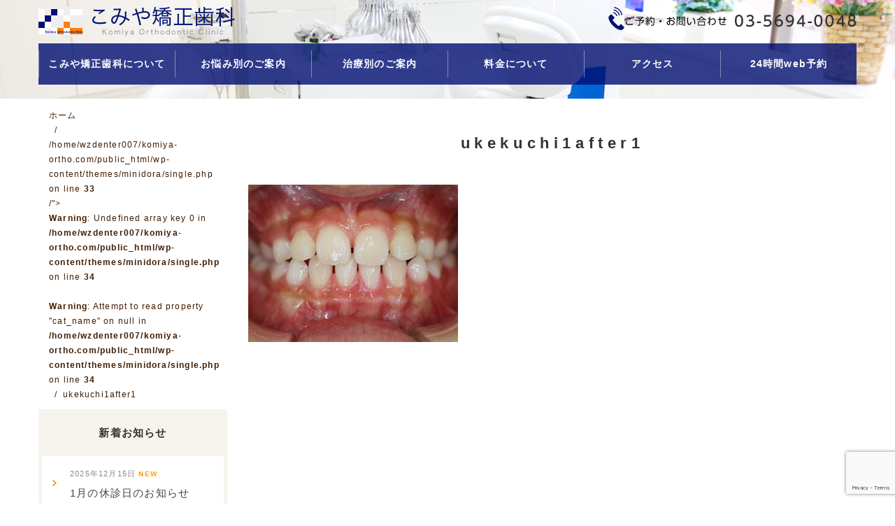

--- FILE ---
content_type: text/html; charset=UTF-8
request_url: https://komiya-ortho.com/ukekuchi1after1/
body_size: 13419
content:
<!DOCTYPE html>
<html lang="ja">
<head>
<title>
ukekuchi1after1 | こみや矯正歯科こみや矯正歯科</title>
<meta charset="utf-8">
<meta name="viewport" content="width=device-width,initial-scale=1.0,minimum-scale=1.0,maximum-scale=1.0,user-scalable=no">

<link rel="stylesheet" href="https://komiya-ortho.com/wp-content/themes/minidora/reset.css" />
<link rel="stylesheet" href="https://komiya-ortho.com/wp-content/themes/minidora/uikit.min.css" />
<link rel="stylesheet" href="https://komiya-ortho.com/wp-content/themes/minidora/sticky.min.css" />
<link rel="stylesheet" href="https://komiya-ortho.com/wp-content/themes/minidora/cover.min.css" />
<link rel="stylesheet" href="https://komiya-ortho.com/wp-content/themes/minidora/slider-pro.css" />
<link rel="stylesheet" href="https://komiya-ortho.com/wp-content/themes/minidora/slideshow.min.css" />
<link rel="stylesheet" href="https://komiya-ortho.com/wp-content/themes/minidora/uikit.docs.min.css" />
<link href="//netdna.bootstrapcdn.com/font-awesome/4.0.3/css/font-awesome.min.css" rel="stylesheet">
<link rel="stylesheet" href="https://komiya-ortho.com/wp-content/themes/minidora/style.css" />
<script src="https://komiya-ortho.com/wp-content/themes/minidora/js/jquery-2.1.3.min.js" defer></script>
<script src="https://komiya-ortho.com/wp-content/themes/minidora/js/uikit.min.js" defer></script>
<script src="https://komiya-ortho.com/wp-content/themes/minidora/js/sticky.min.js" defer></script>
<script src="https://komiya-ortho.com/wp-content/themes/minidora/js/cover.min.js" defer></script>
<script src="https://komiya-ortho.com/wp-content/themes/minidora/js/accordion.min.js" defer></script>
<script src="https://komiya-ortho.com/wp-content/themes/minidora/js/jquery.sliderPro.js" defer></script>
<script src="https://komiya-ortho.com/wp-content/themes/minidora/js/slideshow.min.js" defer></script>
<script src="https://komiya-ortho.com/wp-content/themes/minidora/js/slideshow-fx.min.js" defer></script>
<script src="https://komiya-ortho.com/wp-content/themes/minidora/js/js.js" defer></script>
<LINK REL="SHORTCUT ICON" HREF="https://komiya-ortho.com/wp-content/themes/minidora/img/favicon.ico" />

		<!-- All in One SEO 4.9.2 - aioseo.com -->
	<meta name="robots" content="max-image-preview:large" />
	<meta name="author" content="komiya-wzwzwebmaster"/>
	<link rel="canonical" href="https://komiya-ortho.com/ukekuchi1after1/" />
	<meta name="generator" content="All in One SEO (AIOSEO) 4.9.2" />
		<meta property="og:locale" content="ja_JP" />
		<meta property="og:site_name" content="こみや矯正歯科 |" />
		<meta property="og:type" content="article" />
		<meta property="og:title" content="ukekuchi1after1 | こみや矯正歯科" />
		<meta property="og:url" content="https://komiya-ortho.com/ukekuchi1after1/" />
		<meta property="article:published_time" content="2017-12-13T04:24:35+00:00" />
		<meta property="article:modified_time" content="2017-12-13T04:24:35+00:00" />
		<meta name="twitter:card" content="summary" />
		<meta name="twitter:title" content="ukekuchi1after1 | こみや矯正歯科" />
		<script type="application/ld+json" class="aioseo-schema">
			{"@context":"https:\/\/schema.org","@graph":[{"@type":"BreadcrumbList","@id":"https:\/\/komiya-ortho.com\/ukekuchi1after1\/#breadcrumblist","itemListElement":[{"@type":"ListItem","@id":"https:\/\/komiya-ortho.com#listItem","position":1,"name":"Home","item":"https:\/\/komiya-ortho.com","nextItem":{"@type":"ListItem","@id":"https:\/\/komiya-ortho.com\/ukekuchi1after1\/#listItem","name":"ukekuchi1after1"}},{"@type":"ListItem","@id":"https:\/\/komiya-ortho.com\/ukekuchi1after1\/#listItem","position":2,"name":"ukekuchi1after1","previousItem":{"@type":"ListItem","@id":"https:\/\/komiya-ortho.com#listItem","name":"Home"}}]},{"@type":"ItemPage","@id":"https:\/\/komiya-ortho.com\/ukekuchi1after1\/#itempage","url":"https:\/\/komiya-ortho.com\/ukekuchi1after1\/","name":"ukekuchi1after1 | \u3053\u307f\u3084\u77ef\u6b63\u6b6f\u79d1","inLanguage":"ja","isPartOf":{"@id":"https:\/\/komiya-ortho.com\/#website"},"breadcrumb":{"@id":"https:\/\/komiya-ortho.com\/ukekuchi1after1\/#breadcrumblist"},"author":{"@id":"https:\/\/komiya-ortho.com\/author\/komiya-wzwzwebmaster\/#author"},"creator":{"@id":"https:\/\/komiya-ortho.com\/author\/komiya-wzwzwebmaster\/#author"},"datePublished":"2017-12-13T13:24:35+09:00","dateModified":"2017-12-13T13:24:35+09:00"},{"@type":"Organization","@id":"https:\/\/komiya-ortho.com\/#organization","name":"\u3053\u307f\u3084\u77ef\u6b63\u6b6f\u79d1","url":"https:\/\/komiya-ortho.com\/"},{"@type":"Person","@id":"https:\/\/komiya-ortho.com\/author\/komiya-wzwzwebmaster\/#author","url":"https:\/\/komiya-ortho.com\/author\/komiya-wzwzwebmaster\/","name":"komiya-wzwzwebmaster","image":{"@type":"ImageObject","@id":"https:\/\/komiya-ortho.com\/ukekuchi1after1\/#authorImage","url":"https:\/\/secure.gravatar.com\/avatar\/cc68b089c8ecc588f7bd73b645dc40c1377f865c57450af1c258861c78560b6e?s=96&d=mm&r=g","width":96,"height":96,"caption":"komiya-wzwzwebmaster"}},{"@type":"WebSite","@id":"https:\/\/komiya-ortho.com\/#website","url":"https:\/\/komiya-ortho.com\/","name":"\u3053\u307f\u3084\u77ef\u6b63\u6b6f\u79d1","inLanguage":"ja","publisher":{"@id":"https:\/\/komiya-ortho.com\/#organization"}}]}
		</script>
		<!-- All in One SEO -->

<link rel='dns-prefetch' href='//code.jquery.com' />
<link rel="alternate" title="oEmbed (JSON)" type="application/json+oembed" href="https://komiya-ortho.com/wp-json/oembed/1.0/embed?url=https%3A%2F%2Fkomiya-ortho.com%2Fukekuchi1after1%2F" />
<link rel="alternate" title="oEmbed (XML)" type="text/xml+oembed" href="https://komiya-ortho.com/wp-json/oembed/1.0/embed?url=https%3A%2F%2Fkomiya-ortho.com%2Fukekuchi1after1%2F&#038;format=xml" />
<style id='wp-img-auto-sizes-contain-inline-css' type='text/css'>
img:is([sizes=auto i],[sizes^="auto," i]){contain-intrinsic-size:3000px 1500px}
/*# sourceURL=wp-img-auto-sizes-contain-inline-css */
</style>
<style id='wp-emoji-styles-inline-css' type='text/css'>

	img.wp-smiley, img.emoji {
		display: inline !important;
		border: none !important;
		box-shadow: none !important;
		height: 1em !important;
		width: 1em !important;
		margin: 0 0.07em !important;
		vertical-align: -0.1em !important;
		background: none !important;
		padding: 0 !important;
	}
/*# sourceURL=wp-emoji-styles-inline-css */
</style>
<style id='wp-block-library-inline-css' type='text/css'>
:root{--wp-block-synced-color:#7a00df;--wp-block-synced-color--rgb:122,0,223;--wp-bound-block-color:var(--wp-block-synced-color);--wp-editor-canvas-background:#ddd;--wp-admin-theme-color:#007cba;--wp-admin-theme-color--rgb:0,124,186;--wp-admin-theme-color-darker-10:#006ba1;--wp-admin-theme-color-darker-10--rgb:0,107,160.5;--wp-admin-theme-color-darker-20:#005a87;--wp-admin-theme-color-darker-20--rgb:0,90,135;--wp-admin-border-width-focus:2px}@media (min-resolution:192dpi){:root{--wp-admin-border-width-focus:1.5px}}.wp-element-button{cursor:pointer}:root .has-very-light-gray-background-color{background-color:#eee}:root .has-very-dark-gray-background-color{background-color:#313131}:root .has-very-light-gray-color{color:#eee}:root .has-very-dark-gray-color{color:#313131}:root .has-vivid-green-cyan-to-vivid-cyan-blue-gradient-background{background:linear-gradient(135deg,#00d084,#0693e3)}:root .has-purple-crush-gradient-background{background:linear-gradient(135deg,#34e2e4,#4721fb 50%,#ab1dfe)}:root .has-hazy-dawn-gradient-background{background:linear-gradient(135deg,#faaca8,#dad0ec)}:root .has-subdued-olive-gradient-background{background:linear-gradient(135deg,#fafae1,#67a671)}:root .has-atomic-cream-gradient-background{background:linear-gradient(135deg,#fdd79a,#004a59)}:root .has-nightshade-gradient-background{background:linear-gradient(135deg,#330968,#31cdcf)}:root .has-midnight-gradient-background{background:linear-gradient(135deg,#020381,#2874fc)}:root{--wp--preset--font-size--normal:16px;--wp--preset--font-size--huge:42px}.has-regular-font-size{font-size:1em}.has-larger-font-size{font-size:2.625em}.has-normal-font-size{font-size:var(--wp--preset--font-size--normal)}.has-huge-font-size{font-size:var(--wp--preset--font-size--huge)}.has-text-align-center{text-align:center}.has-text-align-left{text-align:left}.has-text-align-right{text-align:right}.has-fit-text{white-space:nowrap!important}#end-resizable-editor-section{display:none}.aligncenter{clear:both}.items-justified-left{justify-content:flex-start}.items-justified-center{justify-content:center}.items-justified-right{justify-content:flex-end}.items-justified-space-between{justify-content:space-between}.screen-reader-text{border:0;clip-path:inset(50%);height:1px;margin:-1px;overflow:hidden;padding:0;position:absolute;width:1px;word-wrap:normal!important}.screen-reader-text:focus{background-color:#ddd;clip-path:none;color:#444;display:block;font-size:1em;height:auto;left:5px;line-height:normal;padding:15px 23px 14px;text-decoration:none;top:5px;width:auto;z-index:100000}html :where(.has-border-color){border-style:solid}html :where([style*=border-top-color]){border-top-style:solid}html :where([style*=border-right-color]){border-right-style:solid}html :where([style*=border-bottom-color]){border-bottom-style:solid}html :where([style*=border-left-color]){border-left-style:solid}html :where([style*=border-width]){border-style:solid}html :where([style*=border-top-width]){border-top-style:solid}html :where([style*=border-right-width]){border-right-style:solid}html :where([style*=border-bottom-width]){border-bottom-style:solid}html :where([style*=border-left-width]){border-left-style:solid}html :where(img[class*=wp-image-]){height:auto;max-width:100%}:where(figure){margin:0 0 1em}html :where(.is-position-sticky){--wp-admin--admin-bar--position-offset:var(--wp-admin--admin-bar--height,0px)}@media screen and (max-width:600px){html :where(.is-position-sticky){--wp-admin--admin-bar--position-offset:0px}}

/*# sourceURL=wp-block-library-inline-css */
</style><style id='global-styles-inline-css' type='text/css'>
:root{--wp--preset--aspect-ratio--square: 1;--wp--preset--aspect-ratio--4-3: 4/3;--wp--preset--aspect-ratio--3-4: 3/4;--wp--preset--aspect-ratio--3-2: 3/2;--wp--preset--aspect-ratio--2-3: 2/3;--wp--preset--aspect-ratio--16-9: 16/9;--wp--preset--aspect-ratio--9-16: 9/16;--wp--preset--color--black: #000000;--wp--preset--color--cyan-bluish-gray: #abb8c3;--wp--preset--color--white: #ffffff;--wp--preset--color--pale-pink: #f78da7;--wp--preset--color--vivid-red: #cf2e2e;--wp--preset--color--luminous-vivid-orange: #ff6900;--wp--preset--color--luminous-vivid-amber: #fcb900;--wp--preset--color--light-green-cyan: #7bdcb5;--wp--preset--color--vivid-green-cyan: #00d084;--wp--preset--color--pale-cyan-blue: #8ed1fc;--wp--preset--color--vivid-cyan-blue: #0693e3;--wp--preset--color--vivid-purple: #9b51e0;--wp--preset--gradient--vivid-cyan-blue-to-vivid-purple: linear-gradient(135deg,rgb(6,147,227) 0%,rgb(155,81,224) 100%);--wp--preset--gradient--light-green-cyan-to-vivid-green-cyan: linear-gradient(135deg,rgb(122,220,180) 0%,rgb(0,208,130) 100%);--wp--preset--gradient--luminous-vivid-amber-to-luminous-vivid-orange: linear-gradient(135deg,rgb(252,185,0) 0%,rgb(255,105,0) 100%);--wp--preset--gradient--luminous-vivid-orange-to-vivid-red: linear-gradient(135deg,rgb(255,105,0) 0%,rgb(207,46,46) 100%);--wp--preset--gradient--very-light-gray-to-cyan-bluish-gray: linear-gradient(135deg,rgb(238,238,238) 0%,rgb(169,184,195) 100%);--wp--preset--gradient--cool-to-warm-spectrum: linear-gradient(135deg,rgb(74,234,220) 0%,rgb(151,120,209) 20%,rgb(207,42,186) 40%,rgb(238,44,130) 60%,rgb(251,105,98) 80%,rgb(254,248,76) 100%);--wp--preset--gradient--blush-light-purple: linear-gradient(135deg,rgb(255,206,236) 0%,rgb(152,150,240) 100%);--wp--preset--gradient--blush-bordeaux: linear-gradient(135deg,rgb(254,205,165) 0%,rgb(254,45,45) 50%,rgb(107,0,62) 100%);--wp--preset--gradient--luminous-dusk: linear-gradient(135deg,rgb(255,203,112) 0%,rgb(199,81,192) 50%,rgb(65,88,208) 100%);--wp--preset--gradient--pale-ocean: linear-gradient(135deg,rgb(255,245,203) 0%,rgb(182,227,212) 50%,rgb(51,167,181) 100%);--wp--preset--gradient--electric-grass: linear-gradient(135deg,rgb(202,248,128) 0%,rgb(113,206,126) 100%);--wp--preset--gradient--midnight: linear-gradient(135deg,rgb(2,3,129) 0%,rgb(40,116,252) 100%);--wp--preset--font-size--small: 13px;--wp--preset--font-size--medium: 20px;--wp--preset--font-size--large: 36px;--wp--preset--font-size--x-large: 42px;--wp--preset--spacing--20: 0.44rem;--wp--preset--spacing--30: 0.67rem;--wp--preset--spacing--40: 1rem;--wp--preset--spacing--50: 1.5rem;--wp--preset--spacing--60: 2.25rem;--wp--preset--spacing--70: 3.38rem;--wp--preset--spacing--80: 5.06rem;--wp--preset--shadow--natural: 6px 6px 9px rgba(0, 0, 0, 0.2);--wp--preset--shadow--deep: 12px 12px 50px rgba(0, 0, 0, 0.4);--wp--preset--shadow--sharp: 6px 6px 0px rgba(0, 0, 0, 0.2);--wp--preset--shadow--outlined: 6px 6px 0px -3px rgb(255, 255, 255), 6px 6px rgb(0, 0, 0);--wp--preset--shadow--crisp: 6px 6px 0px rgb(0, 0, 0);}:where(.is-layout-flex){gap: 0.5em;}:where(.is-layout-grid){gap: 0.5em;}body .is-layout-flex{display: flex;}.is-layout-flex{flex-wrap: wrap;align-items: center;}.is-layout-flex > :is(*, div){margin: 0;}body .is-layout-grid{display: grid;}.is-layout-grid > :is(*, div){margin: 0;}:where(.wp-block-columns.is-layout-flex){gap: 2em;}:where(.wp-block-columns.is-layout-grid){gap: 2em;}:where(.wp-block-post-template.is-layout-flex){gap: 1.25em;}:where(.wp-block-post-template.is-layout-grid){gap: 1.25em;}.has-black-color{color: var(--wp--preset--color--black) !important;}.has-cyan-bluish-gray-color{color: var(--wp--preset--color--cyan-bluish-gray) !important;}.has-white-color{color: var(--wp--preset--color--white) !important;}.has-pale-pink-color{color: var(--wp--preset--color--pale-pink) !important;}.has-vivid-red-color{color: var(--wp--preset--color--vivid-red) !important;}.has-luminous-vivid-orange-color{color: var(--wp--preset--color--luminous-vivid-orange) !important;}.has-luminous-vivid-amber-color{color: var(--wp--preset--color--luminous-vivid-amber) !important;}.has-light-green-cyan-color{color: var(--wp--preset--color--light-green-cyan) !important;}.has-vivid-green-cyan-color{color: var(--wp--preset--color--vivid-green-cyan) !important;}.has-pale-cyan-blue-color{color: var(--wp--preset--color--pale-cyan-blue) !important;}.has-vivid-cyan-blue-color{color: var(--wp--preset--color--vivid-cyan-blue) !important;}.has-vivid-purple-color{color: var(--wp--preset--color--vivid-purple) !important;}.has-black-background-color{background-color: var(--wp--preset--color--black) !important;}.has-cyan-bluish-gray-background-color{background-color: var(--wp--preset--color--cyan-bluish-gray) !important;}.has-white-background-color{background-color: var(--wp--preset--color--white) !important;}.has-pale-pink-background-color{background-color: var(--wp--preset--color--pale-pink) !important;}.has-vivid-red-background-color{background-color: var(--wp--preset--color--vivid-red) !important;}.has-luminous-vivid-orange-background-color{background-color: var(--wp--preset--color--luminous-vivid-orange) !important;}.has-luminous-vivid-amber-background-color{background-color: var(--wp--preset--color--luminous-vivid-amber) !important;}.has-light-green-cyan-background-color{background-color: var(--wp--preset--color--light-green-cyan) !important;}.has-vivid-green-cyan-background-color{background-color: var(--wp--preset--color--vivid-green-cyan) !important;}.has-pale-cyan-blue-background-color{background-color: var(--wp--preset--color--pale-cyan-blue) !important;}.has-vivid-cyan-blue-background-color{background-color: var(--wp--preset--color--vivid-cyan-blue) !important;}.has-vivid-purple-background-color{background-color: var(--wp--preset--color--vivid-purple) !important;}.has-black-border-color{border-color: var(--wp--preset--color--black) !important;}.has-cyan-bluish-gray-border-color{border-color: var(--wp--preset--color--cyan-bluish-gray) !important;}.has-white-border-color{border-color: var(--wp--preset--color--white) !important;}.has-pale-pink-border-color{border-color: var(--wp--preset--color--pale-pink) !important;}.has-vivid-red-border-color{border-color: var(--wp--preset--color--vivid-red) !important;}.has-luminous-vivid-orange-border-color{border-color: var(--wp--preset--color--luminous-vivid-orange) !important;}.has-luminous-vivid-amber-border-color{border-color: var(--wp--preset--color--luminous-vivid-amber) !important;}.has-light-green-cyan-border-color{border-color: var(--wp--preset--color--light-green-cyan) !important;}.has-vivid-green-cyan-border-color{border-color: var(--wp--preset--color--vivid-green-cyan) !important;}.has-pale-cyan-blue-border-color{border-color: var(--wp--preset--color--pale-cyan-blue) !important;}.has-vivid-cyan-blue-border-color{border-color: var(--wp--preset--color--vivid-cyan-blue) !important;}.has-vivid-purple-border-color{border-color: var(--wp--preset--color--vivid-purple) !important;}.has-vivid-cyan-blue-to-vivid-purple-gradient-background{background: var(--wp--preset--gradient--vivid-cyan-blue-to-vivid-purple) !important;}.has-light-green-cyan-to-vivid-green-cyan-gradient-background{background: var(--wp--preset--gradient--light-green-cyan-to-vivid-green-cyan) !important;}.has-luminous-vivid-amber-to-luminous-vivid-orange-gradient-background{background: var(--wp--preset--gradient--luminous-vivid-amber-to-luminous-vivid-orange) !important;}.has-luminous-vivid-orange-to-vivid-red-gradient-background{background: var(--wp--preset--gradient--luminous-vivid-orange-to-vivid-red) !important;}.has-very-light-gray-to-cyan-bluish-gray-gradient-background{background: var(--wp--preset--gradient--very-light-gray-to-cyan-bluish-gray) !important;}.has-cool-to-warm-spectrum-gradient-background{background: var(--wp--preset--gradient--cool-to-warm-spectrum) !important;}.has-blush-light-purple-gradient-background{background: var(--wp--preset--gradient--blush-light-purple) !important;}.has-blush-bordeaux-gradient-background{background: var(--wp--preset--gradient--blush-bordeaux) !important;}.has-luminous-dusk-gradient-background{background: var(--wp--preset--gradient--luminous-dusk) !important;}.has-pale-ocean-gradient-background{background: var(--wp--preset--gradient--pale-ocean) !important;}.has-electric-grass-gradient-background{background: var(--wp--preset--gradient--electric-grass) !important;}.has-midnight-gradient-background{background: var(--wp--preset--gradient--midnight) !important;}.has-small-font-size{font-size: var(--wp--preset--font-size--small) !important;}.has-medium-font-size{font-size: var(--wp--preset--font-size--medium) !important;}.has-large-font-size{font-size: var(--wp--preset--font-size--large) !important;}.has-x-large-font-size{font-size: var(--wp--preset--font-size--x-large) !important;}
/*# sourceURL=global-styles-inline-css */
</style>

<style id='classic-theme-styles-inline-css' type='text/css'>
/*! This file is auto-generated */
.wp-block-button__link{color:#fff;background-color:#32373c;border-radius:9999px;box-shadow:none;text-decoration:none;padding:calc(.667em + 2px) calc(1.333em + 2px);font-size:1.125em}.wp-block-file__button{background:#32373c;color:#fff;text-decoration:none}
/*# sourceURL=/wp-includes/css/classic-themes.min.css */
</style>
<link rel='stylesheet' id='biz-cal-style-css' href='https://komiya-ortho.com/wp-content/plugins/biz-calendar/biz-cal.css?ver=2.2.0' type='text/css' media='all' />
<link rel='stylesheet' id='contact-form-7-css' href='https://komiya-ortho.com/wp-content/plugins/contact-form-7/includes/css/styles.css?ver=6.1.4' type='text/css' media='all' />
<script type="text/javascript" src="https://code.jquery.com/jquery-1.10.0.min.js?ver=1.10.0" id="jquery-js"></script>
<script type="text/javascript" id="biz-cal-script-js-extra">
/* <![CDATA[ */
var bizcalOptions = {"holiday_title":"\u4f11\u8a3a\u65e5","mon":"on","thu":"on","holiday":"on","temp_holidays":"2019-03-17\r\n2019-03-24\r\n2019-03-31\r\n2019-04-14\r\n2019-04-28\r\n2019-04-29\r\n2019-04-30\r\n2019-04-31\r\n2019-05-01\r\n2019-05-02\r\n2019-05-03\r\n2019-05-04\r\n2019-05-05\r\n2019-05-06\r\n","temp_weekdays":"","eventday_title":"","eventday_url":"","eventdays":"","month_limit":"\u5236\u9650\u306a\u3057","nextmonthlimit":"2","prevmonthlimit":"12","plugindir":"https://komiya-ortho.com/wp-content/plugins/biz-calendar/","national_holiday":""};
//# sourceURL=biz-cal-script-js-extra
/* ]]> */
</script>
<script type="text/javascript" src="https://komiya-ortho.com/wp-content/plugins/biz-calendar/calendar.js?ver=2.2.0" id="biz-cal-script-js"></script>
<link rel="https://api.w.org/" href="https://komiya-ortho.com/wp-json/" /><link rel="alternate" title="JSON" type="application/json" href="https://komiya-ortho.com/wp-json/wp/v2/media/188" /><noscript><style>.lazyload[data-src]{display:none !important;}</style></noscript><style>.lazyload{background-image:none !important;}.lazyload:before{background-image:none !important;}</style>		<style type="text/css" id="wp-custom-css">
			.footer-link {
	display:none;
}
@media screen and (max-width:768px) {
	.footer-link {
		display:flex;
		justify-content:center;
		position:fixed;
		bottom:0;
		background-color:#ff7f00;
		width:100%;
		z-index:100;
	}
	.footer-link a {
		width:50%;
		color:#ffffff;
		font-size:14px;
		font-weight:600;
		text-align:center;
		padding:20px 10px;
	}	
	.footer-link a:first-child {
		border-right:1px solid #ffffff;
	}
	.footer-link a i {
		color:#ffffff;
	}
}		</style>
		<!-- Google Tag Manager -->
<script>(function(w,d,s,l,i){w[l]=w[l]||[];w[l].push({'gtm.start':
new Date().getTime(),event:'gtm.js'});var f=d.getElementsByTagName(s)[0],
j=d.createElement(s),dl=l!='dataLayer'?'&l='+l:'';j.async=true;j.src=
'https://www.googletagmanager.com/gtm.js?id='+i+dl;f.parentNode.insertBefore(j,f);
})(window,document,'script','dataLayer','GTM-KKLD3GZ');</script>
<!-- End Google Tag Manager -->

</head>
<body>
<!-- Google Tag Manager (noscript) -->
<noscript><iframe src="https://www.googletagmanager.com/ns.html?id=GTM-KKLD3GZ"
height="0" width="0" style="display:none;visibility:hidden"></iframe></noscript>
<!-- End Google Tag Manager (noscript) -->
<!-- Menu for sp -->	
<div id="js-spMenu" class="uk-offcanvas">
  <div class="uk-offcanvas-bar  uk-offcanvas-bar-flip">
    <ul class="uk-nav uk-nav-offcanvas" data-uk-nav>
      <li><a href="/">ホーム</a></li>
      <li><a href="/staff"><i class="uk-icon-chevron-right"></i> 院長・スタッフ紹介</a></li>
      <li><a href="/first"><i class="uk-icon-chevron-right"></i> 初めての方へ</a></li>
      <li><a href="/ortho"><i class="uk-icon-chevron-right"></i> 矯正治療とは</a></li>
      <li><a href="/flow"><i class="uk-icon-chevron-right"></i> 矯正治療の流れ</a></li>
		 <li><a href="/point/"><i class="uk-icon-chevron-right"></i> 矯正治療成功のポイント</a></li>
		 <li><a href="/cost/"><i class="uk-icon-chevron-right"></i> 矯正治療費</a></li>
       <li><a href="/faq/"><i class="uk-icon-chevron-right"></i> よくある質問</a></li>
		 <li><a href="/concept/"><i class="uk-icon-chevron-right"></i> 医院コンセプト</a></li>
		 <li><a href="/omotegawakyousei/"><i class="uk-icon-chevron-right"></i> 表側矯正</a></li>
		 <li><a href="/uragawakyousei/"><i class="uk-icon-chevron-right"></i> 舌側矯正（裏側矯正）</a></li>
		 <li><a href="/mienaikyousei/"><i class="uk-icon-chevron-right"></i> マウスピース型矯正装置</a></li>
		 <li><a href="/bubunnkyousei/"><i class="uk-icon-chevron-right"></i> 部分矯正</a></li>
		 <li><a href="/gakuhenkeisyou/"><i class="uk-icon-chevron-right"></i> 顎変形症治療</a></li>
		 <li><a href="/kousinkougairetsu/"><i class="uk-icon-chevron-right"></i> 口唇口蓋裂治療</a></li>
		<li><a href="/whitening/"><i class="uk-icon-chevron-right"></i> ホワイトニング</a></li>
		<li><a href="/ukekuchi/"><i class="uk-icon-chevron-right"></i> 受け口・しゃくれ</a></li>
		<li><a href="/deppa/"><i class="uk-icon-chevron-right"></i> 出っ歯</a></li>
		<li><a href="/sousei/"><i class="uk-icon-chevron-right"></i> 叢生・乱杭歯・八重歯</a></li>
		<li><a href="/kaikou/"><i class="uk-icon-chevron-right"></i> 開口</a></li>
		<li><a href="/sukippa/"><i class="uk-icon-chevron-right"></i> すきっ歯</a></li>
		<li><a href="/recruit/"><i class="uk-icon-chevron-right"></i> 求人情報</a></li>
      <li><a href="/access/"><i class="uk-icon-chevron-right"></i> アクセス</a></li>
      <li><a href="https://ssl.haisha-yoyaku.jp/x1498908/login/serviceAppoint/index?SITE_CODE=hp"target="_blank"><i class="uk-icon-chevron-right"></i> ご予約</a></li>
      <li><a href="/news/"><i class="uk-icon-chevron-right"></i> お知らせ</a></li>

    </ul>
  </div>
</div>
<!-- /Menu for sp -->
<!-- Tel for sp -->
<div id="js-spTel" class="uk-modal">
  <div class="uk-modal-dialog">
    <a class="uk-modal-close uk-close"></a>
    <div class="uk-modal-header">お問い合わせ・ご予約</div>
	 <h2>ご予約・お問い合わせ</h2>
    <p class="more uk-text-center mb20"><a href="tel:0356940048" onClick="gtag('event','tel-tap',{'event_category':'click','event_label':'header'});">03-5694-0048</a></p>
	  <h2>Web診療予約</h2>
    <p class="more uk-text-center"><a href="https://ssl.haisha-yoyaku.jp/x1498908/login/serviceAppoint/index?SITE_CODE=hp"target="_blank">診療予約をする</a></p>
  </div>
</div>
<!-- /Tel for sp -->

<header class="page_head">
  <div class="uk-container uk-container-center uk-hidden-small">
    <div class="header_sec" data-uk-sticky>
				      <div class="uk-grid mb10">
        <div class="uk-width-1-2  mt10 pb0">
           <a href="/"><img src="[data-uri]" alt="こみや矯正歯科" loading="lazy" data-src="https://komiya-ortho.com/wp-content/themes/minidora/img/logo.png" decoding="async" class="lazyload" data-eio-rwidth="281" data-eio-rheight="42"><noscript><img src="https://komiya-ortho.com/wp-content/themes/minidora/img/logo.png" alt="こみや矯正歯科" loading="lazy" data-eio="l"></noscript></a>
         </div>
         <div class="uk-width-1-2 uk-text-right pb0 mt10">
           <img src="[data-uri]" alt="tel:03-5694-0048" data-src="https://komiya-ortho.com/wp-content/themes/minidora/img/head-tel.png" decoding="async" class="lazyload" data-eio-rwidth="360" data-eio-rheight="33"><noscript><img src="https://komiya-ortho.com/wp-content/themes/minidora/img/head-tel.png" alt="tel:03-5694-0048" data-eio="l"></noscript>
         </div>
      </div>
      <div class="nav_area uk-navbar uk-hidden-small">
  <nav id="nav">
    <ul id="header_navPc" class="nav_items uk-navbar-nav">
		<li><span class="nolink">こみや矯正歯科について</span>
        <ul id="menu-gn01" class="menu"><li id="menu-item-64" class="menu-item menu-item-type-post_type menu-item-object-page menu-item-64"><a href="https://komiya-ortho.com/staff/">院長・スタッフ紹介</a></li>
<li id="menu-item-62" class="menu-item menu-item-type-post_type menu-item-object-page menu-item-62"><a href="https://komiya-ortho.com/first/">初めての方へ</a></li>
<li id="menu-item-63" class="menu-item menu-item-type-post_type menu-item-object-page menu-item-63"><a href="https://komiya-ortho.com/concept/">医院コンセプト</a></li>
</ul>      </li>
      <li><span class="nolink">お悩み別のご案内</span>
        <ul id="menu-gn02" class="menu"><li id="menu-item-68" class="menu-item menu-item-type-post_type menu-item-object-page menu-item-68"><a href="https://komiya-ortho.com/ukekuchi/">受け口・しゃくれ</a></li>
<li id="menu-item-67" class="menu-item menu-item-type-post_type menu-item-object-page menu-item-67"><a href="https://komiya-ortho.com/deppa/">出っ歯</a></li>
<li id="menu-item-69" class="menu-item menu-item-type-post_type menu-item-object-page menu-item-69"><a href="https://komiya-ortho.com/sousei/">叢生・乱杭歯・八重歯</a></li>
<li id="menu-item-71" class="menu-item menu-item-type-post_type menu-item-object-page menu-item-71"><a href="https://komiya-ortho.com/kaikou/">開口</a></li>
<li id="menu-item-65" class="menu-item menu-item-type-post_type menu-item-object-page menu-item-65"><a href="https://komiya-ortho.com/sukippa/">すきっ歯</a></li>
<li id="menu-item-66" class="menu-item menu-item-type-post_type menu-item-object-page menu-item-66"><a href="https://komiya-ortho.com/whitening/">歯を白くしたい</a></li>
</ul>      </li>
      <li><span class="nolink">治療別のご案内</span>
        <ul id="menu-gn03" class="menu"><li id="menu-item-74" class="menu-item menu-item-type-post_type menu-item-object-page menu-item-74"><a href="https://komiya-ortho.com/omotegawakyousei/">表側矯正</a></li>
<li id="menu-item-75" class="menu-item menu-item-type-post_type menu-item-object-page menu-item-75"><a href="https://komiya-ortho.com/uragawakyousei/">舌側矯正（裏側矯正）</a></li>
<li id="menu-item-76" class="menu-item menu-item-type-post_type menu-item-object-page menu-item-76"><a href="https://komiya-ortho.com/mienaikyousei/">マウスピース型矯正装置</a></li>
<li id="menu-item-77" class="menu-item menu-item-type-post_type menu-item-object-page menu-item-77"><a href="https://komiya-ortho.com/bubunnkyousei/">部分矯正</a></li>
<li id="menu-item-78" class="menu-item menu-item-type-post_type menu-item-object-page menu-item-78"><a href="https://komiya-ortho.com/gakuhenkeisyou/">顎変形症治療</a></li>
<li id="menu-item-73" class="menu-item menu-item-type-post_type menu-item-object-page menu-item-73"><a href="https://komiya-ortho.com/kousinkougairetsu/">口唇口蓋裂治療</a></li>
<li id="menu-item-72" class="menu-item menu-item-type-post_type menu-item-object-page menu-item-72"><a href="https://komiya-ortho.com/whitening/">ホワイトニング</a></li>
</ul>      </li>
		<li><a href="/cost/">料金について</a></li>
		<li><a href="/access">アクセス</a></li>
		 <li><a href="https://ssl.haisha-yoyaku.jp/x1498908/login/serviceAppoint/index?SITE_CODE=hp"target="_blank">24時間web予約</a></li>
      
    </ul>
  </nav>
</div>    </div>
  </div>

  <div class="header_info uk-visible-small" data-uk-sticky>
    <div class="uk-container uk-container-center">
      <div class="uk-grid">
        <div class="uk-width-3-5 mt5">
          <a href="/"><img src="[data-uri]" alt="こみや矯正歯科" class="logo lazyload" loading="lazy" data-src="https://komiya-ortho.com/wp-content/themes/minidora/img/logo.png" decoding="async" data-eio-rwidth="281" data-eio-rheight="42"><noscript><img src="https://komiya-ortho.com/wp-content/themes/minidora/img/logo.png" alt="こみや矯正歯科" class="logo" loading="lazy" data-eio="l"></noscript></a>
        </div>
        <div class="uk-width-1-5">
          <button class="uk-button header_spBtn" data-uk-modal="{target:'#js-spTel'}"><i class="uk-icon-phone"></i></button>
        </div>
        <div class="uk-width-1-5">
          <button class="uk-button header_spBtn" data-uk-offcanvas="{target:'#js-spMenu'}"><i class="uk-icon-bars"></i></button>
        </div>
      </div>
    </div>
  </div>
</header>



<main role="main">

<div class="uk-container uk-container-center head_margin">
  <div class="uk-grid mb40">
    <div class="uk-width-medium-3-4 uk-push-1-4 mb80">
    <article>
    <section>
      <div class="mb40">
        <h1 class="title"><span>ukekuchi1after1</span></h1>

                <p class="attachment"><a href='https://komiya-ortho.com/wp-content/uploads/2017/12/ukekuchi1after1.jpg'><img fetchpriority="high" decoding="async" width="300" height="225" src="[data-uri]" class="attachment-medium size-medium lazyload" alt=""   data-src="https://komiya-ortho.com/wp-content/uploads/2017/12/ukekuchi1after1-300x225.jpg" data-srcset="https://komiya-ortho.com/wp-content/uploads/2017/12/ukekuchi1after1-300x225.jpg 300w, https://komiya-ortho.com/wp-content/uploads/2017/12/ukekuchi1after1.jpg 400w" data-sizes="auto" data-eio-rwidth="300" data-eio-rheight="225" /><noscript><img fetchpriority="high" decoding="async" width="300" height="225" src="https://komiya-ortho.com/wp-content/uploads/2017/12/ukekuchi1after1-300x225.jpg" class="attachment-medium size-medium" alt="" srcset="https://komiya-ortho.com/wp-content/uploads/2017/12/ukekuchi1after1-300x225.jpg 300w, https://komiya-ortho.com/wp-content/uploads/2017/12/ukekuchi1after1.jpg 400w" sizes="(max-width: 300px) 100vw, 300px" data-eio="l" /></noscript></a></p>

              </div>
    </section>
    </article>
    </div>

    <div class="uk-width-medium-1-4 uk-pull-3-4">
		<div class="mb40 bl">
			<ul class="uk-breadcrumb uk-container uk-container-center" itemscope itemtype="https://schema.org/BreadcrumbList">
				<li itemprop="itemListElement" itemscope itemtype="https://schema.org/ListItem">
					<a itemprop="item" href="/">
						<span itemprop="name">ホーム</span>
					</a>
					<meta itemprop="position" content="1" />
				</li>
				<li itemprop="itemListElement" itemscope itemtype="https://schema.org/ListItem">
					<a itemprop="item" href="/<br />
<b>Warning</b>:  Undefined array key 0 in <b>/home/wzdenter007/komiya-ortho.com/public_html/wp-content/themes/minidora/single.php</b> on line <b>33</b><br />
<br />
<b>Warning</b>:  Attempt to read property "slug" on null in <b>/home/wzdenter007/komiya-ortho.com/public_html/wp-content/themes/minidora/single.php</b> on line <b>33</b><br />
/">
						<span itemprop="name"><br />
<b>Warning</b>:  Undefined array key 0 in <b>/home/wzdenter007/komiya-ortho.com/public_html/wp-content/themes/minidora/single.php</b> on line <b>34</b><br />
<br />
<b>Warning</b>:  Attempt to read property "cat_name" on null in <b>/home/wzdenter007/komiya-ortho.com/public_html/wp-content/themes/minidora/single.php</b> on line <b>34</b><br />
</span>
					</a>
					<meta itemprop="position" content="2" />
				</li>
				<li><span>ukekuchi1after1</span></li>
			</ul>
		</div>

      	<!-- 投稿 (シングルページかアーカイブページ)の場合の内容をここに -->
	<div class="side_nav mb20">
		<ul class="uk-nav">
			<li class="uk-parent uk-nav-heade side_nav_ttl">新着お知らせ</li>
			<li class="side_nav_item">
				<ul class="uk-nav-sub">
															<li>
						<a href="https://komiya-ortho.com/news/202601/">
							<span class="date">
								2025年12月15日								<span class="new">NEW</span>							</span><br>
							1月の休診日のお知らせ						</a>
					</li>
										<li>
						<a href="https://komiya-ortho.com/news/2512/">
							<span class="date">
								2025年11月15日															</span><br>
							12月の休診日のお知らせ						</a>
					</li>
										<li>
						<a href="https://komiya-ortho.com/news/2511/">
							<span class="date">
								2025年10月15日															</span><br>
							11月の休診日のお知らせ						</a>
					</li>
														</ul>
			</li>
		</ul>
	</div>


		<!-- bannner Area -->
	<div class="side-bnr uk-hidden-small">
		<div class="side-contact mb20">
			<img src="[data-uri]" alt="お問合せ" class="img_responsive lazyload" data-src="/wp-content/uploads/2023/10/side_bg.png" decoding="async" data-eio-rwidth="270" data-eio-rheight="164"><noscript><img src="/wp-content/uploads/2023/10/side_bg.png" alt="お問合せ" class="img_responsive" data-eio="l"></noscript>
			<div class="sn-btn2">
				<p class="more"><a href="https://ssl.haisha-yoyaku.jp/x1498908/login/serviceAppoint/index?SITE_CODE=hp" target="_blank">24時間web予約</a></p>
			</div>
		</div>
	</div>	
	<!-- /bannner Area -->


</aside>    </div>
  </div>
</div>

</main>
<div data-uk-scrollspy="{cls:'uk-animation-fade', repeat: true}" class="uk-hidden-small">
  <div class="mainslide mb60"></div>
</div>

<div class="footer-link">
	<a href="tel:03-5694-0048">
		<i class="uk-icon-phone"></i> TEL
	</a>
	<a href="https://ssl.haisha-yoyaku.jp/x1498908/login/serviceAppoint/index?SITE_CODE=hp"target="_blank">
		<i class="uk-icon-envelope-o"></i> WEB予約
	</a>
</div>

<section>
	<div class="uk-container uk-container-center mb60" data-uk-scrollspy="{cls:'uk-animation-fade', repeat: true}">
		<div class="uk-grid uk-grid-match">
			<div class="uk-width-medium-1-2">
				<div>
				<div class="uk-grid uk-grid-collapse mb10">
					<div class="uk-width-medium-1-2">
						<img src="[data-uri]" alt="" data-src="https://komiya-ortho.com/wp-content/themes/minidora/img/logo.png" decoding="async" class="lazyload" data-eio-rwidth="281" data-eio-rheight="42"><noscript><img src="https://komiya-ortho.com/wp-content/themes/minidora/img/logo.png" alt="" data-eio="l"></noscript>
						<p class="about_address">〒133-0056<br>東京都江戸川区南小岩7-27-2　地場ビル2F<br><br>
						JR総武線小岩駅南口から徒歩1分。<br>昭和通り商店街に入ってすぐです。<br><br>
						忙しい方も通いやすいよう、毎週土曜日、隔週日曜日も営業しております。<br>詳しい営業日については営業カレンダーをご確認ください。</p>
					</div>

				</div>
				<div class="uk-hidden-small">
					<img src="[data-uri]" alt="tel:03-5694-0048" class="mb20 lazyload" data-src="https://komiya-ortho.com/wp-content/themes/minidora/img/head-tel.png" decoding="async" data-eio-rwidth="360" data-eio-rheight="33"><noscript><img src="https://komiya-ortho.com/wp-content/themes/minidora/img/head-tel.png" alt="tel:03-5694-0048" class="mb20" data-eio="l"></noscript>
					<p class="more"><a href="https://ssl.haisha-yoyaku.jp/x1498908/login/serviceAppoint/index?SITE_CODE=hp" target="_blank">24時間web予約はこちらから</a></p>
				</div>
				<div class="uk-visible-small">
					<div class="top-access-tel">
						<p>ご予約・お問い合わせ<span><a href="tel:0356940048" onClick="gtag('event','tel-tap',{'event_category':'click','event_label':'footer'});">03-5694-0048</a></span></p>
						<p class="more"><a href="https://ssl.haisha-yoyaku.jp/x1498908/login/serviceAppoint/index?SITE_CODE=hp" target="_blank">24時間web予約はこちらから</a></p>
					</div>
				</div>
				<div class="top-access-time mt30">
					<table class="sheet-time">
						<tr>
						  <th width="20%"></th><th>月</th><th>火</th><th>水</th><th>木</th><th>金</th><th>土</th><th>日</th><th>祝</th>
						</tr>
						<tr>
						  <td>10：00〜13：00</td><td>-</td><td>●</td><td>●</td><td>-</td><td>●</td><td>●</td><td>◯</td><td>-</td>
						</tr>
						<tr>
						  <td>14：30〜19：00</td><td>-</td><td>●</td><td>●</td><td>-</td><td>●</td><td>●</td><td>◯</td><td>-</td>
						</tr>
					</table>
				</div>
				<p class="about_time">休診日：隔週日曜・月曜・木曜・祝日</p>
				</div>
			</div>
			<div class="uk-width-medium-1-2">
				<section>
					<iframe  width="100%" height="100%" frameborder="0" scrolling="no" data-src="https://calendar.google.com/calendar/embed?height=600&wkst=1&bgcolor=%23ffffff&ctz=Asia%2FTokyo&src=N2NqdjlhYzhrYWRzYWZxdjlhZjRjdnRsZmNAZ3JvdXAuY2FsZW5kYXIuZ29vZ2xlLmNvbQ&color=%23B39DDB" class="lazyload"></iframe>
				</section>
			</div>
			
		</div>
	</div>
	<iframe  width="100%" height="200" frameborder="0" style="border:0" allowfullscreen data-src="https://www.google.com/maps/embed?pb=!1m18!1m12!1m3!1d3238.739854474213!2d139.8806081509925!3d35.732615934662!2m3!1f0!2f0!3f0!3m2!1i1024!2i768!4f13.1!3m3!1m2!1s0x601886762a62d1df%3A0x4673dfb2ffaa0cb7!2z44GT44G_44KE55-v5q2j5q2v56eR!5e0!3m2!1sja!2sjp!4v1512536862476" class="lazyload"></iframe>
</section>



<footer>
	<div class="footer-sitemap clearfix">
		<div class="uk-container uk-container-center">
			<div class="uk-grid">
				<div class="uk-width-1-2 uk-width-medium-1-5">
					<p><a href="/">ホーム</a></p>
					<p><a href="/staff/">院長・スタッフ紹介</a></p>
					<p><a href="/first/">初めての方へ</a></p>
					<p><a href="/concept/">医院コンセプト</a></p>
					<p><a href="/access">アクセス</a></p>
					<p><a href="/recruit">求人情報</a></p>
				</div>
				<div class="uk-width-1-2 uk-width-medium-1-5">
					<p><a href="/ortho/">矯正治療とは</a></p>
					<p><a href="/flow/">矯正治療の流れ</a></p>
					<p><a href="/point/">矯正治療成功のポイント</a></p>
					<p><a href="/cost/">料金について</a></p>
					<p><a href="/faq/">よくある質問</a></p>
					<p><a href="/risk/">一般的なリスクと副作用</a></p>
				</div>
				<div class="uk-width-1-2 uk-width-medium-1-5">
					<p><a href="/omotegawakyousei">表側矯正</a></p>
					<p><a href="/uragawakyousei">舌側矯正（裏側矯正）</a></p>
					<p><a href="/mienaikyousei">マウスピース型矯正装置</a></p>
					<p><a href="/bubunnkyousei">部分矯正</a></p>
					<p><a href="/gakuhenkeisyou">顎変形症治療</a></p>
					<p><a href="/kousinkougairetsu">口唇口蓋裂治療</a></p>
					<p><a href="/whitening">ホワイトニング</a></p>
				</div>
				<div class="uk-width-1-2 uk-width-medium-1-5">
					<p><a href="/ukekuchi">受け口・しゃくれ</a></p>
					<p><a href="/deppa">出っ歯</a></p>
					<p><a href="/sousei">叢生・乱杭歯・八重歯</a></p>
					<p><a href="/kaikou">開咬</a></p>
					<p><a href="/sukippa">すきっ歯</a></p>
				</div>
				<div class="uk-width-1-2 uk-width-medium-1-5">
					<p><a href="https://ssl.haisha-yoyaku.jp/x1498908/login/serviceAppoint/index?SITE_CODE=hp"target="_blank">初診相談予約</a></p>
					<p><a href="/news">お知らせ</a></p>
				</div>
			</div>
		</div>
	</div>

	<div class="footer_sign">
		<div class="uk-container uk-container-center">
			<p>&copy; 2017 Komiya Orthodpntic Clinic. all rights reserved.</p>
		</div>
	</div>
</footer>

<!--page-top-->
<div class="uk-hidden-small">
  <p id="page-top"><a href="#wrapper">PAGE TOP</a></p>
</div>
<!--page-top-->

<script type="speculationrules">
{"prefetch":[{"source":"document","where":{"and":[{"href_matches":"/*"},{"not":{"href_matches":["/wp-*.php","/wp-admin/*","/wp-content/uploads/*","/wp-content/*","/wp-content/plugins/*","/wp-content/themes/minidora/*","/*\\?(.+)"]}},{"not":{"selector_matches":"a[rel~=\"nofollow\"]"}},{"not":{"selector_matches":".no-prefetch, .no-prefetch a"}}]},"eagerness":"conservative"}]}
</script>
<script type="text/javascript">
document.addEventListener( 'wpcf7mailsent', function( event ) {
	location = 'https://komiya-ortho.com/thanks/';
}, false );
</script>
<script type="text/javascript" id="eio-lazy-load-js-before">
/* <![CDATA[ */
var eio_lazy_vars = {"exactdn_domain":"","skip_autoscale":0,"bg_min_dpr":1.100000000000000088817841970012523233890533447265625,"threshold":0,"use_dpr":1};
//# sourceURL=eio-lazy-load-js-before
/* ]]> */
</script>
<script type="text/javascript" src="https://komiya-ortho.com/wp-content/plugins/ewww-image-optimizer/includes/lazysizes.min.js?ver=831" id="eio-lazy-load-js" async="async" data-wp-strategy="async"></script>
<script type="module"  src="https://komiya-ortho.com/wp-content/plugins/all-in-one-seo-pack/dist/Lite/assets/table-of-contents.95d0dfce.js?ver=4.9.2" id="aioseo/js/src/vue/standalone/blocks/table-of-contents/frontend.js-js"></script>
<script type="text/javascript" src="https://komiya-ortho.com/wp-includes/js/dist/hooks.min.js?ver=dd5603f07f9220ed27f1" id="wp-hooks-js"></script>
<script type="text/javascript" src="https://komiya-ortho.com/wp-includes/js/dist/i18n.min.js?ver=c26c3dc7bed366793375" id="wp-i18n-js"></script>
<script type="text/javascript" id="wp-i18n-js-after">
/* <![CDATA[ */
wp.i18n.setLocaleData( { 'text direction\u0004ltr': [ 'ltr' ] } );
//# sourceURL=wp-i18n-js-after
/* ]]> */
</script>
<script type="text/javascript" src="https://komiya-ortho.com/wp-content/plugins/contact-form-7/includes/swv/js/index.js?ver=6.1.4" id="swv-js"></script>
<script type="text/javascript" id="contact-form-7-js-translations">
/* <![CDATA[ */
( function( domain, translations ) {
	var localeData = translations.locale_data[ domain ] || translations.locale_data.messages;
	localeData[""].domain = domain;
	wp.i18n.setLocaleData( localeData, domain );
} )( "contact-form-7", {"translation-revision-date":"2025-11-30 08:12:23+0000","generator":"GlotPress\/4.0.3","domain":"messages","locale_data":{"messages":{"":{"domain":"messages","plural-forms":"nplurals=1; plural=0;","lang":"ja_JP"},"This contact form is placed in the wrong place.":["\u3053\u306e\u30b3\u30f3\u30bf\u30af\u30c8\u30d5\u30a9\u30fc\u30e0\u306f\u9593\u9055\u3063\u305f\u4f4d\u7f6e\u306b\u7f6e\u304b\u308c\u3066\u3044\u307e\u3059\u3002"],"Error:":["\u30a8\u30e9\u30fc:"]}},"comment":{"reference":"includes\/js\/index.js"}} );
//# sourceURL=contact-form-7-js-translations
/* ]]> */
</script>
<script type="text/javascript" id="contact-form-7-js-before">
/* <![CDATA[ */
var wpcf7 = {
    "api": {
        "root": "https:\/\/komiya-ortho.com\/wp-json\/",
        "namespace": "contact-form-7\/v1"
    }
};
//# sourceURL=contact-form-7-js-before
/* ]]> */
</script>
<script type="text/javascript" src="https://komiya-ortho.com/wp-content/plugins/contact-form-7/includes/js/index.js?ver=6.1.4" id="contact-form-7-js"></script>
<script type="text/javascript" src="https://www.google.com/recaptcha/api.js?render=6LdB8mkdAAAAAC_PjEvVNP4hiav5ndXETIjW2AV-&amp;ver=3.0" id="google-recaptcha-js"></script>
<script type="text/javascript" src="https://komiya-ortho.com/wp-includes/js/dist/vendor/wp-polyfill.min.js?ver=3.15.0" id="wp-polyfill-js"></script>
<script type="text/javascript" id="wpcf7-recaptcha-js-before">
/* <![CDATA[ */
var wpcf7_recaptcha = {
    "sitekey": "6LdB8mkdAAAAAC_PjEvVNP4hiav5ndXETIjW2AV-",
    "actions": {
        "homepage": "homepage",
        "contactform": "contactform"
    }
};
//# sourceURL=wpcf7-recaptcha-js-before
/* ]]> */
</script>
<script type="text/javascript" src="https://komiya-ortho.com/wp-content/plugins/contact-form-7/modules/recaptcha/index.js?ver=6.1.4" id="wpcf7-recaptcha-js"></script>
<script id="wp-emoji-settings" type="application/json">
{"baseUrl":"https://s.w.org/images/core/emoji/17.0.2/72x72/","ext":".png","svgUrl":"https://s.w.org/images/core/emoji/17.0.2/svg/","svgExt":".svg","source":{"concatemoji":"https://komiya-ortho.com/wp-includes/js/wp-emoji-release.min.js?ver=6.9"}}
</script>
<script type="module">
/* <![CDATA[ */
/*! This file is auto-generated */
const a=JSON.parse(document.getElementById("wp-emoji-settings").textContent),o=(window._wpemojiSettings=a,"wpEmojiSettingsSupports"),s=["flag","emoji"];function i(e){try{var t={supportTests:e,timestamp:(new Date).valueOf()};sessionStorage.setItem(o,JSON.stringify(t))}catch(e){}}function c(e,t,n){e.clearRect(0,0,e.canvas.width,e.canvas.height),e.fillText(t,0,0);t=new Uint32Array(e.getImageData(0,0,e.canvas.width,e.canvas.height).data);e.clearRect(0,0,e.canvas.width,e.canvas.height),e.fillText(n,0,0);const a=new Uint32Array(e.getImageData(0,0,e.canvas.width,e.canvas.height).data);return t.every((e,t)=>e===a[t])}function p(e,t){e.clearRect(0,0,e.canvas.width,e.canvas.height),e.fillText(t,0,0);var n=e.getImageData(16,16,1,1);for(let e=0;e<n.data.length;e++)if(0!==n.data[e])return!1;return!0}function u(e,t,n,a){switch(t){case"flag":return n(e,"\ud83c\udff3\ufe0f\u200d\u26a7\ufe0f","\ud83c\udff3\ufe0f\u200b\u26a7\ufe0f")?!1:!n(e,"\ud83c\udde8\ud83c\uddf6","\ud83c\udde8\u200b\ud83c\uddf6")&&!n(e,"\ud83c\udff4\udb40\udc67\udb40\udc62\udb40\udc65\udb40\udc6e\udb40\udc67\udb40\udc7f","\ud83c\udff4\u200b\udb40\udc67\u200b\udb40\udc62\u200b\udb40\udc65\u200b\udb40\udc6e\u200b\udb40\udc67\u200b\udb40\udc7f");case"emoji":return!a(e,"\ud83e\u1fac8")}return!1}function f(e,t,n,a){let r;const o=(r="undefined"!=typeof WorkerGlobalScope&&self instanceof WorkerGlobalScope?new OffscreenCanvas(300,150):document.createElement("canvas")).getContext("2d",{willReadFrequently:!0}),s=(o.textBaseline="top",o.font="600 32px Arial",{});return e.forEach(e=>{s[e]=t(o,e,n,a)}),s}function r(e){var t=document.createElement("script");t.src=e,t.defer=!0,document.head.appendChild(t)}a.supports={everything:!0,everythingExceptFlag:!0},new Promise(t=>{let n=function(){try{var e=JSON.parse(sessionStorage.getItem(o));if("object"==typeof e&&"number"==typeof e.timestamp&&(new Date).valueOf()<e.timestamp+604800&&"object"==typeof e.supportTests)return e.supportTests}catch(e){}return null}();if(!n){if("undefined"!=typeof Worker&&"undefined"!=typeof OffscreenCanvas&&"undefined"!=typeof URL&&URL.createObjectURL&&"undefined"!=typeof Blob)try{var e="postMessage("+f.toString()+"("+[JSON.stringify(s),u.toString(),c.toString(),p.toString()].join(",")+"));",a=new Blob([e],{type:"text/javascript"});const r=new Worker(URL.createObjectURL(a),{name:"wpTestEmojiSupports"});return void(r.onmessage=e=>{i(n=e.data),r.terminate(),t(n)})}catch(e){}i(n=f(s,u,c,p))}t(n)}).then(e=>{for(const n in e)a.supports[n]=e[n],a.supports.everything=a.supports.everything&&a.supports[n],"flag"!==n&&(a.supports.everythingExceptFlag=a.supports.everythingExceptFlag&&a.supports[n]);var t;a.supports.everythingExceptFlag=a.supports.everythingExceptFlag&&!a.supports.flag,a.supports.everything||((t=a.source||{}).concatemoji?r(t.concatemoji):t.wpemoji&&t.twemoji&&(r(t.twemoji),r(t.wpemoji)))});
//# sourceURL=https://komiya-ortho.com/wp-includes/js/wp-emoji-loader.min.js
/* ]]> */
</script>

</body>
</html>

--- FILE ---
content_type: text/html; charset=utf-8
request_url: https://www.google.com/recaptcha/api2/anchor?ar=1&k=6LdB8mkdAAAAAC_PjEvVNP4hiav5ndXETIjW2AV-&co=aHR0cHM6Ly9rb21peWEtb3J0aG8uY29tOjQ0Mw..&hl=en&v=7gg7H51Q-naNfhmCP3_R47ho&size=invisible&anchor-ms=20000&execute-ms=30000&cb=4zzzjdx9pe8
body_size: 48300
content:
<!DOCTYPE HTML><html dir="ltr" lang="en"><head><meta http-equiv="Content-Type" content="text/html; charset=UTF-8">
<meta http-equiv="X-UA-Compatible" content="IE=edge">
<title>reCAPTCHA</title>
<style type="text/css">
/* cyrillic-ext */
@font-face {
  font-family: 'Roboto';
  font-style: normal;
  font-weight: 400;
  font-stretch: 100%;
  src: url(//fonts.gstatic.com/s/roboto/v48/KFO7CnqEu92Fr1ME7kSn66aGLdTylUAMa3GUBHMdazTgWw.woff2) format('woff2');
  unicode-range: U+0460-052F, U+1C80-1C8A, U+20B4, U+2DE0-2DFF, U+A640-A69F, U+FE2E-FE2F;
}
/* cyrillic */
@font-face {
  font-family: 'Roboto';
  font-style: normal;
  font-weight: 400;
  font-stretch: 100%;
  src: url(//fonts.gstatic.com/s/roboto/v48/KFO7CnqEu92Fr1ME7kSn66aGLdTylUAMa3iUBHMdazTgWw.woff2) format('woff2');
  unicode-range: U+0301, U+0400-045F, U+0490-0491, U+04B0-04B1, U+2116;
}
/* greek-ext */
@font-face {
  font-family: 'Roboto';
  font-style: normal;
  font-weight: 400;
  font-stretch: 100%;
  src: url(//fonts.gstatic.com/s/roboto/v48/KFO7CnqEu92Fr1ME7kSn66aGLdTylUAMa3CUBHMdazTgWw.woff2) format('woff2');
  unicode-range: U+1F00-1FFF;
}
/* greek */
@font-face {
  font-family: 'Roboto';
  font-style: normal;
  font-weight: 400;
  font-stretch: 100%;
  src: url(//fonts.gstatic.com/s/roboto/v48/KFO7CnqEu92Fr1ME7kSn66aGLdTylUAMa3-UBHMdazTgWw.woff2) format('woff2');
  unicode-range: U+0370-0377, U+037A-037F, U+0384-038A, U+038C, U+038E-03A1, U+03A3-03FF;
}
/* math */
@font-face {
  font-family: 'Roboto';
  font-style: normal;
  font-weight: 400;
  font-stretch: 100%;
  src: url(//fonts.gstatic.com/s/roboto/v48/KFO7CnqEu92Fr1ME7kSn66aGLdTylUAMawCUBHMdazTgWw.woff2) format('woff2');
  unicode-range: U+0302-0303, U+0305, U+0307-0308, U+0310, U+0312, U+0315, U+031A, U+0326-0327, U+032C, U+032F-0330, U+0332-0333, U+0338, U+033A, U+0346, U+034D, U+0391-03A1, U+03A3-03A9, U+03B1-03C9, U+03D1, U+03D5-03D6, U+03F0-03F1, U+03F4-03F5, U+2016-2017, U+2034-2038, U+203C, U+2040, U+2043, U+2047, U+2050, U+2057, U+205F, U+2070-2071, U+2074-208E, U+2090-209C, U+20D0-20DC, U+20E1, U+20E5-20EF, U+2100-2112, U+2114-2115, U+2117-2121, U+2123-214F, U+2190, U+2192, U+2194-21AE, U+21B0-21E5, U+21F1-21F2, U+21F4-2211, U+2213-2214, U+2216-22FF, U+2308-230B, U+2310, U+2319, U+231C-2321, U+2336-237A, U+237C, U+2395, U+239B-23B7, U+23D0, U+23DC-23E1, U+2474-2475, U+25AF, U+25B3, U+25B7, U+25BD, U+25C1, U+25CA, U+25CC, U+25FB, U+266D-266F, U+27C0-27FF, U+2900-2AFF, U+2B0E-2B11, U+2B30-2B4C, U+2BFE, U+3030, U+FF5B, U+FF5D, U+1D400-1D7FF, U+1EE00-1EEFF;
}
/* symbols */
@font-face {
  font-family: 'Roboto';
  font-style: normal;
  font-weight: 400;
  font-stretch: 100%;
  src: url(//fonts.gstatic.com/s/roboto/v48/KFO7CnqEu92Fr1ME7kSn66aGLdTylUAMaxKUBHMdazTgWw.woff2) format('woff2');
  unicode-range: U+0001-000C, U+000E-001F, U+007F-009F, U+20DD-20E0, U+20E2-20E4, U+2150-218F, U+2190, U+2192, U+2194-2199, U+21AF, U+21E6-21F0, U+21F3, U+2218-2219, U+2299, U+22C4-22C6, U+2300-243F, U+2440-244A, U+2460-24FF, U+25A0-27BF, U+2800-28FF, U+2921-2922, U+2981, U+29BF, U+29EB, U+2B00-2BFF, U+4DC0-4DFF, U+FFF9-FFFB, U+10140-1018E, U+10190-1019C, U+101A0, U+101D0-101FD, U+102E0-102FB, U+10E60-10E7E, U+1D2C0-1D2D3, U+1D2E0-1D37F, U+1F000-1F0FF, U+1F100-1F1AD, U+1F1E6-1F1FF, U+1F30D-1F30F, U+1F315, U+1F31C, U+1F31E, U+1F320-1F32C, U+1F336, U+1F378, U+1F37D, U+1F382, U+1F393-1F39F, U+1F3A7-1F3A8, U+1F3AC-1F3AF, U+1F3C2, U+1F3C4-1F3C6, U+1F3CA-1F3CE, U+1F3D4-1F3E0, U+1F3ED, U+1F3F1-1F3F3, U+1F3F5-1F3F7, U+1F408, U+1F415, U+1F41F, U+1F426, U+1F43F, U+1F441-1F442, U+1F444, U+1F446-1F449, U+1F44C-1F44E, U+1F453, U+1F46A, U+1F47D, U+1F4A3, U+1F4B0, U+1F4B3, U+1F4B9, U+1F4BB, U+1F4BF, U+1F4C8-1F4CB, U+1F4D6, U+1F4DA, U+1F4DF, U+1F4E3-1F4E6, U+1F4EA-1F4ED, U+1F4F7, U+1F4F9-1F4FB, U+1F4FD-1F4FE, U+1F503, U+1F507-1F50B, U+1F50D, U+1F512-1F513, U+1F53E-1F54A, U+1F54F-1F5FA, U+1F610, U+1F650-1F67F, U+1F687, U+1F68D, U+1F691, U+1F694, U+1F698, U+1F6AD, U+1F6B2, U+1F6B9-1F6BA, U+1F6BC, U+1F6C6-1F6CF, U+1F6D3-1F6D7, U+1F6E0-1F6EA, U+1F6F0-1F6F3, U+1F6F7-1F6FC, U+1F700-1F7FF, U+1F800-1F80B, U+1F810-1F847, U+1F850-1F859, U+1F860-1F887, U+1F890-1F8AD, U+1F8B0-1F8BB, U+1F8C0-1F8C1, U+1F900-1F90B, U+1F93B, U+1F946, U+1F984, U+1F996, U+1F9E9, U+1FA00-1FA6F, U+1FA70-1FA7C, U+1FA80-1FA89, U+1FA8F-1FAC6, U+1FACE-1FADC, U+1FADF-1FAE9, U+1FAF0-1FAF8, U+1FB00-1FBFF;
}
/* vietnamese */
@font-face {
  font-family: 'Roboto';
  font-style: normal;
  font-weight: 400;
  font-stretch: 100%;
  src: url(//fonts.gstatic.com/s/roboto/v48/KFO7CnqEu92Fr1ME7kSn66aGLdTylUAMa3OUBHMdazTgWw.woff2) format('woff2');
  unicode-range: U+0102-0103, U+0110-0111, U+0128-0129, U+0168-0169, U+01A0-01A1, U+01AF-01B0, U+0300-0301, U+0303-0304, U+0308-0309, U+0323, U+0329, U+1EA0-1EF9, U+20AB;
}
/* latin-ext */
@font-face {
  font-family: 'Roboto';
  font-style: normal;
  font-weight: 400;
  font-stretch: 100%;
  src: url(//fonts.gstatic.com/s/roboto/v48/KFO7CnqEu92Fr1ME7kSn66aGLdTylUAMa3KUBHMdazTgWw.woff2) format('woff2');
  unicode-range: U+0100-02BA, U+02BD-02C5, U+02C7-02CC, U+02CE-02D7, U+02DD-02FF, U+0304, U+0308, U+0329, U+1D00-1DBF, U+1E00-1E9F, U+1EF2-1EFF, U+2020, U+20A0-20AB, U+20AD-20C0, U+2113, U+2C60-2C7F, U+A720-A7FF;
}
/* latin */
@font-face {
  font-family: 'Roboto';
  font-style: normal;
  font-weight: 400;
  font-stretch: 100%;
  src: url(//fonts.gstatic.com/s/roboto/v48/KFO7CnqEu92Fr1ME7kSn66aGLdTylUAMa3yUBHMdazQ.woff2) format('woff2');
  unicode-range: U+0000-00FF, U+0131, U+0152-0153, U+02BB-02BC, U+02C6, U+02DA, U+02DC, U+0304, U+0308, U+0329, U+2000-206F, U+20AC, U+2122, U+2191, U+2193, U+2212, U+2215, U+FEFF, U+FFFD;
}
/* cyrillic-ext */
@font-face {
  font-family: 'Roboto';
  font-style: normal;
  font-weight: 500;
  font-stretch: 100%;
  src: url(//fonts.gstatic.com/s/roboto/v48/KFO7CnqEu92Fr1ME7kSn66aGLdTylUAMa3GUBHMdazTgWw.woff2) format('woff2');
  unicode-range: U+0460-052F, U+1C80-1C8A, U+20B4, U+2DE0-2DFF, U+A640-A69F, U+FE2E-FE2F;
}
/* cyrillic */
@font-face {
  font-family: 'Roboto';
  font-style: normal;
  font-weight: 500;
  font-stretch: 100%;
  src: url(//fonts.gstatic.com/s/roboto/v48/KFO7CnqEu92Fr1ME7kSn66aGLdTylUAMa3iUBHMdazTgWw.woff2) format('woff2');
  unicode-range: U+0301, U+0400-045F, U+0490-0491, U+04B0-04B1, U+2116;
}
/* greek-ext */
@font-face {
  font-family: 'Roboto';
  font-style: normal;
  font-weight: 500;
  font-stretch: 100%;
  src: url(//fonts.gstatic.com/s/roboto/v48/KFO7CnqEu92Fr1ME7kSn66aGLdTylUAMa3CUBHMdazTgWw.woff2) format('woff2');
  unicode-range: U+1F00-1FFF;
}
/* greek */
@font-face {
  font-family: 'Roboto';
  font-style: normal;
  font-weight: 500;
  font-stretch: 100%;
  src: url(//fonts.gstatic.com/s/roboto/v48/KFO7CnqEu92Fr1ME7kSn66aGLdTylUAMa3-UBHMdazTgWw.woff2) format('woff2');
  unicode-range: U+0370-0377, U+037A-037F, U+0384-038A, U+038C, U+038E-03A1, U+03A3-03FF;
}
/* math */
@font-face {
  font-family: 'Roboto';
  font-style: normal;
  font-weight: 500;
  font-stretch: 100%;
  src: url(//fonts.gstatic.com/s/roboto/v48/KFO7CnqEu92Fr1ME7kSn66aGLdTylUAMawCUBHMdazTgWw.woff2) format('woff2');
  unicode-range: U+0302-0303, U+0305, U+0307-0308, U+0310, U+0312, U+0315, U+031A, U+0326-0327, U+032C, U+032F-0330, U+0332-0333, U+0338, U+033A, U+0346, U+034D, U+0391-03A1, U+03A3-03A9, U+03B1-03C9, U+03D1, U+03D5-03D6, U+03F0-03F1, U+03F4-03F5, U+2016-2017, U+2034-2038, U+203C, U+2040, U+2043, U+2047, U+2050, U+2057, U+205F, U+2070-2071, U+2074-208E, U+2090-209C, U+20D0-20DC, U+20E1, U+20E5-20EF, U+2100-2112, U+2114-2115, U+2117-2121, U+2123-214F, U+2190, U+2192, U+2194-21AE, U+21B0-21E5, U+21F1-21F2, U+21F4-2211, U+2213-2214, U+2216-22FF, U+2308-230B, U+2310, U+2319, U+231C-2321, U+2336-237A, U+237C, U+2395, U+239B-23B7, U+23D0, U+23DC-23E1, U+2474-2475, U+25AF, U+25B3, U+25B7, U+25BD, U+25C1, U+25CA, U+25CC, U+25FB, U+266D-266F, U+27C0-27FF, U+2900-2AFF, U+2B0E-2B11, U+2B30-2B4C, U+2BFE, U+3030, U+FF5B, U+FF5D, U+1D400-1D7FF, U+1EE00-1EEFF;
}
/* symbols */
@font-face {
  font-family: 'Roboto';
  font-style: normal;
  font-weight: 500;
  font-stretch: 100%;
  src: url(//fonts.gstatic.com/s/roboto/v48/KFO7CnqEu92Fr1ME7kSn66aGLdTylUAMaxKUBHMdazTgWw.woff2) format('woff2');
  unicode-range: U+0001-000C, U+000E-001F, U+007F-009F, U+20DD-20E0, U+20E2-20E4, U+2150-218F, U+2190, U+2192, U+2194-2199, U+21AF, U+21E6-21F0, U+21F3, U+2218-2219, U+2299, U+22C4-22C6, U+2300-243F, U+2440-244A, U+2460-24FF, U+25A0-27BF, U+2800-28FF, U+2921-2922, U+2981, U+29BF, U+29EB, U+2B00-2BFF, U+4DC0-4DFF, U+FFF9-FFFB, U+10140-1018E, U+10190-1019C, U+101A0, U+101D0-101FD, U+102E0-102FB, U+10E60-10E7E, U+1D2C0-1D2D3, U+1D2E0-1D37F, U+1F000-1F0FF, U+1F100-1F1AD, U+1F1E6-1F1FF, U+1F30D-1F30F, U+1F315, U+1F31C, U+1F31E, U+1F320-1F32C, U+1F336, U+1F378, U+1F37D, U+1F382, U+1F393-1F39F, U+1F3A7-1F3A8, U+1F3AC-1F3AF, U+1F3C2, U+1F3C4-1F3C6, U+1F3CA-1F3CE, U+1F3D4-1F3E0, U+1F3ED, U+1F3F1-1F3F3, U+1F3F5-1F3F7, U+1F408, U+1F415, U+1F41F, U+1F426, U+1F43F, U+1F441-1F442, U+1F444, U+1F446-1F449, U+1F44C-1F44E, U+1F453, U+1F46A, U+1F47D, U+1F4A3, U+1F4B0, U+1F4B3, U+1F4B9, U+1F4BB, U+1F4BF, U+1F4C8-1F4CB, U+1F4D6, U+1F4DA, U+1F4DF, U+1F4E3-1F4E6, U+1F4EA-1F4ED, U+1F4F7, U+1F4F9-1F4FB, U+1F4FD-1F4FE, U+1F503, U+1F507-1F50B, U+1F50D, U+1F512-1F513, U+1F53E-1F54A, U+1F54F-1F5FA, U+1F610, U+1F650-1F67F, U+1F687, U+1F68D, U+1F691, U+1F694, U+1F698, U+1F6AD, U+1F6B2, U+1F6B9-1F6BA, U+1F6BC, U+1F6C6-1F6CF, U+1F6D3-1F6D7, U+1F6E0-1F6EA, U+1F6F0-1F6F3, U+1F6F7-1F6FC, U+1F700-1F7FF, U+1F800-1F80B, U+1F810-1F847, U+1F850-1F859, U+1F860-1F887, U+1F890-1F8AD, U+1F8B0-1F8BB, U+1F8C0-1F8C1, U+1F900-1F90B, U+1F93B, U+1F946, U+1F984, U+1F996, U+1F9E9, U+1FA00-1FA6F, U+1FA70-1FA7C, U+1FA80-1FA89, U+1FA8F-1FAC6, U+1FACE-1FADC, U+1FADF-1FAE9, U+1FAF0-1FAF8, U+1FB00-1FBFF;
}
/* vietnamese */
@font-face {
  font-family: 'Roboto';
  font-style: normal;
  font-weight: 500;
  font-stretch: 100%;
  src: url(//fonts.gstatic.com/s/roboto/v48/KFO7CnqEu92Fr1ME7kSn66aGLdTylUAMa3OUBHMdazTgWw.woff2) format('woff2');
  unicode-range: U+0102-0103, U+0110-0111, U+0128-0129, U+0168-0169, U+01A0-01A1, U+01AF-01B0, U+0300-0301, U+0303-0304, U+0308-0309, U+0323, U+0329, U+1EA0-1EF9, U+20AB;
}
/* latin-ext */
@font-face {
  font-family: 'Roboto';
  font-style: normal;
  font-weight: 500;
  font-stretch: 100%;
  src: url(//fonts.gstatic.com/s/roboto/v48/KFO7CnqEu92Fr1ME7kSn66aGLdTylUAMa3KUBHMdazTgWw.woff2) format('woff2');
  unicode-range: U+0100-02BA, U+02BD-02C5, U+02C7-02CC, U+02CE-02D7, U+02DD-02FF, U+0304, U+0308, U+0329, U+1D00-1DBF, U+1E00-1E9F, U+1EF2-1EFF, U+2020, U+20A0-20AB, U+20AD-20C0, U+2113, U+2C60-2C7F, U+A720-A7FF;
}
/* latin */
@font-face {
  font-family: 'Roboto';
  font-style: normal;
  font-weight: 500;
  font-stretch: 100%;
  src: url(//fonts.gstatic.com/s/roboto/v48/KFO7CnqEu92Fr1ME7kSn66aGLdTylUAMa3yUBHMdazQ.woff2) format('woff2');
  unicode-range: U+0000-00FF, U+0131, U+0152-0153, U+02BB-02BC, U+02C6, U+02DA, U+02DC, U+0304, U+0308, U+0329, U+2000-206F, U+20AC, U+2122, U+2191, U+2193, U+2212, U+2215, U+FEFF, U+FFFD;
}
/* cyrillic-ext */
@font-face {
  font-family: 'Roboto';
  font-style: normal;
  font-weight: 900;
  font-stretch: 100%;
  src: url(//fonts.gstatic.com/s/roboto/v48/KFO7CnqEu92Fr1ME7kSn66aGLdTylUAMa3GUBHMdazTgWw.woff2) format('woff2');
  unicode-range: U+0460-052F, U+1C80-1C8A, U+20B4, U+2DE0-2DFF, U+A640-A69F, U+FE2E-FE2F;
}
/* cyrillic */
@font-face {
  font-family: 'Roboto';
  font-style: normal;
  font-weight: 900;
  font-stretch: 100%;
  src: url(//fonts.gstatic.com/s/roboto/v48/KFO7CnqEu92Fr1ME7kSn66aGLdTylUAMa3iUBHMdazTgWw.woff2) format('woff2');
  unicode-range: U+0301, U+0400-045F, U+0490-0491, U+04B0-04B1, U+2116;
}
/* greek-ext */
@font-face {
  font-family: 'Roboto';
  font-style: normal;
  font-weight: 900;
  font-stretch: 100%;
  src: url(//fonts.gstatic.com/s/roboto/v48/KFO7CnqEu92Fr1ME7kSn66aGLdTylUAMa3CUBHMdazTgWw.woff2) format('woff2');
  unicode-range: U+1F00-1FFF;
}
/* greek */
@font-face {
  font-family: 'Roboto';
  font-style: normal;
  font-weight: 900;
  font-stretch: 100%;
  src: url(//fonts.gstatic.com/s/roboto/v48/KFO7CnqEu92Fr1ME7kSn66aGLdTylUAMa3-UBHMdazTgWw.woff2) format('woff2');
  unicode-range: U+0370-0377, U+037A-037F, U+0384-038A, U+038C, U+038E-03A1, U+03A3-03FF;
}
/* math */
@font-face {
  font-family: 'Roboto';
  font-style: normal;
  font-weight: 900;
  font-stretch: 100%;
  src: url(//fonts.gstatic.com/s/roboto/v48/KFO7CnqEu92Fr1ME7kSn66aGLdTylUAMawCUBHMdazTgWw.woff2) format('woff2');
  unicode-range: U+0302-0303, U+0305, U+0307-0308, U+0310, U+0312, U+0315, U+031A, U+0326-0327, U+032C, U+032F-0330, U+0332-0333, U+0338, U+033A, U+0346, U+034D, U+0391-03A1, U+03A3-03A9, U+03B1-03C9, U+03D1, U+03D5-03D6, U+03F0-03F1, U+03F4-03F5, U+2016-2017, U+2034-2038, U+203C, U+2040, U+2043, U+2047, U+2050, U+2057, U+205F, U+2070-2071, U+2074-208E, U+2090-209C, U+20D0-20DC, U+20E1, U+20E5-20EF, U+2100-2112, U+2114-2115, U+2117-2121, U+2123-214F, U+2190, U+2192, U+2194-21AE, U+21B0-21E5, U+21F1-21F2, U+21F4-2211, U+2213-2214, U+2216-22FF, U+2308-230B, U+2310, U+2319, U+231C-2321, U+2336-237A, U+237C, U+2395, U+239B-23B7, U+23D0, U+23DC-23E1, U+2474-2475, U+25AF, U+25B3, U+25B7, U+25BD, U+25C1, U+25CA, U+25CC, U+25FB, U+266D-266F, U+27C0-27FF, U+2900-2AFF, U+2B0E-2B11, U+2B30-2B4C, U+2BFE, U+3030, U+FF5B, U+FF5D, U+1D400-1D7FF, U+1EE00-1EEFF;
}
/* symbols */
@font-face {
  font-family: 'Roboto';
  font-style: normal;
  font-weight: 900;
  font-stretch: 100%;
  src: url(//fonts.gstatic.com/s/roboto/v48/KFO7CnqEu92Fr1ME7kSn66aGLdTylUAMaxKUBHMdazTgWw.woff2) format('woff2');
  unicode-range: U+0001-000C, U+000E-001F, U+007F-009F, U+20DD-20E0, U+20E2-20E4, U+2150-218F, U+2190, U+2192, U+2194-2199, U+21AF, U+21E6-21F0, U+21F3, U+2218-2219, U+2299, U+22C4-22C6, U+2300-243F, U+2440-244A, U+2460-24FF, U+25A0-27BF, U+2800-28FF, U+2921-2922, U+2981, U+29BF, U+29EB, U+2B00-2BFF, U+4DC0-4DFF, U+FFF9-FFFB, U+10140-1018E, U+10190-1019C, U+101A0, U+101D0-101FD, U+102E0-102FB, U+10E60-10E7E, U+1D2C0-1D2D3, U+1D2E0-1D37F, U+1F000-1F0FF, U+1F100-1F1AD, U+1F1E6-1F1FF, U+1F30D-1F30F, U+1F315, U+1F31C, U+1F31E, U+1F320-1F32C, U+1F336, U+1F378, U+1F37D, U+1F382, U+1F393-1F39F, U+1F3A7-1F3A8, U+1F3AC-1F3AF, U+1F3C2, U+1F3C4-1F3C6, U+1F3CA-1F3CE, U+1F3D4-1F3E0, U+1F3ED, U+1F3F1-1F3F3, U+1F3F5-1F3F7, U+1F408, U+1F415, U+1F41F, U+1F426, U+1F43F, U+1F441-1F442, U+1F444, U+1F446-1F449, U+1F44C-1F44E, U+1F453, U+1F46A, U+1F47D, U+1F4A3, U+1F4B0, U+1F4B3, U+1F4B9, U+1F4BB, U+1F4BF, U+1F4C8-1F4CB, U+1F4D6, U+1F4DA, U+1F4DF, U+1F4E3-1F4E6, U+1F4EA-1F4ED, U+1F4F7, U+1F4F9-1F4FB, U+1F4FD-1F4FE, U+1F503, U+1F507-1F50B, U+1F50D, U+1F512-1F513, U+1F53E-1F54A, U+1F54F-1F5FA, U+1F610, U+1F650-1F67F, U+1F687, U+1F68D, U+1F691, U+1F694, U+1F698, U+1F6AD, U+1F6B2, U+1F6B9-1F6BA, U+1F6BC, U+1F6C6-1F6CF, U+1F6D3-1F6D7, U+1F6E0-1F6EA, U+1F6F0-1F6F3, U+1F6F7-1F6FC, U+1F700-1F7FF, U+1F800-1F80B, U+1F810-1F847, U+1F850-1F859, U+1F860-1F887, U+1F890-1F8AD, U+1F8B0-1F8BB, U+1F8C0-1F8C1, U+1F900-1F90B, U+1F93B, U+1F946, U+1F984, U+1F996, U+1F9E9, U+1FA00-1FA6F, U+1FA70-1FA7C, U+1FA80-1FA89, U+1FA8F-1FAC6, U+1FACE-1FADC, U+1FADF-1FAE9, U+1FAF0-1FAF8, U+1FB00-1FBFF;
}
/* vietnamese */
@font-face {
  font-family: 'Roboto';
  font-style: normal;
  font-weight: 900;
  font-stretch: 100%;
  src: url(//fonts.gstatic.com/s/roboto/v48/KFO7CnqEu92Fr1ME7kSn66aGLdTylUAMa3OUBHMdazTgWw.woff2) format('woff2');
  unicode-range: U+0102-0103, U+0110-0111, U+0128-0129, U+0168-0169, U+01A0-01A1, U+01AF-01B0, U+0300-0301, U+0303-0304, U+0308-0309, U+0323, U+0329, U+1EA0-1EF9, U+20AB;
}
/* latin-ext */
@font-face {
  font-family: 'Roboto';
  font-style: normal;
  font-weight: 900;
  font-stretch: 100%;
  src: url(//fonts.gstatic.com/s/roboto/v48/KFO7CnqEu92Fr1ME7kSn66aGLdTylUAMa3KUBHMdazTgWw.woff2) format('woff2');
  unicode-range: U+0100-02BA, U+02BD-02C5, U+02C7-02CC, U+02CE-02D7, U+02DD-02FF, U+0304, U+0308, U+0329, U+1D00-1DBF, U+1E00-1E9F, U+1EF2-1EFF, U+2020, U+20A0-20AB, U+20AD-20C0, U+2113, U+2C60-2C7F, U+A720-A7FF;
}
/* latin */
@font-face {
  font-family: 'Roboto';
  font-style: normal;
  font-weight: 900;
  font-stretch: 100%;
  src: url(//fonts.gstatic.com/s/roboto/v48/KFO7CnqEu92Fr1ME7kSn66aGLdTylUAMa3yUBHMdazQ.woff2) format('woff2');
  unicode-range: U+0000-00FF, U+0131, U+0152-0153, U+02BB-02BC, U+02C6, U+02DA, U+02DC, U+0304, U+0308, U+0329, U+2000-206F, U+20AC, U+2122, U+2191, U+2193, U+2212, U+2215, U+FEFF, U+FFFD;
}

</style>
<link rel="stylesheet" type="text/css" href="https://www.gstatic.com/recaptcha/releases/7gg7H51Q-naNfhmCP3_R47ho/styles__ltr.css">
<script nonce="9jeiovDxbLjRXyJOTNPfqw" type="text/javascript">window['__recaptcha_api'] = 'https://www.google.com/recaptcha/api2/';</script>
<script type="text/javascript" src="https://www.gstatic.com/recaptcha/releases/7gg7H51Q-naNfhmCP3_R47ho/recaptcha__en.js" nonce="9jeiovDxbLjRXyJOTNPfqw">
      
    </script></head>
<body><div id="rc-anchor-alert" class="rc-anchor-alert"></div>
<input type="hidden" id="recaptcha-token" value="[base64]">
<script type="text/javascript" nonce="9jeiovDxbLjRXyJOTNPfqw">
      recaptcha.anchor.Main.init("[\x22ainput\x22,[\x22bgdata\x22,\x22\x22,\[base64]/[base64]/bmV3IFpbdF0obVswXSk6Sz09Mj9uZXcgWlt0XShtWzBdLG1bMV0pOks9PTM/bmV3IFpbdF0obVswXSxtWzFdLG1bMl0pOks9PTQ/[base64]/[base64]/[base64]/[base64]/[base64]/[base64]/[base64]/[base64]/[base64]/[base64]/[base64]/[base64]/[base64]/[base64]\\u003d\\u003d\x22,\[base64]\\u003d\x22,\x22wrFgw5VJw6YOw4o8bivCihnDqGcGw5TCvDBCC8O7woEgwp5tIsKbw6zCrcOiPsK9wrvDqA3Cmh7CtjbDlsKyESUuwplxWXIxwoTDonoiGBvCk8K5EcKXNXzDhsOER8O/QsKmQ3jDrCXCrMO2Z0smb8Oqc8KRwrvDi3/Ds1IdwqrDhMOnfcOhw53CpXPDicODw5XDlMKALsOPwoHDoRRBw6pyI8KOw4nDmXdTc23DiCF3w6/CjsKrVsO1w5zDv8K6CMK0w59xTMOhTcKAIcK7NFYgwplewot+woRpwqPDhmRrwoxRQW3ChEwzwrnDsMOUGQ8lf3FESSLDhMOcwonDoj5Vw5MgHzdzAnBGwok9W3w4IU02ME/ChDh5w6nDpxTCjcKrw53CrkZ7LnUowpDDiEjCpMOrw6ZOw5Zdw7XDocKawoMvWwLCh8K3wqoPwoRnwqvCs8KGw4rDolVXextgw6xVGXAhVBXDj8Kuwrt+W3dGW3M/wq3CqV7Dt2zDqzDCuC/DpsKdXjoHw5vDug1lw6/Ci8OIADXDm8OHVsKhwpJnScKiw7RFPB7DsH7Dm3zDlEp/wplhw7cYdcKxw6krwrpBIihyw7XCpj3DuEU/w5NNZDnCpcK7ciI4wokyW8OxXMO+wo3Dv8KDZ01BwrEBwq0pM8OZw4INDMKhw4t1UMKRwp14Z8OWwowdP8KyB8O7PsK5G8OoZ8OyMRbCkMKsw69pwr/DpDPCqXPChsKswrYtZVkULUfCk8OowqrDiAzChMKpfMKQEjscSsKjwrdAEMOywoMYTMOIwqFfW8OnHsOqw4YGCcKJCcOXwpfCmX5Kw7wYX17DqVPCm8KmwpvDkmY+OCjDscOHwro9w4XCrsOXw6jDq0fCiAs9PX08D8O7wqRraMOMw6fClsKIRsKhDcKowpczwp/DgVDCgcK3eE8/GAbDksK9F8OIwpfDrcKSZC/CtwXDsXh8w7LChsOUw4wXwrPCmX7Dq3LDkQ9ZR0IcE8Keb8OlVsOnw50OwrEJJDDDrGc8w4dvB3vDisO9wpR+fMK3woc7SVtGwrt/w4Y6bMO8fRjDvEUsfMOtFBAZUMKwwqgcw6bDuMOCWyTDixzDkSPCr8O5MyPCvsOuw6vDhm/CnsOjwpbDmwtYw7HClsOmMShIwqI8w5U7HR/DgHZLMcOnwqh8wp/DgwV1woNhQ8ORQMKIwoLCkcKRwoHCk2sswqdrwrvCgMOHwozDrW7DosO2CMKlwq7CizJCAXciHjjCicK1wolaw6pEwqExCMKdLMKZwpjDuAXCshYRw7xfL3/DqcKGwoFceE5nPcKFwrEWZ8OXdE99w7A5wrlhCxPChMORw4/CksOOKQxlw4TDkcKOwqPDmxLDnFnDm2/[base64]/wrwOeGYYw7rDph3Di8Ohw7vDhMO4RsKXwqrCmcKGwoHCrh5/wpkHWcOpwoVAwrN7w5rDusOXBUjCkmfCpQZ9wrYqKcOowrvDrMKOTcO0w5XCqsKTw7FBPADDpsKHwr/CqMO4cF3Dg3NWw5bDjis4wovDlUfCjm9vSERRdcO4BXRnd2fDpU7Cn8OawovDl8OADWvCv2fChj8EADTChsOaw5xgw5Fbw6p6woYvRiDCpkDDjMOQBMObDMKyawIgw4TCu00hw7vChl/CjMOtFsOuSAbCjcO1wrTDtsKpw60kw4HCoMOnwpPCklZCwph4C0TClMKOw6zCs8KnXSUtFQMawpwJbsKXwr1fLsO+wrzDs8OFwqPDsMKbw61/w4bDkMOGw4hEwpl5wozCrSACZ8KRclNQwprDo8Ogwoxyw6xgw5fDvRUPW8O4PsOmEVEIAVdSJm8dUgXCiT/[base64]/wrXDl8OCwqEZw64Rw7ITwpvDj8KZY8OVPsOZwpZWwonCglzCncO3LUpYZsOaP8K7e3pSeEPCjMOoTcKKw5wDAcOCwqtYwpN6wrJPTsKvwpzClsOcwoQnPsKCSsOiTz/Dp8KbwqHDt8K2wpvCpEttCMKZwrzCnk4bw6fDicO0J8OFw43Cm8OJZVBHw7rCnhU3worCtsKSa3E7ccOzZC/[base64]/DkltqegbDvnfDqiPDlikIwp5XO8ORw7llDsOSR8KoB8K6wpAWJXfDl8KRw5FaFMObwoxqwr/ClzpTwoDDjxlIQ31xSyDCr8Kjw5NRwozDhMOzwqFbw6nDrGotw7kobsK8fMOWQcKbworCtcK8GUfCuBwsw4EBwrQcw4UYw6lfaMOaw7XDl2cJCMOpWnvDlcK/[base64]/[base64]/CozFhw7TDt8KmSsOnOMONw505wp1KaMKCESshw44gLx7DhMKvw5t9N8OIwrrDhW1pKsOTwpPDsMKbw7TDmA4fWMKOVsKJwqYkGWg4w4E7wpjDocKowoo0fg/CoR3DoMKow4l3wrRvw7fCinALA8O7fkgww4nDiwnDhsOtw70RwovCnMOQf0pbZ8Kfw5/DlsKsYMKEw7c5wpt0w7sYasK0w7/DkMKMw4LCosOPw7ooEMOlbG7DgzA3wrcSw7wXWcKMcXsmIjrCosK3EwBOBVBwwrImwoXCrj/CgEZ9wrcyEcO0Q8OMwrNwV8OQMlEawonCtsKTdMOnwoPDtXlGO8KJw6nCosOeVSjCvMOaW8Ofw4DDsMKKKMOGesKDwoTDjVUww404wpnDiGEXdsKsWQgww7PCtCbCrcOiU8OuacO8w7rCtsOTbcKJwqvDncOpwoltZ00UwrPCucK/[base64]/Cj8Kmw6F6YMKQw43Crkgew6/[base64]/CrwXCqWDDt8OeLgzCswHCu8O7w7BEwrHDmcKMc8KxwpASPCNRwo/[base64]/SiPDu3jDksOEwoA1dgbCrsOww4TDnsKqAsKGwoYECGfDvE5XM0jDosOOFUHDgnrDg1l4wqt1ByHDrX92w6nDmhpxwojCsMOCwofCgS7CgsKfw5BywprDmsOLw58+w40Rwo/DmxHCu8OiBFEZfsKKDys5AcOQwoPCvMO8w4/[base64]/DvFLCrEDDgsKReysVwqPDisKlw4/Cu8K+wpnCoMK2CknCscOQw6zDqH9WwojCk0PCjMO0RcKRwpHDnMKyamzDumXCgsOhFcKcwr7Du39ow7PDoMOawrhJXMKCG17DqcKfTW0owpzCjBYbTMKVwocFeMOvw4ILwp8tw61BwpJ4LsO8w5bCmsONw6nCgcOhNh7DtjnDvlzDgzRPwq/CoHcnYsOUwopPS8KfMB8NKThpKsOywo/DhMKnwqXCkMKtV8OoI2I9bsKmTV0owrjDscO4w6jClsOGw5IGw4lCMcO8woDDmB7DhEVKw79yw61fwrrDvWcPF1c0w50Gw7bCt8K3Q3AKTsOGw4IhREZjwooiw7MCJ28lwp7CqFXCtFMyFsOVNjXCk8KmEQ9ibV/Dh8OHw7jCihozDcOGw6rCtWJbVFbCuAPCj2h4wrRhFcOCw7LDmsKlWgQAw7fDsAPChkBpwrQ+w7bCsWo+eBcAwprCuMKpDMKsNybCkXbDqsK/[base64]/DghzCpcKjw5bDkETDqmMjE8K6ESDDkVzCl8OQw70uJ8KDYTkVRsO0w6nClHHDosKmDsKHw5nDs8K6w5gCGBnDs2DDhRtCw7hhwpHCk8O8w6vCncOtwovCuV0tSsKwSBd3RFTCunJ9woLCpmbChBfDmMOOwqpVwpodPsKpJ8OPWsKiwqo7RkrCjcKsw4sKG8Onez/CnMKOwojDhsKzWQ7CsBYQTsKewrrCgQbCqivCtCDCosKaBcO/w5Z6eMOjdQscL8OHw6zDlcKMwrNAblTDl8OCw7LCmWDDoxHDrHglI8O+asKCwpbCvsOYw4PDlAvDgMOAdcK8HRjCpMK4w5t/[base64]/[base64]/DusK8woXCgDPCnhrCmmJNH3rDlxTCoC7CqcKmN8OqchE6AUHDh8KLL3bCtcK8w6/DlsKmGhY4w6TDqRLDssO/wqx3w79pV8KvNcOnXcK4PQHDpG/ChMO5O0Y/w4l0wqJ0wp3Dv2Q5excMHcOsw5xiZSvDncKjWsK/[base64]/DuxoYWGMKQMK5wqrCqQsvw6vDusO5w57DqGdbHXkbw6fDsGjDt1gvKC9tecKbwqo0d8OKw6TDviEAaMKTwr3DssKYN8OzFMOmwpxiS8OLHwUrScOqwqfCnMKKwqxWw6o2RzTCkSTDvMKCw4LDqMO8MDlqIlQ/PRbDi1XCkmzDsFUAw5fCuzzClXXChsKiw6I4woQmM2RrEsO7w5/DqBMGwqPCsg5zw6nCtUUvwoYQw5N6wqolwrjCpsKcEMOOwrYHVC9fwpTDoVHCg8KyUlYRwoXCnDYVHsKfCAwSI0VrHsOSwr7DosK3OcKswoPDmQPDp0bConkPw67DrAfDmzPCusOJdmR4wrLDhx/CijvCpsKkEis/JsOow6tXCk7DisKLw6XCh8OQX8OEwpk4Tg48Rw7Cin/[base64]/wpfCs2HCicK2w7zDuMOfS8OcwqI+CD5WwpLCm8OawpsVwo7CtcKLAznCuVPCs0nChsOwcsODw4pgw7lUwqNow4AFw5g2w5nDuMK2VsObwpPDjMKhZcKfYcKeG8K/I8OCw4jCjlIUw5EQwoUGwqPDt3TDvWHCggrCgkfDogHCiBYtZk4twpzCuQ3DsMO3FCo+NV7DpMKuRn7DsH/Dmk3CoMKZw5LCqcOMMmDClyE0wqcUw4BjwpRlwop1S8KjHGdNXUnCoMKUwrRJw7oCVMOQwoQdwqXDnHXCoMOwRMKdw5TCjsK/DcKPwrzCh8O4YcO+U8KRwobDvsOGwoI9w5w0wo7Du3I8wqTCgAvDtcKswrxUw7/[base64]/wrbDvsOrwqPCvMKfw4TCocKTNMK5wqdhwpg/w75Gw43Cm2sxw6LCnVnDuHDDn0gLY8Okw45aw7wRUsOnw5fDhsOGSmzDuDJxKwHCtcO4YcKSwrDDrDbCulcvfcKBw5Vtw7taLw9nw5zDn8K1e8O1esKKwqh/wpzDnGfDlsKAJi3DtxnCocOhw7hoDSHDk1BKwpUPw7BtAkPDt8OYw61hNW/Cs8KiSA3DpUkVw7rCohPCsh7CvxN7w73DtQTCvytfE3dyw73Cky/CgMOJdhA1RMOgK2PCjcOpw4PDkzDCpcKIU3pSw69OwoJVXQ3CoyzDkMO4w5gkw6jCkTXDtS5CwpfDli94Em4ewoUswpXDt8Oyw6Ypw51aQMOSeiETIgt9a3fCscK3w7ESwo8Yw7vDm8OsPcKDccKNX2PCjkfDk8OPbCsEFUJww7RfGGDDksKTXcKtwqXDqX/Cu8K+wrPDisKgwqnDsxHCp8KrYVPDnMKwwpLDrsK+w7/DoMO0OBHCn37DlcKXw5jCkcOVWsKrw5/Du3QpIgZEWsODWXZWFcObIsOsMW11wrnCi8OUdsKDARk1wrLDrhAsw5g/WcK5wozCgC4pw7MhU8K3wqDCmsKfw4vCkMOKVMKlTBZTFjbDucO7w7xOwpFrRWQtw6PDoWXDncKpwo/[base64]/[base64]/CuGrCvMOSw6ktZMOaSDkDI8OUw6fCtcOHw7nChxl8w7h8wo/CqzccEBgnw4fCkAjDglcPQAwHEjVkw7jClzZiFBF2e8O7w70mwr7DlsOxacOZw6JjfsK0TcKVch1gw6nDhAzDqMKEwqnCgW7Dg2zDqyk3Xz8xOSMzVMKowrtowotDNjYXwqTDuT5Bw6jCvmJwwq0CIUbCjREgw6/CssKOw61pKn/CkEXDrcK+FcKzwp3CmGE9YMK/wrPDs8KIImo4wpXCj8OQVMKXwp/[base64]/CoMOzw7sew6bDpcKRw6nClcKKw4vDuMKbw7dVw47Dk8OLaSIeZcK6wqfDpsOHw7suNhQdwqVIQmDCmQTCv8OMw4rCi8KcVMKDagjDhmkLwqskw7Z8w4HCjRzDhsOXZ3TDhR3DpsKywp/DnAPDkGPCi8Otwq1mGRfCqEMdwq8Aw599w4N6BsO4IyZWw5DCrMKPw4fCsw7Chh7CtDrCjTvCn0dae8OOXntQDcOfw7zDqXdmw7TCmhPDg8KxBMKDMGPCjsK+w4PCuQXDg0UFw5LCql4/[base64]/DpsO8QHbDpDR5ZWoxwqZKwoo2w4PCm8Kqwo3CkcKSwpAnYi3DqFklw4TChMKZdRJGw4kGw71ww57CtsOYw6rDv8OeOzdvwpQ9wqFeRSnCoMKJw4QAwopCwqtIRR7DksK0Fm0IOC7CusK7F8O/w6rDrMOecsK0w6YRIcOwwroXw6DCpMOpCD4dwoEWwoJhw6Qawr/DmMKdXcK6woJWPwzCpksgw5Exf0JZwrghw77Ct8OCw7zDs8ODw5JSwoAHMEzDpcKPw5bDuWLCgcO7QcKNw6bDhcKUV8KKDcK0Ui3DtMKqSHPChsKZEsOfN0XCgsOSUsOvw7B9ZMKFw4fCiXJIwrc9PT48woPDskHDk8OAwr/DpMKqFidfw4XDlsKBwrnCnHrCnAFWwq9LZ8OKQMO2w5jCssKqwrrCilvCmcKkV8KcKcKUwoLDkX1YQU1xV8KqK8KBH8KBwqHChMOPw60Gw6Ryw4PCtRNFwrvCnV/Dh1HDhFvCnk4jw7nDjMKuAcKewptJTRxhwrXCpcOnBX/CtkJswoc3w4d/EsKfWmgiEsOpLVvDokcmwooCw5DDvcOZUMOGIMOywrwqwqjDqsK8PMO1TsO/EMK8Hlp5woXCn8Kjdg3Ct1HCv8KcRQQrThgiWA/CrsO1FcOFw7lwTcKcw4B5RHTCrA3DsHbCgV7DrsOJXg3DlMO8M8K5wrscecKmAhPClsKMaxIfAcO/CAgywpc3YsOaIiPDjMOHw7fCkwVKBcK0GTFmwpAww7/CkMOrAcKnUMOew61awo3DlcKUw4TDomM9DcOrwqhqwpLDqHkAw4XDiTLCmMKuwqwdw4zDsCfDshdhw70wbMK8w7XCqW/DncKhwpLDlcOhw64fLcOiwpIZO8KzS8KlZsKPwqLCsQZ1w6pKRHwxFUxkUz/Ds8OgKBvDgsOOOcOLw6DCoUHDscKXdkw/F8O5HD0pUsKbNCnDqSk/H8KDwonCq8KZOnrDkEXDh8KEwrDDmMKTIsKkw7LChFzCp8Kpw447wq8mE1PDsCEYwpVDwrl4fU5MwrLCvsKrN8O4CUzChRJww5nCssKfwoXCvGJHw7PCisKAXcKKLzFddynDhHoVeMKGwojDl3UfNG5FXRDCtUnDlx0KwogtMF/DogXDpGl7McOcw6TCuHPDpsKdHUpkwrhFcT8cw4bDjsOgw64rw4cjw7gFwoLDnAwPWGDCig8LN8KdFcKXw6bDuxrDgg/DuBcfWsO1wrpnJmDDicOGwpnCrxDCu8OowpfDiWt7LBzDuCXCgcKvwr1UwpLDslNpw6/DgU9jwpvDtmg/bsKSXcK/[base64]/[base64]/DqcO1w5PDsWhhW8KTYcKmw6Viwr3Cu8Kyw7Q+Qy91w6LDvEtjDVzDnkAEEcObw4gfwpPCmzJawqXDhAXCiMOTw5DDh8Olw5bCosKXwo9PBsKLejjCtcOUK8OtYsK/[base64]/[base64]/C0PDgTfCrMOdw6DDsWcjSMOnw4QbwrYRw4pQfyRUfwlDw5DCqQEwUcOWwrdLwrlOwo7ClMK8w5bCpHU5wrIhwroxMm4uwpwBwpEEworCtTUvw6TDt8O9w51PKMOpX8OSw5FJwrnCrkHDo8O8w6XCucKGw6sYPMO/w5wBLcO/wrjDr8KiwqJvVMK9woVRwqvClAfChMKXw6NWMcKLJn54wr/DncK7DsK7c3sxfMO1w5pGf8KncsKEw6gOIT8XesOeRsKZwo0iCMOcf8OSw5p1w7PDnxLDhsOlw5PChH7DqcOcLkDCpcKlGcKkAcOhw5/[base64]/DkMKof1zCkFI6aRnClGnCsDcYe3UuwqMsw5TDksO2w7YCacKvKmddO8OUPMKyTMK6wqZ5w4pcT8OZEB1kwpvCksOlw47Dlx5vcVLCuB1hJMKveEvCnnHCt1zChcKrd8Ogw7HCnMOzf8OmbQDCqsOnwqE/w4AwZcOdwqvDiyHCusK7V1JIwqw/w67CmRzDrnzCoAACwqRTJjDCpcKnwpjDp8KXYsOXwrnCui/[base64]/CqcOhw7IsRsKwBMOZSMK+w6nCuyBkNMODw4bDnGPCgMOUUGJzwrrCtA5yLcOsUR3CgsK9w6NmwpVDw4XCmyxnwrLCosOyw5DDjDVOwq/DqMKCWkRfw5rCnMKqScOHwoZ5JBNhw4c3w6PDpUsJw5TCtAtOJyXDpSzDmgDDmcKkW8KvwqMyKiDClyDCr13DnT7Cul0Gw7MWw71pw4zDk33DrjbDqsOiZVHDlCvDpMK4OMKyZgVLDWfDhGxsw5HCvcK7w6LCn8OgwqDDoBzCjHXDh3/DjDnCkcKvW8Kcw4oZwpd8UU9kwqzClENPw6ZoJnJlwohNCsKFViTDpUlowo0oYMKzB8O2wrwfwrvDocOrJMO7LsOBM2I1w6vDg8K1RFlOQsKfwrRrwpPDoSvDi1rDv8KBw5M9egA9bHcwwqpuw50lwrZ0w71VA2YEJUzCpVs/w4BFwq1tw7LCv8KDw7HDmQjCusK5MBbDhSzDv8KfwoA7wpAsWmHCn8KnCV9gV2E9BC7DvlBiw4jDqcOBacO4R8OnWhhwwpgjw4vDq8KPwq5QDcKSwqRAI8KYw4o3w4cUJio5w5TDkMK9wpjCksKbVMOCw7wSwo/Dm8OQwrZYwowHwrHDqUBOawjCn8OHRMK1w7UebcOxYsOoe2jDjMK3O0cIwq3CqsKBX8KkOGPDiTzCl8KpbsOkF8OlCcKxwqAmwqLCkmp4w79iXcOCw7fDrcOJXAIUw4/CgsOUUsKRQkA+wrlaesOZwrIsAcK2AcOwwr8Lw4bCrX4bO8OvOsKnBFbDicOXecOMw4vChDU7PVlFG2YIAgYyw6TDtXl/b8OSw6bDlsOKw6/Dv8OWZMOSwoLDocOxwoLDngxkK8KnaB/Du8Osw5gTw7nDucOsOsOYbDnDhinCsi53wqfCr8Kmw6JHE1c9IMOtNFTCpMOjwqfDumJieMOUaxPDn3UYw5zCm8KDTSfDpnRCw73CkwHCgRttLWnCpi4rBCMpbsK6w4HDph/DrcK8YmI+w7lvwrDCqWsjQ8KaFljCpyMTw7nDrU5Bf8Ogw6fCsxhLbgXCvcK2VhcpbQHCrWVQwqFOw5M0IFFtw4gcCMOAWcKgPyk8DnpVw4LDusKaSGzCuBsHSyzCjnpiWsKDCsKbw5VlXl42w7MDw5rCoQXCqMK/wqhxbWDDssKZUXXDnj4mw5krQxVAMw5awobDhMOdw6XCpMKUw7fDh0bCv1NKGcOiw4NoTcK0CUHCo1Ytwo3CqcOOwqTDnMORw4LDiSLCjgnCrcOIwod2w7zCmMOwcntKacKjw4/DhHTDpAXClxDCqcK1HApcNGYcZGNZw6ERw6p+wovCp8K/[base64]/[base64]/wpHCqS/DvirDp8KEw4/CtxrCvsO0wr99w6zDpUXCthUUw7hpPsKkXMK/e1XDgMO7wr4eA8KuSBsSbsKfwrJCw4TCk33DqcOcw5scBmg/w78IQ0Biw4JzbcO0fGzDg8KIbmLChsOJFsK/JAPCuQ/CrcKlwqnCpsK8Ngolw6ZewpN0A1sGNMOHNsKkw7HCncOcHW/Dl8KJwpwOwoE7w6ZEwoDCu8KrYcOYwoDDqzTDhmXCtcKcIsKsEzwNw4nCpsKDw5XCkw1/wrrChMOsw7pqHsOrJcKvfMKFXxNweMOFw5nDkV8JSMO6eF0fXyLCsEjDtMKIF3J2wrnDoX5ywpFmPzTDmBNowovDhTrCv3AQeEJCw57Ckm1eYMOewpIEwo7DpwkJw4HDngo0TMOrQMKNN8OKF8O1RWvDgAtlw7nCtzrDiCtIScK/[base64]/fAliw63CqcOoMVnCkMO2E8KBGcOVwq08wqBqcsKLw5bDqMOCfcKkHSjDg2XCksOBw6gOwoVqw4kow5LCtlDDglbCgiXCmx3DgcOUCcOQwqvCtsOOwoHDssOFw5bDtUcnb8OEfXfDliI6w4TCrklTw798EX3ClTHCrFLCicODX8OCK8OIcMOZcF5zJnATwp5/D8KBw4fCmHxqw78Gw4jCnsK8ZsKdwpx5w6HDnx/[base64]/[base64]/Cql3CgMKGw6dsHWvCqsKnecOfwobDqyxMwrjCr8Kgw5h2W8Osw5l7VMKCZhTCr8ONfg/DnUPDiR/DuHnCl8OKw485wqDCtFlgCSdNw7PDg0rCuRB9MHo8F8KIcMKPbFLDocKbPy03XT3DtG/[base64]/enfCvyzDl1bCrsKTDH/CtsKJwqLCr34ow6fCrsK3EyfCnyVqGMKmO13DuhJLQWpldsO6CxRkd2nDphTDrVXCpsOQw6TDncOBO8OGP2nCssK0IHQLBMKjwooqKznDmCdnLsKwwqTCu8OmYMKLwrDCgmDCosOhwrgcwo/DvijDpsOfw7Fvwo8nwoDDg8KUPcKAw5V+wqfCjkvDrRlEw5XDkx7CnybDhcOFEMOYR8OfIURGwo9MwqQowrTDlCURay4Nw6hwNsKdPXsIwo/[base64]/DpMONdBJSw7bCtm/CscKzwopMHcOHw6bCn0cHQsOBGXfCoMO8Q8Oww795w7Izw7Ivw4UYGcOOHRcZwrVKw5jCtMOcelozw4PDoFkZAcKcw63CucOEw7wwTW7CosKIScO+ByHDpDrDnVzCtsKZTAnDrgPChGHDkcKswq3Cl2k7AnY+WGgnRcK/e8KWw7/CvkfDlGAjw73CumpuP0HDvSTDkMOcwqbCgnM7f8Ogw68Iw4V2wrnDv8KIw6pEVsOrJHYxwpp7w6TDlsKkex4vJz9Dw7RZwqQOwp3ChWbCtsKxwrwqPsK8wqHCn2jCuAzCqcOWeh3CqAZPGG/[base64]/Djilsw5HDgh7ClWoMw57Dvw3DtsOaFcOeX8KTwqjDqiXCmsOQA8OeSG1fwpTCqzLChMKuwrTChsK+YsOXw5LDonVZS8KOw4fDo8KJCsO8w5LClsOoGcKlwrZ8w4JZbQsZRsKPA8KywpxXwoobwod8ZXZTYkDDixvDncKFw5A/w6Ujw5HDvEdzCVnCrV4BEcOPDVlmVsKGIcKVwrvCucO3w7XDvX11ScKXwqDDjMOrIy/CjyMAwqrCqcOWP8KqJE0fw7LDoy8wdAkbw6oNwpMZLMO2EcKGBBzDuMKfYlDDhsOKDFbDscOSMAZORWsEWcORwqkiCWRVwpV1CUTCoQsuaAVAV2M3USXDtcO2wr/CisO3XMOjBnHCmibDl8OhccKGw5jDghIGLDQJw6bDgMKSRE3CgMOpw51IDMOmwqIPw5XCsADCssK/QQxXaDMhYsOMcl8Mw4rDkAbDqXbCsV7Cq8K8w4PDq3hMczkewqHDr35wwoNdw4IAAsOISy3Du8KgdMOcwp1VacOEw4fCjsKeWjjCtMKxwp5VwqDCuMO5TSQTCsK/[base64]/[base64]/[base64]/DmsKiGMOgwok+woHDiXLDrMKJw5/CosKANAPDiijDtsO2w6U0w7XDmcKgwrpsw5g1CVrDjmzCumLCksKPEcKuw7oYExfDmcOJwrt0LznDk8Ksw4fDqD7DjcOlwojCn8ObTV0oCsOQWVTCl8OHw7wAbcK/w7tjwogxwqPCnsOCF2nClsKfYSgKdsKZw6p1Pg1HDHvCr1XDm1IowrhvwqJ9AV85EcO2wolbTSzCiwfDqGITw6lyUCjCm8OLE0/DjcKXV3bCiMKkwq9EDVZRShADDQLCjsOEw73CpQLClMOxTcONwoBhwp40dcOdwpkqwoDCl8ObBcKRw4kQwoZAMMO6NsOiw6J3NsK4esKgwox7wr5zdhljWVIoXMKmwrbDuHLCgH04BEXDuMKGwpXDisO1wp3DnsKPcX0kw5YkAMOeBk/[base64]/[base64]/DvcKNGMOzwpMvMynCjh0PWgbDvcKpw5UibMK9Ui1bw4Epwp4AwoBNw7nDlVDCkcKxAzElNMOWIcKsUcKiSXBVworDu0gvw7seSlfDjsOdwp9kXWluwoI/woDCj8KqBMKrDCktdnzChMKAbsO7acOjb1UCPWjDj8KjU8ONw6DDin7DjFd3QVjDiDk7MnoXw6XDsynClizDg2DDmcK/[base64]/e2lIwqVTwqPChGgLwr/DqXokIgrDtMKecRhOw78GwrEGw7bDnFFhw7/DtsOjCwAHEyJzw5cgwrPDniA9dcO2emQHw6fCvMOGccO+Fl3CucO0KMKSwrXDqMOlVB1oYFg6w53DvCMbwqXDscOuwqTCvMKNBX3DvilQcXEawpHCi8K7ayhLwrDCp8OVUWYTRcKWPg4bw7MkwoJyNcOAw4h8wqbDgjDCoMOxbMOjAHYzGWUBasOpw7wxbMO/[base64]/DqcKwRMOsw6Nrw6JFwqTDu1rDrcOmL8OSXFhtwqRrw54WRVcWwrRZw57CnBg4w7FSesOBwoHDgMKnwpg0XcK6fFBPwoIbSsOQw4PDqjPDuHgAFgRAwpo6wrbDp8O6w77DqsKVw7zDrcKmUsOQwpbDuHQPOsKXb8K/woB8w5DCvMOHfF/[base64]/[base64]/CgmIkSDvDvcONTMKBGXHDkB/DlcKJXsKpR8Osw5LDr0IRw43DtMKEPCo7w63DvwzDoUhSwqJKw6jDl0RxGyTCnDjCgi4fBl7CjDbDolXChinDuS0mNBtjCW/DmR0gNWF8w5NYZcOhcAofBWHDokZFwpdjRMK6X8KnWnpSR8OcwrjCgHxxMsK1DsOUK8Oqw4wlw615w53CrlpZwrhLwpbDtgrCgsOXMFXDtl8/w4rDg8O6w5R+wqkkw5dCTcK9wpVZwrXDrDrDug9kSyMqwpbCncKkO8OyZsKKFcOKw4LCiC/CpzTCmcO0IC4lAwjCp3Ava8KPA0NXD8K2TcKPXHIcEiEeV8Khw7gKwpx9w5vDk8OrDcO2wpgcw5zDjkt9w6IaX8Knw7xlZWMrw4YMUsOEw7NdJcOVwqTDssOJw7YKwqI8woMgX2Y5G8OXwq9mFsKDwp3CvMOaw7dZfsO/BBUDwqw9TMKZw6zDnSwzwrPDqnoBwqcVwq/[base64]/w6ggFsOFwoJdNXR1w7xwGMOnwqFvw4kiWU0Yw75aYBvCjMK4MX1Xw77DtSzCuMOBwpbCgMKAw63DtsO/QMOafsKXw6Z4dRlAc37ClcKpE8OMGsKncMKLwr3DpUfCpjXDkg1aQn4vBsKMX3bCnlPDu0LCh8OiKsOdcsO8wrMcdn3Dv8OhwpvDkcKBGcKWwp1Uw43Cgn/CvgV+JU96wrrDgsOHw7fDgMKnwoYiw5VIEMKIXHfChsKyw7kSw7jDjFvCuXJhw4bDnHQYXcK2wq/DtXJSwpcKDsKUw5BWfwx1ZCoeZ8Kha2wwQ8OxwqgLTlVVw49NwozDh8Kqd8ORw7fDpx/ChsKIE8Kmwo0ObsKRw6NowpYBS8O6ZsOfRFjCpnDDjETCksKQRsOVwqZFfMK7w6gdVsOQKcOMWCvDm8ODHRDDnDLDo8K9aCnChSVUw7YhwoDCjsKPPVnDoMOfw55+w53DhGvDoTnCmsO5Eww9VcKYbMK3wrXDhsKkdMORXm5EEyMSwozCr0HCjcO/wq/CtsOxTMKuLATCjTlcwrLCvcOhwojDgcK1RxXCnERowovCp8KFw4csUCLCkgJuw7VewpHCoj95EMOiQSvDmcK8wqpYdyJeasOKwpAlwpXCo8OGwrk1wrnDryspw4ggNcKxeMO+wpdSw4bCjMKAw4LCuGhbOyfDkEk3FsOpw6zDr089KsO8O8KZwo/CpHthGwTCkcK7L2DCqyQiI8Oow5fDmsKSR1bDv2/[base64]/CvijDkSJ/eE5Uw57Dpk18OsKCWsKXHwHCq8O0w5nDojHDlMOnDFLCgMOmw747w55IPDB4eXTDq8KuMMKBbkUPTcOlw7kNw4rDmz/[base64]/wqjDiDbClBTCgyDDn8K0w7oZw57CtMKHRRrCjl7DvycZFHDDnsKCwpPCvsOBRMKIw7MTw4XCmxgjwoLCsltnP8KqwoPChsO+P8KBwqMwwrrDvMOKasK8wr3Cjx/Cn8KMFFhGESAuw7PCgTfDkcKrwrZlwp7CksKHwpjDpMK9w4cbeTk6w5ZVwrRjC19WfMKvLQnCrBdQX8O8wqYVw7JkwqTCvBrCksKUIlPDvcKRwrtAw4MGAsORw7jDoiFDKsKSwrEaTXnCsRNswp/CpCTCkcKJWsKQKMKXRMOzw6g/w57CsMKxA8KNwr/CnMOVCV4rw4N7wrvCnMKBFsOxwqE7w4bChsOKw79/BFfDicOXJMOQM8KrckZQw7pTW3E9w7DDu8KLwr17bMO6AcKQCMKvwrnDnk7ChGF2w4TDlsKvw6HDqSDDnW9Hw4c2X1fCqSNRQcONw4pxw5TDosKKJCoWBcKOIcK2wo/DuMKYw7bCrMOQB3rDh8ODYsKlw63DljzCjcKvD2Z/[base64]/[base64]/DjVLDiAYVwoRFwrA9OUhhT8KnAcOpP8O2WsOaNcOww7jCl33Ck8KAwpVISsOpNMKbw4MsKsKbd8OXwrDDtgYVwp8FbQnDtsKmXMO6EMOOwr9fw7/[base64]/Dvg3Dsy5mwrzDswgxDWfDsEY3w77DgTvCmcO7wp06SMONw5NbBCPCoxLDpV1VD8Oow4x0f8OUAxowPytkLh3CkyhmZ8OyH8OZwooRbEsxwrR4wq7CqGBWJsOuc8KmXh7DrCJGRMKCw7DDgcOkacKJw49/w73DtDwUNV07E8OUGEfCuMOgw588OcO+wq1sC2AOw5HDvMOpwpLDssKGDMKfw48oTsKewp/DgwzCgsK5EMKQw4t3w6nDkWUuZR/Dj8K1MlFgB8OLXwtIEU3DuAPCtMKCwoHDjVBPJnkVanjCqsODHcKLWidowpksKsKaw5VUKcK5AcOEwokfEj1rwq7DpsOufG7DjsK8w5tZw5rDmcKKwr/[base64]/DusKLRsKJwp8/w7ACfMOHGsOdw6rCscKhIlJ0w6/DmW43QRBMEsOvMyRLwpvCv17CpQg8RcKMOsKXVBfCrxTDi8ODw4XCrcOLw4AafwHChCQlwqk7Bkw4D8KkOVlAGw7CiRFHGhNUYlZbdHBaGTPDvSMLeMKRwr0Jw4DCgsKsK8OWw5lAwrtSTyXCoMOfwr0fEA/Cpm1ZwrnDk8OcUcOWwrYoOsK3wrPCo8Kxw7HDv2PCg8KKw5cOaDfDssOIT8KkG8O/UAsWZ0BEMmnCr8OAw6PDuxvDiMKqw6RIBsOlw4xNGcKrDcOOMMOufQ/DvzLCscKQLlbCmcKlJFEnCsK9KA8aSMO3ERHCusK3w5AJw6XCicKpwqAWwpF/wonDjmjDpV7ChMK8YMKEARnCrcKoKV7Dq8OsAsOTwrUawqJvKjElw7sxG1zCj8Khw7bDqHlEwop6PMKcG8O+EsKDwp07F1E3w5PCl8KKH8KQw57CqMOFQ0hNbcKsw5XDqsKZw5PCucK+N2jCsMOKw5nCgWbDlw/CnS41UDnDhMOgwoIlWMK7wrh6bcOVSMOuwr03aEfDmxvCiGPDsGHDn8KAH1TDlAwBw6HDjDfCvMOLIkxow77Ch8OIw74Mw75wClR1XxpzHcKSw6FEwqgzw7TDuA1Tw6Iaw7lNwoQdw4nCpMKDCcOdPUhIIMKLwpBLPMOqw7TDmsOGw7VQNcOMw5lSMkJ0esOMU2/ChcKdwq9xw5p0w5DDjcO4BMORTEDCusO6w604acOASX8GAMKDG1AGeGEYK8KGaVTDgwPCiRgqAXXChVMdwqxUwp8rw6TCkcKqwqTCoMK+PcKZFXXCsXPDthwmAcKnUcK5aw0ew7bDpXcFZMK0w6o6wrQswrlrwog6w4HClsOPdMKncMOsT2lEw7c9w5ZqwqXDqX54Al/DhAI6BkMcw49gDk4lwog6XwXDjcKDD1pgF05uw5nCmh4XWcKEw7dMw7TCkMOxNSJsw4vDrhVYw5cBPHnCtE1mNMOuw5pDwrXCrsOqesOdFT/DjWljwqvClMKldxt3w4TCimQrw6HCnH7Dg8KJwpwvC8Kkwox/[base64]/wqTCjAbCrsOhwoRTw5TDljDDokXDpnlDIcOmAEfCkBbDqB/[base64]/[base64]/DvVgPSh9UZyYQeWbDtg3DsQPCrArCtcKyGx/DkzDDiHBHw6rDpgQOwoE+w4HDlinCt1J8dHTCg28owqTDiGLDncOyQ2PDhUBawq9gEU3CmcKWw5Zfw5XDpip1AxgTw55udMObEiTCh8Orw70sbsK7GcKgw7UHwoxXwqpiw4DDm8KaWGfDuBjCrcKxLcKEwr4qwrLCssOYw7TDgxDCplzDhjY/DMKjwpIZw5ARw5F6WsOGHcOAwr7DjsK1civCjkPDt8K6w6PCtF7ClsKjw4Z9wpdbw7AFw5wTL8KAcCTCk8K3QhJcMsKnwrV6R0Njwp0QwpDCsmdlRMKOwp8Pw4VWK8OlXcKUwp/DtsOif0DCjyLCmnzDosOuN8KNwocDTXjCqCTDv8KIwrLCkcOVw4PCq3PCrsOUwoTDjcOSwovCtsOCHMKvXEsnOhPDs8OTw6PDmURXVjxHB8OOATo5w6HDhRjCh8O5wp7DrcK6wqHCvzzClAckw4TCnh7DmkslwrfCncK/[base64]/DizkVFG8qw6wkcMKmJMKWwoEHw68EAsKTw4vCkELCrjPCt8O3w6LCp8OBVFnDhRLCiHlrwq4Gw5xLCQQ/w7DDgMKDPVNAfMO/wrVqNngtwrdWGhTCqllMB8Orwoghwr1cJsOsVMKKXgRvw7fCpQdbKQQhZMOQw4wxSMOAw7fCllE9wqHCpsO9w7Vyw4ptwr/ClcK8wpfCvsKcCmLCr8OA\x22],null,[\x22conf\x22,null,\x226LdB8mkdAAAAAC_PjEvVNP4hiav5ndXETIjW2AV-\x22,0,null,null,null,1,[21,125,63,73,95,87,41,43,42,83,102,105,109,121],[-1442069,200],0,null,null,null,null,0,null,0,null,700,1,null,0,\[base64]/tzcYADoGZWF6dTZkEg4Iiv2INxgAOgVNZklJNBoZCAMSFR0U8JfjNw7/vqUGGcSdCRmc4owCGQ\\u003d\\u003d\x22,0,0,null,null,1,null,0,0],\x22https://komiya-ortho.com:443\x22,null,[3,1,1],null,null,null,1,3600,[\x22https://www.google.com/intl/en/policies/privacy/\x22,\x22https://www.google.com/intl/en/policies/terms/\x22],\x22691PV+1Mpv+t1d3kGOhlgWhWfUSJrnIzBsT015fyObs\\u003d\x22,1,0,null,1,1766887429816,0,0,[181,16,182,224],null,[91,69,53,125,119],\x22RC-kABk06-1mU2JOA\x22,null,null,null,null,null,\x220dAFcWeA6l_L5yEJPubjlWiHxljipKI0PJ0wz335JQ38xEBYLEPOxPh2_DEmsw8LYHJeVjp0MACpXvl4986ehsCxv72qCtoophlQ\x22,1766970229780]");
    </script></body></html>

--- FILE ---
content_type: text/css
request_url: https://komiya-ortho.com/wp-content/themes/minidora/uikit.min.css
body_size: 16886
content:
/*! UIkit 2.16.2 | http://www.getuikit.com | (c) 2014 YOOtheme | MIT License */
html {
	font: 400 14px / 20px "Helvetica Neue", Helvetica, Arial, sans-serif;
	-webkit-text-size-adjust: 100%;
	-ms-text-size-adjust: 100%;
	background: #fff;
	color: #444
}
body {
	margin: 0
}
a {
	background: 0 0
}
a:active, a:hover {
	outline: 0
}
.uk-link, a {
	color: #07d;
	text-decoration: none;
	cursor: pointer
}
.uk-link:hover, a:hover {
	color: #059;
	text-decoration: underline
}
abbr[title] {
	border-bottom: 1px dotted
}
b, strong {
	font-weight: 700
}
:not(pre)>code, :not(pre)>kbd, :not(pre)>samp {
	font-size: 12px;
	font-family: Consolas, monospace, serif;
	color: #d05;
	white-space: nowrap
}
em {
	color: #d05
}
ins {
	background: #ffa;
	color: #444;
	text-decoration: none
}
mark {
	background: #ffa;
	color: #444
}
q {
	font-style: italic
}
small {
	font-size: 80%
}
sub, sup {
	font-size: 75%;
	line-height: 0;
	position: relative;
	vertical-align: baseline
}
sup {
	top: -.5em
}
sub {
	bottom: -.25em
}
img {
	max-width: 100%;
	height: auto;
	-moz-box-sizing: border-box;
	box-sizing: border-box;
	border: 0;
	vertical-align: middle
}
.uk-img-preserve, .uk-img-preserve img {
	max-width: none
}
svg:not(:root) {
	overflow: hidden
}
address, blockquote, dl, fieldset, figure, ol, p, pre, ul {
	margin: 0 0 15px
}
*+address, *+blockquote, *+dl, *+fieldset, *+figure, *+ol, *+p, *+pre, *+ul {
	margin-top: 15px
}
h1, h2, h3, h4, h5, h6 {
	margin: 0 0 15px;
	font-family: "Helvetica Neue", Helvetica, Arial, sans-serif;
	font-weight: 400;
	color: #444;
	text-transform: none
}
*+h1, *+h2, *+h3, *+h4, *+h5, *+h6 {
	margin-top: 25px
}
.uk-h1, h1 {
	font-size: 36px;
	line-height: 42px
}
.uk-h2, h2 {
	font-size: 24px;
	line-height: 30px
}
.uk-h3, h3 {
	font-size: 18px;
	line-height: 24px
}
.uk-h4, h4 {
	font-size: 16px;
	line-height: 22px
}
.uk-h5, h5 {
	font-size: 14px;
	line-height: 20px
}
.uk-h6, h6 {
	font-size: 12px;
	line-height: 18px
}
ol, ul {
	padding-left: 30px
}
ol>li>ol, ol>li>ul, ul>li>ol, ul>li>ul {
	margin: 0
}
dt {
	font-weight: 700
}
dd {
	margin-left: 0
}
hr {
	-moz-box-sizing: content-box;
	box-sizing: content-box;
	height: 0;
	margin: 15px 0;
	border: 0;
	border-top: 1px solid #ddd
}
address {
	font-style: normal
}
blockquote {
	padding-left: 15px;
	border-left: 5px solid #ddd;
	font-size: 16px;
	line-height: 22px;
	font-style: italic
}
pre {
	padding: 10px;
	background: #f5f5f5;
	font: 12px / 18px Consolas, monospace, serif;
	color: #444;
	-moz-tab-size: 4;
	tab-size: 4;
	overflow: auto
}
::-moz-selection {
background:#39f;
color:#fff;
text-shadow:none
}
::selection {
	background: #39f;
	color: #fff;
	text-shadow: none
}
article, aside, details, figcaption, figure, footer, header, main, nav, section, summary {
	display: block
}
progress {
	vertical-align: baseline
}
[hidden], audio:not([controls]), template {
display:none
}
iframe {
	border: 0
}
@media screen and (max-width:400px) {
@-ms-viewport {
width:device-width
}
}
.uk-grid {
	display: -ms-flexbox;
	display: -webkit-flex;
	display: flex;
	-ms-flex-wrap: wrap;
	-webkit-flex-wrap: wrap;
	flex-wrap: wrap;
	margin: 0 0 -15px -15px;
	padding: 0;
	list-style: none
}
.uk-grid:after, .uk-grid:before {
	content: "";
	display: block;
	overflow: hidden
}
.uk-grid:after {
	clear: both
}
.uk-grid>* {
	-ms-flex: none;
	-webkit-flex: none;
	flex: none;
	margin: 0;
	padding-left: 15px;
	padding-bottom: 15px;
	float: left
}
.uk-grid>*>:last-child {
	margin-bottom: 0
}
.uk-grid+.uk-grid, .uk-grid>*>.uk-panel+.uk-panel, .uk-grid>.uk-grid-margin {
	margin-top: 15px
}
@media (min-width:1220px) {
.uk-grid {
	display: -ms-flexbox;
	display: -webkit-flex;
	display: flex;
	-ms-flex-wrap: wrap;
	-webkit-flex-wrap: wrap;
	flex-wrap: wrap;
	margin: 0 0 -30px -30px;
	padding: 0;
	list-style: none
}
.uk-grid>* {
	-ms-flex: none;
	-webkit-flex: none;
	flex: none;
	margin: 0;
	padding-left: 30px;
	padding-bottom: 30px;
	float: left
}
.uk-grid:not(.uk-grid-preserve) {
	margin-left: -30px

}
.uk-grid:not(.uk-grid-preserve)>* {
	padding-left: 30px

}
.uk-grid:not(.uk-grid-preserve)+.uk-grid, .uk-grid:not(.uk-grid-preserve)>*>.uk-panel+.uk-panel, .uk-grid:not(.uk-grid-preserve)>.uk-grid-margin {
	margin-top: 30px
}
}
.uk-grid.uk-grid-small {
	margin-left: -10px
}
.uk-grid.uk-grid-small>* {
	padding-left: 10px
}
.uk-grid.uk-grid-small+.uk-grid-small, .uk-grid.uk-grid-small>*>.uk-panel+.uk-panel, .uk-grid.uk-grid-small>.uk-grid-margin {
	margin-top: 10px
}
.uk-grid-divider:not(:empty) {
	margin-left: -25px;
	margin-right: -25px
}
.uk-grid-divider>* {
	padding-left: 25px;
	padding-right: 25px
}
.uk-grid-divider>[class*=uk-width-1-]:not(.uk-width-1-1):nth-child(n+2), .uk-grid-divider>[class*=uk-width-2-]:nth-child(n+2), .uk-grid-divider>[class*=uk-width-3-]:nth-child(n+2), .uk-grid-divider>[class*=uk-width-4-]:nth-child(n+2), .uk-grid-divider>[class*=uk-width-5-]:nth-child(n+2), .uk-grid-divider>[class*=uk-width-6-]:nth-child(n+2), .uk-grid-divider>[class*=uk-width-7-]:nth-child(n+2), .uk-grid-divider>[class*=uk-width-8-]:nth-child(n+2), .uk-grid-divider>[class*=uk-width-9-]:nth-child(n+2) {
	border-left: 1px solid #ddd
}
@media (min-width:768px) {
.uk-grid-divider>[class*=uk-width-medium-]:not(.uk-width-medium-1-1):nth-child(n+2) {
	border-left: 1px solid #ddd
}
}
@media (min-width:960px) {
.uk-grid-divider>[class*=uk-width-large-]:not(.uk-width-large-1-1):nth-child(n+2) {
	border-left: 1px solid #ddd
}
}
@media (min-width:1220px) {
.uk-grid-divider:not(.uk-grid-preserve):not(:empty) {
	margin-left: -30px;
	margin-right: -30px
}
.uk-grid-divider:not(.uk-grid-preserve)>* {
	padding-left: 35px;
	padding-right: 35px
}
.uk-grid-divider:not(.uk-grid-preserve):empty {
	margin-top: 35px;
	margin-bottom: 35px
}
}
.uk-grid-divider:empty {
	margin-top: 25px;
	margin-bottom: 25px;
	border-top: 1px solid #ddd
}
.uk-grid-match>* {
	display: -ms-flexbox;
	display: -webkit-flex;
	display: flex
}
.uk-grid-match>*>* {
	-ms-flex: none;
	-webkit-flex: none;
	flex: none;
	-moz-box-sizing: border-box;
	box-sizing: border-box;
	width: 100%
}
[class*=uk-grid-width]>* {
-moz-box-sizing:border-box;
box-sizing:border-box;
width:100%
}
.uk-grid-width-1-2>* {
	width: 50%
}
.uk-grid-width-1-3>* {
	width: 33.333%
}
.uk-grid-width-1-4>* {
	width: 25%
}
.uk-grid-width-1-5>* {
	width: 20%
}
.uk-grid-width-1-6>* {
	width: 16.666%
}
.uk-grid-width-1-10>* {
	width: 10%
}
@media (min-width:480px) {
.uk-grid-width-small-1-2>* {
	width: 50%
}
.uk-grid-width-small-1-3>* {
	width: 33.333%
}
.uk-grid-width-small-1-4>* {
	width: 25%
}
.uk-grid-width-small-1-5>* {
	width: 20%
}
.uk-grid-width-small-1-6>* {
	width: 16.666%
}
.uk-grid-width-small-1-10>* {
	width: 10%
}
}
@media (min-width:768px) {
.uk-grid-width-medium-1-2>* {
	width: 50%
}
.uk-grid-width-medium-1-3>* {
	width: 33.333%
}
.uk-grid-width-medium-1-4>* {
	width: 25%
}
.uk-grid-width-medium-1-5>* {
	width: 20%
}
.uk-grid-width-medium-1-6>* {
	width: 16.666%
}
.uk-grid-width-medium-1-10>* {
	width: 10%
}
}
@media (min-width:960px) {
.uk-grid-width-large-1-2>* {
	width: 50%
}
.uk-grid-width-large-1-3>* {
	width: 33.333%
}
.uk-grid-width-large-1-4>* {
	width: 25%
}
.uk-grid-width-large-1-5>* {
	width: 20%
}
.uk-grid-width-large-1-6>* {
	width: 16.666%
}
.uk-grid-width-large-1-10>* {
	width: 10%
}
}
@media (min-width:1220px) {
.uk-grid-width-xlarge-1-2>* {
	width: 50%
}
.uk-grid-width-xlarge-1-3>* {
	width: 33.333%
}
.uk-grid-width-xlarge-1-4>* {
	width: 25%
}
.uk-grid-width-xlarge-1-5>* {
	width: 20%
}
.uk-grid-width-xlarge-1-6>* {
	width: 16.666%
}
.uk-grid-width-xlarge-1-10>* {
	width: 10%
}
}
[class*=uk-width] {
-moz-box-sizing:border-box;
box-sizing:border-box;
width:100%
}
.uk-width-1-1 {
	width: 100%
}
.uk-width-1-2, .uk-width-2-4, .uk-width-3-6, .uk-width-5-10 {
	width: 50%
}
.uk-width-1-3, .uk-width-2-6 {
	width: 33.333%
}
.uk-width-2-3, .uk-width-4-6 {
	width: 66.666%
}
.uk-width-1-4 {
	width: 25%
}
.uk-width-3-4 {
	width: 75%
}
.uk-width-1-5, .uk-width-2-10 {
	width: 20%
}
.uk-width-2-5, .uk-width-4-10 {
	width: 40%
}
.uk-width-3-5, .uk-width-6-10 {
	width: 60%
}
.uk-width-4-5, .uk-width-8-10 {
	width: 80%
}
.uk-width-1-6 {
	width: 16.666%
}
.uk-width-5-6 {
	width: 83.333%
}
.uk-width-1-10 {
	width: 10%
}
.uk-width-3-10 {
	width: 30%
}
.uk-width-7-10 {
	width: 70%
}
.uk-width-9-10 {
	width: 90%
}
@media (min-width:480px) {
.uk-width-small-1-1 {
	width: 100%
}
.uk-width-small-1-2, .uk-width-small-2-4, .uk-width-small-3-6, .uk-width-small-5-10 {
	width: 50%
}
.uk-width-small-1-3, .uk-width-small-2-6 {
	width: 33.333%
}
.uk-width-small-2-3, .uk-width-small-4-6 {
	width: 66.666%
}
.uk-width-small-1-4 {
	width: 25%
}
.uk-width-small-3-4 {
	width: 75%
}
.uk-width-small-1-5, .uk-width-small-2-10 {
	width: 20%
}
.uk-width-small-2-5, .uk-width-small-4-10 {
	width: 40%
}
.uk-width-small-3-5, .uk-width-small-6-10 {
	width: 60%
}
.uk-width-small-4-5, .uk-width-small-8-10 {
	width: 80%
}
.uk-width-small-1-6 {
	width: 16.666%
}
.uk-width-small-5-6 {
	width: 83.333%
}
.uk-width-small-1-10 {
	width: 10%
}
.uk-width-small-3-10 {
	width: 30%
}
.uk-width-small-7-10 {
	width: 70%
}
.uk-width-small-9-10 {
	width: 90%
}
}
@media (min-width:768px) {
.uk-width-medium-1-1 {
	width: 100%
}
.uk-width-medium-1-2, .uk-width-medium-2-4, .uk-width-medium-3-6, .uk-width-medium-5-10 {
	width: 50%
}
.uk-width-medium-1-3, .uk-width-medium-2-6 {
	width: 33.333%
}
.uk-width-medium-2-3, .uk-width-medium-4-6 {
	width: 66.666%
}
.uk-width-medium-1-4 {
	width: 25%
}
.uk-width-medium-3-4 {
	width: 75%
}
.uk-width-medium-1-5, .uk-width-medium-2-10 {
	width: 20%
}
.uk-width-medium-2-5, .uk-width-medium-4-10 {
	width: 40%
}
.uk-width-medium-3-5, .uk-width-medium-6-10 {
	width: 60%
}
.uk-width-medium-4-5, .uk-width-medium-8-10 {
	width: 80%
}
.uk-width-medium-1-6 {
	width: 16.666%
}
.uk-width-medium-5-6 {
	width: 83.333%
}
.uk-width-medium-1-10 {
	width: 10%
}
.uk-width-medium-3-10 {
	width: 30%
}
.uk-width-medium-7-10 {
	width: 70%
}
.uk-width-medium-9-10 {
	width: 90%
}
}
@media (min-width:960px) {
.uk-width-large-1-1 {
	width: 100%
}
.uk-width-large-1-2, .uk-width-large-2-4, .uk-width-large-3-6, .uk-width-large-5-10 {
	width: 50%
}
.uk-width-large-1-3, .uk-width-large-2-6 {
	width: 33.333%
}
.uk-width-large-2-3, .uk-width-large-4-6 {
	width: 66.666%
}
.uk-width-large-1-4 {
	width: 25%
}
.uk-width-large-3-4 {
	width: 75%
}
.uk-width-large-1-5, .uk-width-large-2-10 {
	width: 20%
}
.uk-width-large-2-5, .uk-width-large-4-10 {
	width: 40%
}
.uk-width-large-3-5, .uk-width-large-6-10 {
	width: 60%
}
.uk-width-large-4-5, .uk-width-large-8-10 {
	width: 80%
}
.uk-width-large-1-6 {
	width: 16.666%
}
.uk-width-large-5-6 {
	width: 83.333%
}
.uk-width-large-1-10 {
	width: 10%
}
.uk-width-large-3-10 {
	width: 30%
}
.uk-width-large-7-10 {
	width: 70%
}
.uk-width-large-9-10 {
	width: 90%
}
}
@media (min-width:768px) {
[class*=uk-pull-], [class*=uk-push-] {
position:relative
}
.uk-push-1-2, .uk-push-2-4, .uk-push-3-6, .uk-push-5-10 {
	left: 50%
}
.uk-push-1-3, .uk-push-2-6 {
	left: 33.333%
}
.uk-push-2-3, .uk-push-4-6 {
	left: 66.666%
}
.uk-push-1-4 {
	left: 25%
}
.uk-push-3-4 {
	left: 75%
}
.uk-push-1-5, .uk-push-2-10 {
	left: 20%
}
.uk-push-2-5, .uk-push-4-10 {
	left: 40%
}
.uk-push-3-5, .uk-push-6-10 {
	left: 60%
}
.uk-push-4-5, .uk-push-8-10 {
	left: 80%
}
.uk-push-1-6 {
	left: 16.666%
}
.uk-push-5-6 {
	left: 83.333%
}
.uk-push-1-10 {
	left: 10%
}
.uk-push-3-10 {
	left: 30%
}
.uk-push-7-10 {
	left: 70%
}
.uk-push-9-10 {
	left: 90%
}
.uk-pull-1-2, .uk-pull-2-4, .uk-pull-3-6, .uk-pull-5-10 {
	left: -50%
}
.uk-pull-1-3, .uk-pull-2-6 {
	left: -33.333%
}
.uk-pull-2-3, .uk-pull-4-6 {
	left: -66.666%
}
.uk-pull-1-4 {
	left: -25%
}
.uk-pull-3-4 {
	left: -75%
}
.uk-pull-1-5, .uk-pull-2-10 {
	left: -20%
}
.uk-pull-2-5, .uk-pull-4-10 {
	left: -40%
}
.uk-pull-3-5, .uk-pull-6-10 {
	left: -60%
}
.uk-pull-4-5, .uk-pull-8-10 {
	left: -80%
}
.uk-pull-1-6 {
	left: -16.666%
}
.uk-pull-5-6 {
	left: -83.333%
}
.uk-pull-1-10 {
	left: -10%
}
.uk-pull-3-10 {
	left: -30%
}
.uk-pull-7-10 {
	left: -70%
}
.uk-pull-9-10 {
	left: -90%
}
}
.uk-panel {
	display: block;
	position: relative
}
.uk-panel, a.uk-panel:hover {
	color: inherit;
	text-decoration: none
}
.uk-panel:after, .uk-panel:before {
	content: "";
	display: table
}
.uk-panel:after {
	clear: both
}
.uk-panel>:not(.uk-panel-title):last-child {
	margin-bottom: 0
}
.uk-panel-title {
	margin-top: 0;
	margin-bottom: 15px;
	font-size: 18px;
	line-height: 24px;
	font-weight: 400;
	text-transform: none;
	color: #444
}
.uk-panel-badge {
	position: absolute;
	top: 0;
	right: 0;
	z-index: 1
}
.uk-panel-box {
	padding: 15px;
	background: #f5f5f5;
	color: #444
}
.uk-panel-box .uk-panel-title, a.uk-panel-box:hover {
	color: #444
}
.uk-panel-box .uk-panel-badge {
	top: 10px;
	right: 10px
}
.uk-panel-box .uk-panel-teaser {
	margin: -15px -15px 15px
}
.uk-panel-box>.uk-nav-side {
	margin: 0 -15px
}
.uk-panel-box-primary {
	background-color: #ebf7fd;
	color: #2d7091
}
.uk-panel-box-primary .uk-panel-title, a.uk-panel-box-primary:hover {
	color: #2d7091
}
.uk-panel-box-secondary {
	background-color: #eee;
	color: #444
}
.uk-panel-box-secondary .uk-panel-title, a.uk-panel-box-secondary:hover {
	color: #444
}
.uk-panel-hover {
	padding: 15px
}
.uk-panel-hover:hover {
	background: #f5f5f5;
	color: #444
}
.uk-panel-hover .uk-panel-badge {
	top: 10px;
	right: 10px
}
.uk-panel-hover .uk-panel-teaser {
	margin: -15px -15px 15px
}
.uk-panel-header .uk-panel-title {
	padding-bottom: 10px;
	border-bottom: 1px solid #ddd;
	color: #444
}
.uk-panel-space {
	padding: 30px
}
.uk-panel-space .uk-panel-badge {
	top: 30px;
	right: 30px
}
.uk-panel+.uk-panel-divider {
	margin-top: 50px!important
}
.uk-panel+.uk-panel-divider:before {
	content: "";
	display: block;
	position: absolute;
	top: -25px;
	left: 0;
	right: 0;
	border-top: 1px solid #ddd
}
@media (min-width:1220px) {
.uk-panel+.uk-panel-divider {
	margin-top: 70px!important
}
.uk-panel+.uk-panel-divider:before {
	top: -35px
}
}
.uk-article:after, .uk-article:before {
	content: "";
	display: table
}
.uk-article:after {
	clear: both
}
.uk-article>:last-child {
	margin-bottom: 0
}
.uk-article+.uk-article {
	margin-top: 25px
}
.uk-article-title {
	font-size: 36px;
	line-height: 42px;
	font-weight: 400;
	text-transform: none
}
.uk-article-title a {
	color: inherit;
	text-decoration: none
}
.uk-article-meta {
	font-size: 12px;
	line-height: 18px;
	color: #999
}
.uk-article-lead {
	color: #444;
	font-size: 18px;
	line-height: 24px;
	font-weight: 400
}
.uk-article-divider {
	margin-bottom: 25px;
	border-color: #ddd
}
*+.uk-article-divider {
	margin-top: 25px
}
.uk-comment-header {
	margin-bottom: 15px
}
.uk-comment-header:after, .uk-comment-header:before {
	content: "";
	display: table
}
.uk-comment-header:after {
	clear: both
}
.uk-comment-avatar {
	margin-right: 15px;
	float: left
}
.uk-comment-title {
	margin: 5px 0 0;
	font-size: 16px;
	line-height: 22px
}
.uk-comment-meta {
	margin: 2px 0 0;
	font-size: 11px;
	line-height: 16px;
	color: #999
}
.uk-comment-body>:last-child {
	margin-bottom: 0
}
.uk-comment-list {
	padding: 0;
	list-style: none
}
.uk-comment-list .uk-comment+ul {
	margin: 15px 0 0;
	list-style: none
}
.uk-comment-list .uk-comment+ul>li:nth-child(n+2), .uk-comment-list>li:nth-child(n+2) {
	margin-top: 15px
}
@media (min-width:768px) {
.uk-comment-list .uk-comment+ul {
	padding-left: 100px
}
}
.uk-nav, .uk-nav ul {
	margin: 0;
	padding: 0;
	list-style: none
}
.uk-nav li>a {
	display: block;
	text-decoration: none
}
.uk-nav>li>a {
	padding: 5px 15px
}
.uk-nav ul {
	padding-left: 15px
}
.uk-nav ul a {
	padding: 2px 0
}
.uk-nav li>a>div {
	font-size: 12px;
	line-height: 18px
}
.uk-nav-header {
	padding: 5px 15px;
	text-transform: uppercase;
	font-weight: 700;
	font-size: 12px
}
.uk-nav-header:not(:first-child) {
	margin-top: 15px
}
.uk-nav-divider {
	margin: 9px 15px
}
ul.uk-nav-sub {
	padding: 3px;
}
.uk-nav-parent-icon>.uk-parent>a:after {
	content: "\f104";
	width: 20px;
	margin-right: -10px;
	float: right;
	font-family: FontAwesome;
	text-align: center
}
.uk-nav-parent-icon>.uk-parent.uk-open>a:after {
	content: "\f107"
}
.uk-nav-side>li>a {
	color: #444
}
.uk-nav-side>li>a:focus, .uk-nav-side>li>a:hover {
	background: rgba(0,0,0,.05);
	color: #444;
	outline: 0
}
.uk-nav-side>li.uk-active>a {
	background: #00a8e6;
	color: #fff
}
.uk-nav-side .uk-nav-header {
	color: #444
}
.uk-nav-side .uk-nav-divider {
	border-top: 1px solid #ddd
}
.uk-nav-side ul a {
	color: #07d
}
.uk-nav-side ul a:hover {
	color: #059
}
.uk-nav-dropdown>li>a {
	color: #444
}
.uk-nav-dropdown>li>a:focus, .uk-nav-dropdown>li>a:hover {
	background: #e8e0d7;
//	color: #fff;
	outline: 0
}
.uk-nav-dropdown .uk-nav-header {
	color: #999
}
.uk-nav-dropdown .uk-nav-divider {
	border-top: 1px solid #ddd
}
.uk-nav-dropdown ul a {
	color: #07d
}
.uk-nav-dropdown ul a:hover {
	color: #059
}
.uk-nav-navbar>li>a {
	color: #444
}
.uk-nav-navbar>li>a:focus, .uk-nav-navbar>li>a:hover {
	background: #00a8e6;
	color: #fff;
	outline: 0
}
.uk-nav-navbar .uk-nav-header {
	color: #999
}
.uk-nav-navbar .uk-nav-divider {
	border-top: 1px solid #ddd
}
.uk-nav-navbar ul a {
	color: #07d
}
.uk-nav-navbar ul a:hover {
	color: #059
}
.uk-nav-offcanvas>li>a {
	color: #ccc;
	padding: 10px 15px
}
.uk-nav-offcanvas>.uk-open>a, html:not(.uk-touch) .uk-nav-offcanvas>li>a:focus, html:not(.uk-touch) .uk-nav-offcanvas>li>a:hover {
	background: #404040;
	color: #fff;
	outline: 0
}
html .uk-nav.uk-nav-offcanvas>li.uk-active>a {
	background: #1a1a1a;
	color: #fff
}
.uk-nav-offcanvas .uk-nav-header {
	color: #777
}
.uk-nav-offcanvas .uk-nav-divider {
	border-top: 1px solid #1a1a1a
}
.uk-nav-offcanvas ul a {
	color: #ccc
}
html:not(.uk-touch) .uk-nav-offcanvas ul a:hover {
	color: #fff
}
.uk-navbar {
	background: #eee;
	color: #444
}
.uk-navbar:after, .uk-navbar:before {
	content: "";
	display: table
}
.uk-navbar:after {
	clear: both
}
.uk-navbar-nav {
	margin: 0;
	padding: 0;
	list-style: none;
	float: left
}
.uk-navbar-nav>li {
	float: left;
	position: relative
}
#00468C {
	display: block;
	-moz-box-sizing: border-box;
	box-sizing: border-box;
	text-decoration: none;
	height: 40px;
	padding: 0 15px;
	line-height: 40px;
	color: #444;
	font-size: 14px;
	font-family: "Helvetica Neue", Helvetica, Arial, sans-serif;
	font-weight: 400
}
#00468C[href='#'] {
	cursor: text
}
.uk-navbar-nav>li.uk-open>a, .uk-navbar-nav>li:hover>a, #00468C:focus {
	background-color: #f5f5f5;
	color: #444;
	outline: 0
}
#00468C:active {
	background-color: #ddd;
	color: #444
}
.uk-navbar-nav>li.uk-active>a {
	background-color: #f5f5f5;
	color: #444
}
.uk-navbar-nav .uk-navbar-nav-subtitle {
	line-height: 28px
}
.uk-navbar-nav-subtitle>div {
	margin-top: -6px;
	font-size: 10px;
	line-height: 12px
}
.uk-navbar-brand, .uk-navbar-content, .uk-navbar-toggle {
	-moz-box-sizing: border-box;
	box-sizing: border-box;
	display: block;
	height: 40px;
	padding: 0 15px;
	float: left
}
.uk-navbar-brand:before, .uk-navbar-content:before, .uk-navbar-toggle:before {
	content: '';
	display: inline-block;
	height: 100%;
	vertical-align: middle
}
.uk-navbar-content+.uk-navbar-content:not(.uk-navbar-center) {
	padding-left: 0
}
.uk-navbar-content>a:not([class]) {
	color: #07d
}
.uk-navbar-content>a:not([class]):hover {
	color: #059
}
.uk-navbar-brand {
	font-size: 18px;
	color: #444;
	text-decoration: none
}
.uk-navbar-brand:focus, .uk-navbar-brand:hover {
	color: #444;
	text-decoration: none;
	outline: 0
}
.uk-navbar-toggle {
	font-size: 18px;
	color: #444;
	text-decoration: none
}
.uk-navbar-toggle:focus, .uk-navbar-toggle:hover {
	color: #444;
	text-decoration: none;
	outline: 0
}
.uk-navbar-toggle:after {
	content: "\f0c9";
	font-family: FontAwesome;
	vertical-align: middle
}
.uk-navbar-toggle-alt:after {
	content: "\f002"
}
.uk-navbar-center {
	float: none;
	text-align: center;
	max-width: 50%;
	margin-left: auto;
	margin-right: auto
}
.uk-navbar-flip {
	float: right
}
.uk-subnav {
	padding: 0;
	list-style: none;
	font-size: 0
}
.uk-subnav>li {
	position: relative;
	font-size: 1rem;
	vertical-align: top
}
.uk-subnav>li, .uk-subnav>li>a, .uk-subnav>li>span {
	display: inline-block
}
.uk-subnav>li:nth-child(n+2) {
	margin-left: 10px
}
.uk-subnav>li>a {
	color: #07d
}
.uk-subnav>li>a:hover {
	color: #059
}
.uk-subnav>li>span {
	color: #999
}
.uk-subnav-line>li:nth-child(n+2):before {
	content: "";
	display: inline-block;
	height: 10px;
	margin-right: 10px;
	border-left: 1px solid #ddd
}
.uk-subnav-pill>li>a, .uk-subnav-pill>li>span {
	padding: 3px 9px;
	text-decoration: none
}
.uk-subnav-pill>li>a:focus, .uk-subnav-pill>li>a:hover {
	background: #eee;
	color: #444;
	outline: 0
}
.uk-subnav-pill>li.uk-active>a {
	background: #00a8e6;
	color: #fff
}
.uk-breadcrumb {
	padding: 0;
	list-style: none;
	font-size: 0
}
.uk-breadcrumb>li {
	font-size: 1rem;
	vertical-align: top
}
.uk-breadcrumb>li, .uk-breadcrumb>li>a, .uk-breadcrumb>li>span {
	display: inline-block
}
.uk-breadcrumb>li:nth-child(n+2):before {
	content: "/";
	display: inline-block;
	margin: 0 8px
}
.uk-breadcrumb>li:not(.uk-active)>span {
	color: #999
}
.uk-pagination {
	padding: 0;
	list-style: none;
	text-align: center;
	font-size: 0
}
.uk-pagination:after, .uk-pagination:before {
	content: "";
	display: table
}
.uk-pagination:after {
	clear: both
}
.uk-pagination>li {
	display: inline-block;
	font-size: 1rem;
	vertical-align: top
}
.uk-pagination>li:nth-child(n+2) {
	margin-left: 5px
}
.uk-pagination>li>a, .uk-pagination>li>span {
	display: inline-block;
	min-width: 16px;
	padding: 3px 5px;
	line-height: 20px;
	text-decoration: none;
	-moz-box-sizing: content-box;
	box-sizing: content-box;
	text-align: center
}
.uk-pagination>li>a {
	background: #eee;
	color: #444
}
.uk-pagination>li>a:focus, .uk-pagination>li>a:hover {
	background-color: #f5f5f5;
	color: #444;
	outline: 0
}
.uk-pagination>li>a:active {
	background-color: #ddd;
	color: #444
}
.uk-pagination>.uk-active>span {
	background: #00a8e6;
	color: #fff
}
.uk-pagination>.uk-disabled>span {
	background-color: #f5f5f5;
	color: #999
}
.uk-pagination-previous {
	float: left
}
.uk-pagination-next {
	float: right
}
.uk-pagination-left {
	text-align: left
}
.uk-pagination-right {
	text-align: right
}
.uk-tab {
	margin: 0;
	padding: 0;
	list-style: none;
	border-bottom: 1px solid #ddd
}
.uk-tab:after, .uk-tab:before {
	content: "";
	display: table
}
.uk-tab:after {
	clear: both
}
.uk-tab>li {
	margin-bottom: -1px;
	float: left;
	position: relative
}
.uk-tab>li>a {
	display: block;
	padding: 8px 12px;
	border: 1px solid transparent;
	border-bottom-width: 0;
	color: #07d;
	text-decoration: none
}
.uk-tab>li:nth-child(n+2)>a {
	margin-left: 5px
}
.uk-tab>li.uk-open>a, .uk-tab>li>a:focus, .uk-tab>li>a:hover {
	border-color: #f5f5f5;
	background: #f5f5f5;
	color: #059;
	outline: 0
}
.uk-tab>li.uk-open:not(.uk-active)>a, .uk-tab>li:not(.uk-active)>a:focus, .uk-tab>li:not(.uk-active)>a:hover {
	margin-bottom: 1px;
	padding-bottom: 7px
}
.uk-tab>li.uk-active>a {
	border-color: #ddd #ddd transparent;
	background: #fff;
	color: #444
}
.uk-tab>li.uk-disabled>a {
	color: #999;
	cursor: auto
}
.uk-tab>li.uk-disabled.uk-active>a, .uk-tab>li.uk-disabled>a:focus, .uk-tab>li.uk-disabled>a:hover {
	background: 0 0;
	border-color: transparent
}
.uk-tab-flip>li {
	float: right
}
.uk-tab-flip>li:nth-child(n+2)>a {
	margin-left: 0;
	margin-right: 5px
}
.uk-tab>li.uk-tab-responsive>a {
	margin-left: 0;
	margin-right: 0
}
.uk-tab-responsive>a:before {
	content: "\f0c9\00a0";
	font-family: FontAwesome
}
.uk-tab-center {
	border-bottom: 1px solid #ddd
}
.uk-tab-center-bottom {
	border-bottom: none;
	border-top: 1px solid #ddd
}
.uk-tab-center:after, .uk-tab-center:before {
	content: "";
	display: table
}
.uk-tab-center:after {
	clear: both
}
.uk-tab-center .uk-tab {
	position: relative;
	right: 50%;
	border: none;
	float: right
}
.uk-tab-center .uk-tab>li {
	position: relative;
	right: -50%
}
.uk-tab-center .uk-tab>li>a {
	text-align: center
}
.uk-tab-bottom {
	border-top: 1px solid #ddd;
	border-bottom: none
}
.uk-tab-bottom>li {
	margin-top: -1px;
	margin-bottom: 0
}
.uk-tab-bottom>li>a {
	padding-top: 8px;
	padding-bottom: 8px;
	border-bottom-width: 1px;
	border-top-width: 0
}
.uk-tab-bottom>li.uk-open:not(.uk-active)>a, .uk-tab-bottom>li:not(.uk-active)>a:focus, .uk-tab-bottom>li:not(.uk-active)>a:hover {
	margin-bottom: 0;
	margin-top: 1px;
	padding-bottom: 8px;
	padding-top: 7px
}
.uk-tab-bottom>li.uk-active>a {
	border-top-color: transparent;
	border-bottom-color: #ddd
}
.uk-tab-grid {
	margin-left: -5px;
	border-bottom: none;
	position: relative;
	z-index: 0
}
.uk-tab-grid:before {
	display: block;
	position: absolute;
	left: 5px;
	right: 0;
	bottom: -1px;
	border-top: 1px solid #ddd;
	z-index: -1
}
.uk-tab-grid>li:first-child>a {
	margin-left: 5px
}
.uk-tab-grid>li>a {
	text-align: center
}
.uk-tab-grid.uk-tab-bottom {
	border-top: none
}
.uk-tab-grid.uk-tab-bottom:before {
	top: -1px;
	bottom: auto
}
@media (min-width:768px) {
.uk-tab-left, .uk-tab-right {
	border-bottom: none
}
.uk-tab-left>li, .uk-tab-right>li {
	margin-bottom: 0;
	float: none
}
.uk-tab-left>li>a, .uk-tab-right>li>a {
	padding-top: 8px;
	padding-bottom: 8px
}
.uk-tab-left>li:nth-child(n+2)>a, .uk-tab-right>li:nth-child(n+2)>a {
	margin-left: 0;
	margin-top: 5px
}
.uk-tab-left>li.uk-active>a, .uk-tab-right>li.uk-active>a {
	border-color: #ddd
}
.uk-tab-left {
	border-right: 1px solid #ddd
}
.uk-tab-left>li {
	margin-right: -1px
}
.uk-tab-left>li>a {
	border-bottom-width: 1px;
	border-right-width: 0
}
.uk-tab-left>li:not(.uk-active)>a:focus, .uk-tab-left>li:not(.uk-active)>a:hover {
	margin-bottom: 0;
	margin-right: 1px;
	padding-bottom: 8px;
	padding-right: 11px
}
.uk-tab-left>li.uk-active>a {
	border-right-color: transparent
}
.uk-tab-right {
	border-left: 1px solid #ddd
}
.uk-tab-right>li {
	margin-left: -1px
}
.uk-tab-right>li>a {
	border-bottom-width: 1px;
	border-left-width: 0
}
.uk-tab-right>li:not(.uk-active)>a:focus, .uk-tab-right>li:not(.uk-active)>a:hover {
	margin-bottom: 0;
	margin-left: 1px;
	padding-bottom: 8px;
	padding-left: 11px
}
.uk-tab-right>li.uk-active>a {
	border-left-color: transparent
}
}
.uk-list {
	padding: 0;
	list-style: none
}
.uk-list>li:after, .uk-list>li:before {
	content: "";
	display: table
}
.uk-list>li:after {
	clear: both
}
.uk-list>li>:last-child {
	margin-bottom: 0
}
.uk-list ul {
	margin: 0;
	padding-left: 20px;
	list-style: none
}
.uk-list-line>li:nth-child(n+2) {
	margin-top: 5px;
	padding-top: 5px;
	border-top: 1px solid #ddd
}
.uk-list-striped>li {
	padding: 5px
}
.uk-list-striped>li:nth-of-type(odd) {
	background: #f5f5f5
}
.uk-list-space>li:nth-child(n+2) {
	margin-top: 10px
}
@media (min-width:768px) {
.uk-description-list-horizontal {
	overflow: hidden
}
.uk-description-list-horizontal>dt {
	width: 160px;
	float: left;
	clear: both;
	overflow: hidden;
	text-overflow: ellipsis;
	white-space: nowrap
}
.uk-description-list-horizontal>dd {
	margin-left: 180px
}
}
.uk-description-list-line>dt {
	font-weight: 400
}
.uk-description-list-line>dt:nth-child(n+2) {
	margin-top: 5px;
	padding-top: 5px;
	border-top: 1px solid #ddd
}
.uk-description-list-line>dd {
	color: #999
}
.uk-table {
	border-collapse: collapse;
	border-spacing: 0;
	width: 100%;
	margin-bottom: 15px
}
*+.uk-table {
	margin-top: 15px
}
.uk-table td, .uk-table th {
	padding: 8px
}
.uk-table th {
	text-align: left
}
.uk-table td {
	vertical-align: top
}
.uk-table thead th {
	vertical-align: bottom
}
.uk-table caption, .uk-table tfoot {
	font-size: 12px;
	font-style: italic
}
.uk-table caption {
	text-align: left;
	color: #999
}
.uk-table-middle, .uk-table-middle td {
	vertical-align: middle!important
}
.uk-table-striped tbody tr:nth-of-type(odd) {
	background: #f5f5f5
}
.uk-table-condensed td {
	padding: 4px 8px
}
.uk-table-hover tbody tr:hover {
	background: #eee
}
.uk-form input, .uk-form select, .uk-form textarea {
	-moz-box-sizing: border-box;
	box-sizing: border-box;
	margin: 0;
	border-radius: 0;
	font: inherit;
	color: inherit
}
.uk-form select {
	text-transform: none
}
.uk-form optgroup {
	font: inherit;
	font-weight: 700
}
.uk-form input::-moz-focus-inner {
border:0;
padding:0
}
.uk-form input[type=checkbox], .uk-form input[type=radio] {
	padding: 0
}
.uk-form input[type=checkbox]:not(:disabled), .uk-form input[type=radio]:not(:disabled) {
	cursor: pointer
}
.uk-form input:not([type]), .uk-form input[type=datetime], .uk-form input[type=email], .uk-form input[type=number], .uk-form input[type=password], .uk-form input[type=search], .uk-form input[type=tel], .uk-form input[type=text], .uk-form input[type=url], .uk-form textarea {
	-webkit-appearance: none
}
.uk-form input[type=search]::-webkit-search-cancel-button, .uk-form input[type=search]::-webkit-search-decoration {
-webkit-appearance:none
}
.uk-form input[type=number]::-webkit-inner-spin-button, .uk-form input[type=number]::-webkit-outer-spin-button {
height:auto
}
.uk-form fieldset {
	border: none;
	margin: 0;
	padding: 0
}
.uk-form textarea {
	overflow: auto;
	vertical-align: top
}
.uk-form ::-moz-placeholder {
opacity:1
}
.uk-form :invalid {
box-shadow:none
}
.uk-form input:not([type=radio]):not([type=checkbox]), .uk-form select {
	vertical-align: middle
}
.uk-form>:last-child {
	margin-bottom: 0
}
.uk-form input:not([type]), .uk-form input[type=color], .uk-form input[type=date], .uk-form input[type=datetime-local], .uk-form input[type=datetime], .uk-form input[type=email], .uk-form input[type=month], .uk-form input[type=number], .uk-form input[type=password], .uk-form input[type=search], .uk-form input[type=tel], .uk-form input[type=text], .uk-form input[type=time], .uk-form input[type=url], .uk-form input[type=week], .uk-form select, .uk-form textarea {
	height: 30px;
	max-width: 100%;
	padding: 4px 6px;
	border: 1px solid #ddd;
	background: #fff;
	color: #444;
	-webkit-transition: all linear .2s;
	transition: all linear .2s
}
.uk-form input:not([type]):focus, .uk-form input[type=color]:focus, .uk-form input[type=date]:focus, .uk-form input[type=datetime-local]:focus, .uk-form input[type=datetime]:focus, .uk-form input[type=email]:focus, .uk-form input[type=month]:focus, .uk-form input[type=number]:focus, .uk-form input[type=password]:focus, .uk-form input[type=search]:focus, .uk-form input[type=tel]:focus, .uk-form input[type=text]:focus, .uk-form input[type=time]:focus, .uk-form input[type=url]:focus, .uk-form input[type=week]:focus, .uk-form select:focus, .uk-form textarea:focus {
	border-color: #99baca;
	outline: 0;
	background: #f5fbfe;
	color: #444
}
.uk-form input:not([type]):disabled, .uk-form input[type=color]:disabled, .uk-form input[type=date]:disabled, .uk-form input[type=datetime-local]:disabled, .uk-form input[type=datetime]:disabled, .uk-form input[type=email]:disabled, .uk-form input[type=month]:disabled, .uk-form input[type=number]:disabled, .uk-form input[type=password]:disabled, .uk-form input[type=search]:disabled, .uk-form input[type=tel]:disabled, .uk-form input[type=text]:disabled, .uk-form input[type=time]:disabled, .uk-form input[type=url]:disabled, .uk-form input[type=week]:disabled, .uk-form select:disabled, .uk-form textarea:disabled {
	border-color: #ddd;
	background-color: #f5f5f5;
	color: #999
}
.uk-form :-ms-input-placeholder {
color:#999!important
}
.uk-form ::-moz-placeholder {
color:#999
}
.uk-form ::-webkit-input-placeholder {
color:#999
}
.uk-form :disabled:-ms-input-placeholder {
color:#999!important
}
.uk-form :disabled::-moz-placeholder {
color:#999
}
.uk-form :disabled::-webkit-input-placeholder {
color:#999
}
.uk-form legend {
	width: 100%;
	border: 0;
	padding: 0 0 15px;
	font-size: 18px;
	line-height: 30px
}
.uk-form legend:after {
	content: "";
	display: block;
	border-bottom: 1px solid #ddd;
	width: 100%
}
input:not([type]).uk-form-small, input[type].uk-form-small, select.uk-form-small, textarea.uk-form-small {
	height: 25px;
	padding: 3px;
	font-size: 12px
}
input:not([type]).uk-form-large, input[type].uk-form-large, select.uk-form-large, textarea.uk-form-large {
	height: 40px;
	padding: 8px 6px;
	font-size: 16px
}
.uk-form select[multiple], .uk-form select[size], .uk-form textarea {
	height: auto
}
.uk-form-danger {
	border-color: #dc8d99!important;
	background: #fff7f8!important;
	color: #d85030!important
}
.uk-form-success {
	border-color: #8ec73b!important;
	background: #fafff2!important;
	color: #659f13!important
}
.uk-form-blank {
	border-color: transparent!important;
	border-style: dashed!important;
	background: none!important
}
.uk-form-blank:focus {
	border-color: #ddd!important
}
input.uk-form-width-mini {
	width: 40px
}
select.uk-form-width-mini {
	width: 65px
}
.uk-form-width-small {
	width: 130px
}
.uk-form-width-medium {
	width: 200px
}
.uk-form-width-large {
	width: 500px
}
.uk-form-row:after, .uk-form-row:before {
	content: "";
	display: table
}
.uk-form-row:after {
	clear: both
}
.uk-form-row+.uk-form-row {
	margin-top: 15px
}
.uk-form-help-inline {
	display: inline-block;
	margin: 0 0 0 10px
}
.uk-form-help-block {
	margin: 5px 0 0
}
.uk-form-controls>:first-child {
	margin-top: 0
}
.uk-form-controls>:last-child {
	margin-bottom: 0
}
.uk-form-controls-condensed {
	margin: 5px 0
}
.uk-form-stacked .uk-form-label {
	display: block;
	margin-bottom: 5px;
	font-weight: 700
}
@media (max-width:959px) {
.uk-form-horizontal .uk-form-label {
	display: block;
	margin-bottom: 5px;
	font-weight: 700
}
}
@media (min-width:960px) {
.uk-form-horizontal .uk-form-label {
	width: 200px;
	margin-top: 5px;
	float: left
}
.uk-form-horizontal .uk-form-controls {
	margin-left: 215px
}
.uk-form-horizontal .uk-form-controls-text {
	padding-top: 5px
}
}
.uk-form-icon {
	display: inline-block;
	position: relative;
	max-width: 100%
}
.uk-form-icon>[class*=uk-icon-] {
position:absolute;
top:50%;
width:30px;
margin-top:-7px;
font-size:14px;
color:#999;
text-align:center;
pointer-events:none
}
.uk-form-icon:not(.uk-form-icon-flip)>input {
	padding-left: 30px!important
}
.uk-form-icon-flip>[class*=uk-icon-] {
right:0
}
.uk-form-icon-flip>input {
	padding-right: 30px!important
}
.uk-button::-moz-focus-inner {
border:0;
padding:0
}
.uk-button {
	-webkit-appearance: none;
	margin: 0;
	border: none;
	overflow: visible;
	font: inherit;
	color: #444;
	text-transform: none;
	display: inline-block;
	-moz-box-sizing: border-box;
	box-sizing: border-box;
	padding: 0 12px;
	background: #eee;
	vertical-align: middle;
	line-height: 30px;
	min-height: 30px;
	font-size: 1rem;
	text-decoration: none;
	text-align: center
}
.uk-button:not(:disabled) {
	cursor: pointer
}
.uk-button:focus, .uk-button:hover {
	background-color: #f5f5f5;
	color: #444;
	outline: 0;
	text-decoration: none
}
.uk-button.uk-active, .uk-button:active {
	background-color: #ddd;
	color: #444
}
.uk-button-primary {
	background-color: #00a8e6;
	color: #fff
}
.uk-button-primary:focus, .uk-button-primary:hover {
	background-color: #35b3ee;
	color: #fff
}
.uk-button-primary.uk-active, .uk-button-primary:active {
	background-color: #0091ca;
	color: #fff
}
.uk-button-success {
	background-color: #8cc14c;
	color: #fff
}
.uk-button-success:focus, .uk-button-success:hover {
	background-color: #8ec73b;
	color: #fff
}
.uk-button-success.uk-active, .uk-button-success:active {
	background-color: #72ae41;
	color: #fff
}
.uk-button-danger {
	background-color: #da314b;
	color: #fff
}
.uk-button-danger:focus, .uk-button-danger:hover {
	background-color: #e4354f;
	color: #fff
}
.uk-button-danger.uk-active, .uk-button-danger:active {
	background-color: #c91032;
	color: #fff
}
.uk-button:disabled {
	background-color: #f5f5f5;
	color: #999
}
.uk-button-link, .uk-button-link.uk-active, .uk-button-link:active, .uk-button-link:disabled, .uk-button-link:focus, .uk-button-link:hover {
	border-color: transparent;
	background: 0 0
}
.uk-button-link {
	color: #07d
}
.uk-button-link.uk-active, .uk-button-link:active, .uk-button-link:focus, .uk-button-link:hover {
	color: #059;
	text-decoration: underline
}
.uk-button-link:disabled {
	color: #999
}
.uk-button-link:focus {
	outline: dotted 1px
}
.uk-button-mini {
	min-height: 20px;
	padding: 0 6px;
	line-height: 20px;
	font-size: 11px
}
.uk-button-small {
	min-height: 25px;
	padding: 0 10px;
	line-height: 25px;
	font-size: 12px
}
.uk-button-large {
	min-height: 40px;
	padding: 0 15px;
	line-height: 40px;
	font-size: 16px
}
.uk-button-group {
	display: inline-block;
	vertical-align: middle;
	position: relative;
	font-size: 0;
	white-space: nowrap
}
.uk-button-group>* {
	display: inline-block
}
.uk-button-group .uk-button {
	vertical-align: top
}
.uk-button-dropdown {
	display: inline-block;
	vertical-align: middle;
	position: relative
}
@font-face {
	font-family: FontAwesome;
	src: url(../fonts/fontawesome-webfont.eot);
	src: url(../fonts/fontawesome-webfont.eot?#iefix) format("embedded-opentype"), url(../fonts/fontawesome-webfont.woff) format("woff"), url(../fonts/fontawesome-webfont.ttf) format("truetype");
	font-weight: 400;
	font-style: normal
}
[class*=uk-icon-] {
font-family:FontAwesome;
display:inline-block;
font-weight:400;
font-style:normal;
line-height:1;
-webkit-font-smoothing:antialiased;
-moz-osx-font-smoothing:grayscale
}
.uk-icon-small:before {
	font-size: 150%;
	vertical-align: -10%
}
.uk-icon-medium:before {
	font-size: 200%;
	vertical-align: -16%
}
.uk-icon-large:before {
	font-size: 250%;
	vertical-align: -22%
}
.uk-icon-spin {
	display: inline-block;
	-webkit-animation: uk-rotate 2s infinite linear;
	animation: uk-rotate 2s infinite linear
}
.uk-icon-button {
	-moz-box-sizing: border-box;
	box-sizing: border-box;
	display: inline-block;
	width: 35px;
	height: 35px;
	border-radius: 100%;
	background: #eee;
	line-height: 35px;
	color: #444;
	font-size: 18px;
	text-align: center
}
.uk-icon-button:focus, .uk-icon-button:hover {
	background-color: #f5f5f5;
	color: #444;
	text-decoration: none;
	outline: 0
}
.uk-icon-button:active {
	background-color: #ddd;
	color: #444
}
.uk-icon-glass:before {
	content: "\f000"
}
.uk-icon-music:before {
	content: "\f001"
}
.uk-icon-search:before {
	content: "\f002"
}
.uk-icon-envelope-o:before {
	content: "\f003"
}
.uk-icon-heart:before {
	content: "\f004"
}
.uk-icon-star:before {
	content: "\f005"
}
.uk-icon-star-o:before {
	content: "\f006"
}
.uk-icon-user:before {
	content: "\f007"
}
.uk-icon-film:before {
	content: "\f008"
}
.uk-icon-th-large:before {
	content: "\f009"
}
.uk-icon-th:before {
	content: "\f00a"
}
.uk-icon-th-list:before {
	content: "\f00b"
}
.uk-icon-check:before {
	content: "\f00c"
}
.uk-icon-close:before, .uk-icon-remove:before, .uk-icon-times:before {
	content: "\f00d"
}
.uk-icon-search-plus:before {
	content: "\f00e"
}
.uk-icon-search-minus:before {
	content: "\f010"
}
.uk-icon-power-off:before {
	content: "\f011"
}
.uk-icon-signal:before {
	content: "\f012"
}
.uk-icon-cog:before, .uk-icon-gear:before {
	content: "\f013"
}
.uk-icon-trash-o:before {
	content: "\f014"
}
.uk-icon-home:before {
	content: "\f015"
}
.uk-icon-file-o:before {
	content: "\f016"
}
.uk-icon-clock-o:before {
	content: "\f017"
}
.uk-icon-road:before {
	content: "\f018"
}
.uk-icon-download:before {
	content: "\f019"
}
.uk-icon-arrow-circle-o-down:before {
	content: "\f01a"
}
.uk-icon-arrow-circle-o-up:before {
	content: "\f01b"
}
.uk-icon-inbox:before {
	content: "\f01c"
}
.uk-icon-play-circle-o:before {
	content: "\f01d"
}
.uk-icon-repeat:before, .uk-icon-rotate-right:before {
	content: "\f01e"
}
.uk-icon-refresh:before {
	content: "\f021"
}
.uk-icon-list-alt:before {
	content: "\f022"
}
.uk-icon-lock:before {
	content: "\f023"
}
.uk-icon-flag:before {
	content: "\f024"
}
.uk-icon-headphones:before {
	content: "\f025"
}
.uk-icon-volume-off:before {
	content: "\f026"
}
.uk-icon-volume-down:before {
	content: "\f027"
}
.uk-icon-volume-up:before {
	content: "\f028"
}
.uk-icon-qrcode:before {
	content: "\f029"
}
.uk-icon-barcode:before {
	content: "\f02a"
}
.uk-icon-tag:before {
	content: "\f02b"
}
.uk-icon-tags:before {
	content: "\f02c"
}
.uk-icon-book:before {
	content: "\f02d"
}
.uk-icon-bookmark:before {
	content: "\f02e"
}
.uk-icon-print:before {
	content: "\f02f"
}
.uk-icon-camera:before {
	content: "\f030"
}
.uk-icon-font:before {
	content: "\f031"
}
.uk-icon-bold:before {
	content: "\f032"
}
.uk-icon-italic:before {
	content: "\f033"
}
.uk-icon-text-height:before {
	content: "\f034"
}
.uk-icon-text-width:before {
	content: "\f035"
}
.uk-icon-align-left:before {
	content: "\f036"
}
.uk-icon-align-center:before {
	content: "\f037"
}
.uk-icon-align-right:before {
	content: "\f038"
}
.uk-icon-align-justify:before {
	content: "\f039"
}
.uk-icon-list:before {
	content: "\f03a"
}
.uk-icon-dedent:before, .uk-icon-outdent:before {
	content: "\f03b"
}
.uk-icon-indent:before {
	content: "\f03c"
}
.uk-icon-video-camera:before {
	content: "\f03d"
}
.uk-icon-image:before, .uk-icon-photo:before, .uk-icon-picture-o:before {
	content: "\f03e"
}
.uk-icon-pencil:before {
	content: "\f040"
}
.uk-icon-map-marker:before {
	content: "\f041"
}
.uk-icon-adjust:before {
	content: "\f042"
}
.uk-icon-tint:before {
	content: "\f043"
}
.uk-icon-edit:before, .uk-icon-pencil-square-o:before {
	content: "\f044"
}
.uk-icon-share-square-o:before {
	content: "\f045"
}
.uk-icon-check-square-o:before {
	content: "\f046"
}
.uk-icon-arrows:before {
	content: "\f047"
}
.uk-icon-step-backward:before {
	content: "\f048"
}
.uk-icon-fast-backward:before {
	content: "\f049"
}
.uk-icon-backward:before {
	content: "\f04a"
}
.uk-icon-play:before {
	content: "\f04b"
}
.uk-icon-pause:before {
	content: "\f04c"
}
.uk-icon-stop:before {
	content: "\f04d"
}
.uk-icon-forward:before {
	content: "\f04e"
}
.uk-icon-fast-forward:before {
	content: "\f050"
}
.uk-icon-step-forward:before {
	content: "\f051"
}
.uk-icon-eject:before {
	content: "\f052"
}
.uk-icon-chevron-left:before {
	content: "\f053"
}
.uk-icon-chevron-right:before {
	content: "\f054"
}
.uk-icon-plus-circle:before {
	content: "\f055"
}
.uk-icon-minus-circle:before {
	content: "\f056"
}
.uk-icon-times-circle:before {
	content: "\f057"
}
.uk-icon-check-circle:before {
	content: "\f058"
}
.uk-icon-question-circle:before {
	content: "\f059"
}
.uk-icon-info-circle:before {
	content: "\f05a"
}
.uk-icon-crosshairs:before {
	content: "\f05b"
}
.uk-icon-times-circle-o:before {
	content: "\f05c"
}
.uk-icon-check-circle-o:before {
	content: "\f05d"
}
.uk-icon-ban:before {
	content: "\f05e"
}
.uk-icon-arrow-left:before {
	content: "\f060"
}
.uk-icon-arrow-right:before {
	content: "\f061"
}
.uk-icon-arrow-up:before {
	content: "\f062"
}
.uk-icon-arrow-down:before {
	content: "\f063"
}
.uk-icon-mail-forward:before, .uk-icon-share:before {
	content: "\f064"
}
.uk-icon-expand:before {
	content: "\f065"
}
.uk-icon-compress:before {
	content: "\f066"
}
.uk-icon-plus:before {
	content: "\f067"
}
.uk-icon-minus:before {
	content: "\f068"
}
.uk-icon-asterisk:before {
	content: "\f069"
}
.uk-icon-exclamation-circle:before {
	content: "\f06a"
}
.uk-icon-gift:before {
	content: "\f06b"
}
.uk-icon-leaf:before {
	content: "\f06c"
}
.uk-icon-fire:before {
	content: "\f06d"
}
.uk-icon-eye:before {
	content: "\f06e"
}
.uk-icon-eye-slash:before {
	content: "\f070"
}
.uk-icon-exclamation-triangle:before, .uk-icon-warning:before {
	content: "\f071"
}
.uk-icon-plane:before {
	content: "\f072"
}
.uk-icon-calendar:before {
	content: "\f073"
}
.uk-icon-random:before {
	content: "\f074"
}
.uk-icon-comment:before {
	content: "\f075"
}
.uk-icon-magnet:before {
	content: "\f076"
}
.uk-icon-chevron-up:before {
	content: "\f077"
}
.uk-icon-chevron-down:before {
	content: "\f078"
}
.uk-icon-retweet:before {
	content: "\f079"
}
.uk-icon-shopping-cart:before {
	content: "\f07a"
}
.uk-icon-folder:before {
	content: "\f07b"
}
.uk-icon-folder-open:before {
	content: "\f07c"
}
.uk-icon-arrows-v:before {
	content: "\f07d"
}
.uk-icon-arrows-h:before {
	content: "\f07e"
}
.uk-icon-bar-chart-o:before, .uk-icon-bar-chart:before {
	content: "\f080"
}
.uk-icon-twitter-square:before {
	content: "\f081"
}
.uk-icon-facebook-square:before {
	content: "\f082"
}
.uk-icon-camera-retro:before {
	content: "\f083"
}
.uk-icon-key:before {
	content: "\f084"
}
.uk-icon-cogs:before, .uk-icon-gears:before {
	content: "\f085"
}
.uk-icon-comments:before {
	content: "\f086"
}
.uk-icon-thumbs-o-up:before {
	content: "\f087"
}
.uk-icon-thumbs-o-down:before {
	content: "\f088"
}
.uk-icon-star-half:before {
	content: "\f089"
}
.uk-icon-heart-o:before {
	content: "\f08a"
}
.uk-icon-sign-out:before {
	content: "\f08b"
}
.uk-icon-linkedin-square:before {
	content: "\f08c"
}
.uk-icon-thumb-tack:before {
	content: "\f08d"
}
.uk-icon-external-link:before {
	content: "\f08e"
}
.uk-icon-sign-in:before {
	content: "\f090"
}
.uk-icon-trophy:before {
	content: "\f091"
}
.uk-icon-github-square:before {
	content: "\f092"
}
.uk-icon-upload:before {
	content: "\f093"
}
.uk-icon-lemon-o:before {
	content: "\f094"
}
.uk-icon-phone:before {
	content: "\f095"
}
.uk-icon-square-o:before {
	content: "\f096"
}
.uk-icon-bookmark-o:before {
	content: "\f097"
}
.uk-icon-phone-square:before {
	content: "\f098"
}
.uk-icon-twitter:before {
	content: "\f099"
}
.uk-icon-facebook:before {
	content: "\f09a"
}
.uk-icon-github:before {
	content: "\f09b"
}
.uk-icon-unlock:before {
	content: "\f09c"
}
.uk-icon-credit-card:before {
	content: "\f09d"
}
.uk-icon-rss:before {
	content: "\f09e"
}
.uk-icon-hdd-o:before {
	content: "\f0a0"
}
.uk-icon-bullhorn:before {
	content: "\f0a1"
}
.uk-icon-bell:before {
	content: "\f0f3"
}
.uk-icon-certificate:before {
	content: "\f0a3"
}
.uk-icon-hand-o-right:before {
	content: "\f0a4"
}
.uk-icon-hand-o-left:before {
	content: "\f0a5"
}
.uk-icon-hand-o-up:before {
	content: "\f0a6"
}
.uk-icon-hand-o-down:before {
	content: "\f0a7"
}
.uk-icon-arrow-circle-left:before {
	content: "\f0a8"
}
.uk-icon-arrow-circle-right:before {
	content: "\f0a9"
}
.uk-icon-arrow-circle-up:before {
	content: "\f0aa"
}
.uk-icon-arrow-circle-down:before {
	content: "\f0ab"
}
.uk-icon-globe:before {
	content: "\f0ac"
}
.uk-icon-wrench:before {
	content: "\f0ad"
}
.uk-icon-tasks:before {
	content: "\f0ae"
}
.uk-icon-filter:before {
	content: "\f0b0"
}
.uk-icon-briefcase:before {
	content: "\f0b1"
}
.uk-icon-arrows-alt:before {
	content: "\f0b2"
}
.uk-icon-group:before, .uk-icon-users:before {
	content: "\f0c0"
}
.uk-icon-chain:before, .uk-icon-link:before {
	content: "\f0c1"
}
.uk-icon-cloud:before {
	content: "\f0c2"
}
.uk-icon-flask:before {
	content: "\f0c3"
}
.uk-icon-cut:before, .uk-icon-scissors:before {
	content: "\f0c4"
}
.uk-icon-copy:before, .uk-icon-files-o:before {
	content: "\f0c5"
}
.uk-icon-paperclip:before {
	content: "\f0c6"
}
.uk-icon-floppy-o:before, .uk-icon-save:before {
	content: "\f0c7"
}
.uk-icon-square:before {
	content: "\f0c8"
}
.uk-icon-bars:before, .uk-icon-navicon:before, .uk-icon-reorder:before {
	content: "\f0c9"
}
.uk-icon-list-ul:before {
	content: "\f0ca"
}
.uk-icon-list-ol:before {
	content: "\f0cb"
}
.uk-icon-strikethrough:before {
	content: "\f0cc"
}
.uk-icon-underline:before {
	content: "\f0cd"
}
.uk-icon-table:before {
	content: "\f0ce"
}
.uk-icon-magic:before {
	content: "\f0d0"
}
.uk-icon-truck:before {
	content: "\f0d1"
}
.uk-icon-pinterest:before {
	content: "\f0d2"
}
.uk-icon-pinterest-square:before {
	content: "\f0d3"
}
.uk-icon-google-plus-square:before {
	content: "\f0d4"
}
.uk-icon-google-plus:before {
	content: "\f0d5"
}
.uk-icon-money:before {
	content: "\f0d6"
}
.uk-icon-caret-down:before {
	content: "\f0d7"
}
.uk-icon-caret-up:before {
	content: "\f0d8"
}
.uk-icon-caret-left:before {
	content: "\f0d9"
}
.uk-icon-caret-right:before {
	content: "\f0da"
}
.uk-icon-columns:before {
	content: "\f0db"
}
.uk-icon-sort:before, .uk-icon-unsorted:before {
	content: "\f0dc"
}
.uk-icon-sort-desc:before, .uk-icon-sort-down:before {
	content: "\f0dd"
}
.uk-icon-sort-asc:before, .uk-icon-sort-up:before {
	content: "\f0de"
}
.uk-icon-envelope:before {
	content: "\f0e0"
}
.uk-icon-linkedin:before {
	content: "\f0e1"
}
.uk-icon-rotate-left:before, .uk-icon-undo:before {
	content: "\f0e2"
}
.uk-icon-gavel:before, .uk-icon-legal:before {
	content: "\f0e3"
}
.uk-icon-dashboard:before, .uk-icon-tachometer:before {
	content: "\f0e4"
}
.uk-icon-comment-o:before {
	content: "\f0e5"
}
.uk-icon-comments-o:before {
	content: "\f0e6"
}
.uk-icon-bolt:before, .uk-icon-flash:before {
	content: "\f0e7"
}
.uk-icon-sitemap:before {
	content: "\f0e8"
}
.uk-icon-umbrella:before {
	content: "\f0e9"
}
.uk-icon-clipboard:before, .uk-icon-paste:before {
	content: "\f0ea"
}
.uk-icon-lightbulb-o:before {
	content: "\f0eb"
}
.uk-icon-exchange:before {
	content: "\f0ec"
}
.uk-icon-cloud-download:before {
	content: "\f0ed"
}
.uk-icon-cloud-upload:before {
	content: "\f0ee"
}
.uk-icon-user-md:before {
	content: "\f0f0"
}
.uk-icon-stethoscope:before {
	content: "\f0f1"
}
.uk-icon-suitcase:before {
	content: "\f0f2"
}
.uk-icon-bell-o:before {
	content: "\f0a2"
}
.uk-icon-coffee:before {
	content: "\f0f4"
}
.uk-icon-cutlery:before {
	content: "\f0f5"
}
.uk-icon-file-text-o:before {
	content: "\f0f6"
}
.uk-icon-building-o:before {
	content: "\f0f7"
}
.uk-icon-hospital-o:before {
	content: "\f0f8"
}
.uk-icon-ambulance:before {
	content: "\f0f9"
}
.uk-icon-medkit:before {
	content: "\f0fa"
}
.uk-icon-fighter-jet:before {
	content: "\f0fb"
}
.uk-icon-beer:before {
	content: "\f0fc"
}
.uk-icon-h-square:before {
	content: "\f0fd"
}
.uk-icon-plus-square:before {
	content: "\f0fe"
}
.uk-icon-angle-double-left:before {
	content: "\f100"
}
.uk-icon-angle-double-right:before {
	content: "\f101"
}
.uk-icon-angle-double-up:before {
	content: "\f102"
}
.uk-icon-angle-double-down:before {
	content: "\f103"
}
.uk-icon-angle-left:before {
	content: "\f104"
}
.uk-icon-angle-right:before {
	content: "\f105"
}
.uk-icon-angle-up:before {
	content: "\f106"
}
.uk-icon-angle-down:before {
	content: "\f107"
}
.uk-icon-desktop:before {
	content: "\f108"
}
.uk-icon-laptop:before {
	content: "\f109"
}
.uk-icon-tablet:before {
	content: "\f10a"
}
.uk-icon-mobile-phone:before, .uk-icon-mobile:before {
	content: "\f10b"
}
.uk-icon-circle-o:before {
	content: "\f10c"
}
.uk-icon-quote-left:before {
	content: "\f10d"
}
.uk-icon-quote-right:before {
	content: "\f10e"
}
.uk-icon-spinner:before {
	content: "\f110"
}
.uk-icon-circle:before {
	content: "\f111"
}
.uk-icon-mail-reply:before, .uk-icon-reply:before {
	content: "\f112"
}
.uk-icon-github-alt:before {
	content: "\f113"
}
.uk-icon-folder-o:before {
	content: "\f114"
}
.uk-icon-folder-open-o:before {
	content: "\f115"
}
.uk-icon-smile-o:before {
	content: "\f118"
}
.uk-icon-frown-o:before {
	content: "\f119"
}
.uk-icon-meh-o:before {
	content: "\f11a"
}
.uk-icon-gamepad:before {
	content: "\f11b"
}
.uk-icon-keyboard-o:before {
	content: "\f11c"
}
.uk-icon-flag-o:before {
	content: "\f11d"
}
.uk-icon-flag-checkered:before {
	content: "\f11e"
}
.uk-icon-terminal:before {
	content: "\f120"
}
.uk-icon-code:before {
	content: "\f121"
}
.uk-icon-mail-reply-all:before, .uk-icon-reply-all:before {
	content: "\f122"
}
.uk-icon-star-half-empty:before, .uk-icon-star-half-full:before, .uk-icon-star-half-o:before {
	content: "\f123"
}
.uk-icon-location-arrow:before {
	content: "\f124"
}
.uk-icon-crop:before {
	content: "\f125"
}
.uk-icon-code-fork:before {
	content: "\f126"
}
.uk-icon-chain-broken:before, .uk-icon-unlink:before {
	content: "\f127"
}
.uk-icon-question:before {
	content: "\f128"
}
.uk-icon-info:before {
	content: "\f129"
}
.uk-icon-exclamation:before {
	content: "\f12a"
}
.uk-icon-superscript:before {
	content: "\f12b"
}
.uk-icon-subscript:before {
	content: "\f12c"
}
.uk-icon-eraser:before {
	content: "\f12d"
}
.uk-icon-puzzle-piece:before {
	content: "\f12e"
}
.uk-icon-microphone:before {
	content: "\f130"
}
.uk-icon-microphone-slash:before {
	content: "\f131"
}
.uk-icon-shield:before {
	content: "\f132"
}
.uk-icon-calendar-o:before {
	content: "\f133"
}
.uk-icon-fire-extinguisher:before {
	content: "\f134"
}
.uk-icon-rocket:before {
	content: "\f135"
}
.uk-icon-maxcdn:before {
	content: "\f136"
}
.uk-icon-chevron-circle-left:before {
	content: "\f137"
}
.uk-icon-chevron-circle-right:before {
	content: "\f138"
}
.uk-icon-chevron-circle-up:before {
	content: "\f139"
}
.uk-icon-chevron-circle-down:before {
	content: "\f13a"
}
.uk-icon-html5:before {
	content: "\f13b"
}
.uk-icon-css3:before {
	content: "\f13c"
}
.uk-icon-anchor:before {
	content: "\f13d"
}
.uk-icon-unlock-alt:before {
	content: "\f13e"
}
.uk-icon-bullseye:before {
	content: "\f140"
}
.uk-icon-ellipsis-h:before {
	content: "\f141"
}
.uk-icon-ellipsis-v:before {
	content: "\f142"
}
.uk-icon-rss-square:before {
	content: "\f143"
}
.uk-icon-play-circle:before {
	content: "\f144"
}
.uk-icon-ticket:before {
	content: "\f145"
}
.uk-icon-minus-square:before {
	content: "\f146"
}
.uk-icon-minus-square-o:before {
	content: "\f147"
}
.uk-icon-level-up:before {
	content: "\f148"
}
.uk-icon-level-down:before {
	content: "\f149"
}
.uk-icon-check-square:before {
	content: "\f14a"
}
.uk-icon-pencil-square:before {
	content: "\f14b"
}
.uk-icon-external-link-square:before {
	content: "\f14c"
}
.uk-icon-share-square:before {
	content: "\f14d"
}
.uk-icon-compass:before {
	content: "\f14e"
}
.uk-icon-caret-square-o-down:before, .uk-icon-toggle-down:before {
	content: "\f150"
}
.uk-icon-caret-square-o-up:before, .uk-icon-toggle-up:before {
	content: "\f151"
}
.uk-icon-caret-square-o-right:before, .uk-icon-toggle-right:before {
	content: "\f152"
}
.uk-icon-eur:before, .uk-icon-euro:before {
	content: "\f153"
}
.uk-icon-gbp:before {
	content: "\f154"
}
.uk-icon-dollar:before, .uk-icon-usd:before {
	content: "\f155"
}
.uk-icon-inr:before, .uk-icon-rupee:before {
	content: "\f156"
}
.uk-icon-cny:before, .uk-icon-jpy:before, .uk-icon-rmb:before, .uk-icon-yen:before {
	content: "\f157"
}
.uk-icon-rouble:before, .uk-icon-rub:before, .uk-icon-ruble:before {
	content: "\f158"
}
.uk-icon-krw:before, .uk-icon-won:before {
	content: "\f159"
}
.uk-icon-bitcoin:before, .uk-icon-btc:before {
	content: "\f15a"
}
.uk-icon-file:before {
	content: "\f15b"
}
.uk-icon-file-text:before {
	content: "\f15c"
}
.uk-icon-sort-alpha-asc:before {
	content: "\f15d"
}
.uk-icon-sort-alpha-desc:before {
	content: "\f15e"
}
.uk-icon-sort-amount-asc:before {
	content: "\f160"
}
.uk-icon-sort-amount-desc:before {
	content: "\f161"
}
.uk-icon-sort-numeric-asc:before {
	content: "\f162"
}
.uk-icon-sort-numeric-desc:before {
	content: "\f163"
}
.uk-icon-thumbs-up:before {
	content: "\f164"
}
.uk-icon-thumbs-down:before {
	content: "\f165"
}
.uk-icon-youtube-square:before {
	content: "\f166"
}
.uk-icon-youtube:before {
	content: "\f167"
}
.uk-icon-xing:before {
	content: "\f168"
}
.uk-icon-xing-square:before {
	content: "\f169"
}
.uk-icon-youtube-play:before {
	content: "\f16a"
}
.uk-icon-dropbox:before {
	content: "\f16b"
}
.uk-icon-stack-overflow:before {
	content: "\f16c"
}
.uk-icon-instagram:before {
	content: "\f16d"
}
.uk-icon-flickr:before {
	content: "\f16e"
}
.uk-icon-adn:before {
	content: "\f170"
}
.uk-icon-bitbucket:before {
	content: "\f171"
}
.uk-icon-bitbucket-square:before {
	content: "\f172"
}
.uk-icon-tumblr:before {
	content: "\f173"
}
.uk-icon-tumblr-square:before {
	content: "\f174"
}
.uk-icon-long-arrow-down:before {
	content: "\f175"
}
.uk-icon-long-arrow-up:before {
	content: "\f176"
}
.uk-icon-long-arrow-left:before {
	content: "\f177"
}
.uk-icon-long-arrow-right:before {
	content: "\f178"
}
.uk-icon-apple:before {
	content: "\f179"
}
.uk-icon-windows:before {
	content: "\f17a"
}
.uk-icon-android:before {
	content: "\f17b"
}
.uk-icon-linux:before {
	content: "\f17c"
}
.uk-icon-dribbble:before {
	content: "\f17d"
}
.uk-icon-skype:before {
	content: "\f17e"
}
.uk-icon-foursquare:before {
	content: "\f180"
}
.uk-icon-trello:before {
	content: "\f181"
}
.uk-icon-female:before {
	content: "\f182"
}
.uk-icon-male:before {
	content: "\f183"
}
.uk-icon-gittip:before {
	content: "\f184"
}
.uk-icon-sun-o:before {
	content: "\f185"
}
.uk-icon-moon-o:before {
	content: "\f186"
}
.uk-icon-archive:before {
	content: "\f187"
}
.uk-icon-bug:before {
	content: "\f188"
}
.uk-icon-vk:before {
	content: "\f189"
}
.uk-icon-weibo:before {
	content: "\f18a"
}
.uk-icon-renren:before {
	content: "\f18b"
}
.uk-icon-pagelines:before {
	content: "\f18c"
}
.uk-icon-stack-exchange:before {
	content: "\f18d"
}
.uk-icon-arrow-circle-o-right:before {
	content: "\f18e"
}
.uk-icon-arrow-circle-o-left:before {
	content: "\f190"
}
.uk-icon-caret-square-o-left:before, .uk-icon-toggle-left:before {
	content: "\f191"
}
.uk-icon-dot-circle-o:before {
	content: "\f192"
}
.uk-icon-wheelchair:before {
	content: "\f193"
}
.uk-icon-vimeo-square:before {
	content: "\f194"
}
.uk-icon-try:before, .uk-icon-turkish-lira:before {
	content: "\f195"
}
.uk-icon-plus-square-o:before {
	content: "\f196"
}
.uk-icon-space-shuttle:before {
	content: "\f197"
}
.uk-icon-slack:before {
	content: "\f198"
}
.uk-icon-envelope-square:before {
	content: "\f199"
}
.uk-icon-wordpress:before {
	content: "\f19a"
}
.uk-icon-openid:before {
	content: "\f19b"
}
.uk-icon-bank:before, .uk-icon-institution:before, .uk-icon-university:before {
	content: "\f19c"
}
.uk-icon-graduation-cap:before, .uk-icon-mortar-board:before {
	content: "\f19d"
}
.uk-icon-yahoo:before {
	content: "\f19e"
}
.uk-icon-google:before {
	content: "\f1a0"
}
.uk-icon-reddit:before {
	content: "\f1a1"
}
.uk-icon-reddit-square:before {
	content: "\f1a2"
}
.uk-icon-stumbleupon-circle:before {
	content: "\f1a3"
}
.uk-icon-stumbleupon:before {
	content: "\f1a4"
}
.uk-icon-delicious:before {
	content: "\f1a5"
}
.uk-icon-digg:before {
	content: "\f1a6"
}
.uk-icon-pied-piper:before {
	content: "\f1a7"
}
.uk-icon-pied-piper-alt:before {
	content: "\f1a8"
}
.uk-icon-drupal:before {
	content: "\f1a9"
}
.uk-icon-joomla:before {
	content: "\f1aa"
}
.uk-icon-language:before {
	content: "\f1ab"
}
.uk-icon-fax:before {
	content: "\f1ac"
}
.uk-icon-building:before {
	content: "\f1ad"
}
.uk-icon-child:before {
	content: "\f1ae"
}
.uk-icon-paw:before {
	content: "\f1b0"
}
.uk-icon-spoon:before {
	content: "\f1b1"
}
.uk-icon-cube:before {
	content: "\f1b2"
}
.uk-icon-cubes:before {
	content: "\f1b3"
}
.uk-icon-behance:before {
	content: "\f1b4"
}
.uk-icon-behance-square:before {
	content: "\f1b5"
}
.uk-icon-steam:before {
	content: "\f1b6"
}
.uk-icon-steam-square:before {
	content: "\f1b7"
}
.uk-icon-recycle:before {
	content: "\f1b8"
}
.uk-icon-automobile:before, .uk-icon-car:before {
	content: "\f1b9"
}
.uk-icon-cab:before, .uk-icon-taxi:before {
	content: "\f1ba"
}
.uk-icon-tree:before {
	content: "\f1bb"
}
.uk-icon-spotify:before {
	content: "\f1bc"
}
.uk-icon-deviantart:before {
	content: "\f1bd"
}
.uk-icon-soundcloud:before {
	content: "\f1be"
}
.uk-icon-database:before {
	content: "\f1c0"
}
.uk-icon-file-pdf-o:before {
	content: "\f1c1"
}
.uk-icon-file-word-o:before {
	content: "\f1c2"
}
.uk-icon-file-excel-o:before {
	content: "\f1c3"
}
.uk-icon-file-powerpoint-o:before {
	content: "\f1c4"
}
.uk-icon-file-image-o:before, .uk-icon-file-photo-o:before, .uk-icon-file-picture-o:before {
	content: "\f1c5"
}
.uk-icon-file-archive-o:before, .uk-icon-file-zip-o:before {
	content: "\f1c6"
}
.uk-icon-file-audio-o:before, .uk-icon-file-sound-o:before {
	content: "\f1c7"
}
.uk-icon-file-movie-o:before, .uk-icon-file-video-o:before {
	content: "\f1c8"
}
.uk-icon-file-code-o:before {
	content: "\f1c9"
}
.uk-icon-vine:before {
	content: "\f1ca"
}
.uk-icon-codepen:before {
	content: "\f1cb"
}
.uk-icon-jsfiddle:before {
	content: "\f1cc"
}
.uk-icon-life-bouy:before, .uk-icon-life-buoy:before, .uk-icon-life-ring:before, .uk-icon-life-saver:before, .uk-icon-support:before {
	content: "\f1cd"
}
.uk-icon-circle-o-notch:before {
	content: "\f1ce"
}
.uk-icon-ra:before, .uk-icon-rebel:before {
	content: "\f1d0"
}
.uk-icon-empire:before, .uk-icon-ge:before {
	content: "\f1d1"
}
.uk-icon-git-square:before {
	content: "\f1d2"
}
.uk-icon-git:before {
	content: "\f1d3"
}
.uk-icon-hacker-news:before {
	content: "\f1d4"
}
.uk-icon-tencent-weibo:before {
	content: "\f1d5"
}
.uk-icon-qq:before {
	content: "\f1d6"
}
.uk-icon-wechat:before, .uk-icon-weixin:before {
	content: "\f1d7"
}
.uk-icon-paper-plane:before, .uk-icon-send:before {
	content: "\f1d8"
}
.uk-icon-paper-plane-o:before, .uk-icon-send-o:before {
	content: "\f1d9"
}
.uk-icon-history:before {
	content: "\f1da"
}
.uk-icon-circle-thin:before {
	content: "\f1db"
}
.uk-icon-header:before {
	content: "\f1dc"
}
.uk-icon-paragraph:before {
	content: "\f1dd"
}
.uk-icon-sliders:before {
	content: "\f1de"
}
.uk-icon-share-alt:before {
	content: "\f1e0"
}
.uk-icon-share-alt-square:before {
	content: "\f1e1"
}
.uk-icon-bomb:before {
	content: "\f1e2"
}
.uk-icon-futbol-o:before, .uk-icon-soccer-ball-o:before {
	content: "\f1e3"
}
.uk-icon-tty:before {
	content: "\f1e4"
}
.uk-icon-binoculars:before {
	content: "\f1e5"
}
.uk-icon-plug:before {
	content: "\f1e6"
}
.uk-icon-slideshare:before {
	content: "\f1e7"
}
.uk-icon-twitch:before {
	content: "\f1e8"
}
.uk-icon-yelp:before {
	content: "\f1e9"
}
.uk-icon-newspaper-o:before {
	content: "\f1ea"
}
.uk-icon-wifi:before {
	content: "\f1eb"
}
.uk-icon-calculator:before {
	content: "\f1ec"
}
.uk-icon-paypal:before {
	content: "\f1ed"
}
.uk-icon-google-wallet:before {
	content: "\f1ee"
}
.uk-icon-cc-visa:before {
	content: "\f1f0"
}
.uk-icon-cc-mastercard:before {
	content: "\f1f1"
}
.uk-icon-cc-discover:before {
	content: "\f1f2"
}
.uk-icon-cc-amex:before {
	content: "\f1f3"
}
.uk-icon-cc-paypal:before {
	content: "\f1f4"
}
.uk-icon-cc-stripe:before {
	content: "\f1f5"
}
.uk-icon-bell-slash:before {
	content: "\f1f6"
}
.uk-icon-bell-slash-o:before {
	content: "\f1f7"
}
.uk-icon-trash:before {
	content: "\f1f8"
}
.uk-icon-copyright:before {
	content: "\f1f9"
}
.uk-icon-at:before {
	content: "\f1fa"
}
.uk-icon-eyedropper:before {
	content: "\f1fb"
}
.uk-icon-paint-brush:before {
	content: "\f1fc"
}
.uk-icon-birthday-cake:before {
	content: "\f1fd"
}
.uk-icon-area-chart:before {
	content: "\f1fe"
}
.uk-icon-pie-chart:before {
	content: "\f200"
}
.uk-icon-line-chart:before {
	content: "\f201"
}
.uk-icon-lastfm:before {
	content: "\f202"
}
.uk-icon-lastfm-square:before {
	content: "\f203"
}
.uk-icon-toggle-off:before {
	content: "\f204"
}
.uk-icon-toggle-on:before {
	content: "\f205"
}
.uk-icon-bicycle:before {
	content: "\f206"
}
.uk-icon-bus:before {
	content: "\f207"
}
.uk-icon-ioxhost:before {
	content: "\f208"
}
.uk-icon-angellist:before {
	content: "\f209"
}
.uk-icon-cc:before {
	content: "\f20a"
}
.uk-icon-ils:before, .uk-icon-shekel:before, .uk-icon-sheqel:before {
	content: "\f20b"
}
.uk-icon-meanpath:before {
	content: "\f20c"
}
.uk-close::-moz-focus-inner {
border:0;
padding:0
}
.uk-close {
	-webkit-appearance: none;
	margin: 0;
	border: none;
	overflow: visible;
	font: inherit;
	color: inherit;
	text-transform: none;
	padding: 0;
	background: 0 0;
	display: inline-block;
	-moz-box-sizing: content-box;
	box-sizing: content-box;
	width: 20px;
	line-height: 20px;
	text-align: center;
	vertical-align: middle;
	opacity: .3
}
.uk-close:after {
	display: block;
	content: "\f00d";
	font-family: FontAwesome
}
.uk-close:focus, .uk-close:hover {
	opacity: .5;
	outline: 0;
	color: inherit;
	text-decoration: none;
	cursor: pointer
}
.uk-close-alt {
	padding: 2px;
	border-radius: 50%;
	background: #eee;
	opacity: 1
}
.uk-close-alt:focus, .uk-close-alt:hover {
	opacity: 1
}
.uk-close-alt:after {
	opacity: .5
}
.uk-close-alt:focus:after, .uk-close-alt:hover:after {
	opacity: .8
}
.uk-badge {
	display: inline-block;
	padding: 0 5px;
	background: #00a8e6;
	font-size: 10px;
	font-weight: 700;
	line-height: 14px;
	color: #fff;
	text-align: center;
	vertical-align: middle;
	text-transform: none
}
a.uk-badge:hover {
	color: #fff
}
.uk-badge-notification {
	-moz-box-sizing: border-box;
	box-sizing: border-box;
	min-width: 18px;
	border-radius: 500px;
	font-size: 12px;
	line-height: 18px
}
.uk-badge-success {
	background-color: #8cc14c
}
.uk-badge-warning {
	background-color: #faa732
}
.uk-badge-danger {
	background-color: #da314b
}
.uk-alert {
	margin-bottom: 15px;
	padding: 10px;
	background: #ebf7fd;
	color: #2d7091
}
*+.uk-alert {
	margin-top: 15px
}
.uk-alert>:last-child {
	margin-bottom: 0
}
.uk-alert h1, .uk-alert h2, .uk-alert h3, .uk-alert h4, .uk-alert h5, .uk-alert h6 {
	color: inherit
}
.uk-alert>.uk-close:first-child {
	float: right
}
.uk-alert>.uk-close:first-child+* {
	margin-top: 0
}
.uk-alert-success {
	background: #f2fae3;
	color: #659f13
}
.uk-alert-warning {
	background: #fffceb;
	color: #e28327
}
.uk-alert-danger {
	background: #fff1f0;
	color: #d85030
}
.uk-alert-large {
	padding: 20px
}
.uk-alert-large>.uk-close:first-child {
	margin: -10px -10px 0 0
}
.uk-thumbnail {
	display: inline-block;
	max-width: 100%;
	-moz-box-sizing: border-box;
	box-sizing: border-box;
	margin: 0;
	padding: 4px;
	border: 1px solid #ddd;
	background: #fff
}
a.uk-thumbnail:focus, a.uk-thumbnail:hover {
	border-color: #aaa;
	background-color: #fff;
	text-decoration: none;
	outline: 0
}
.uk-thumbnail-caption {
	padding-top: 4px;
	text-align: center;
	color: #444
}
.uk-thumbnail-mini {
	width: 150px
}
.uk-thumbnail-small {
	width: 200px
}
.uk-thumbnail-medium {
	width: 300px
}
.uk-thumbnail-large {
	width: 400px
}
.uk-thumbnail-expand, .uk-thumbnail-expand>img {
	width: 100%
}
.uk-overlay {
	display: inline-block;
	position: relative;
	max-width: 100%;
	vertical-align: middle;
	overflow: hidden
}
.uk-overlay>:first-child {
	margin-bottom: 0
}
.uk-overlay-area {
	position: absolute;
	top: 0;
	bottom: 0;
	left: 0;
	right: 0;
	background: rgba(0,0,0,.3);
	opacity: 0;
	-webkit-transition: opacity .15s linear;
	transition: opacity .15s linear;
	-webkit-transform: translate3d(0, 0, 0)
}
.uk-overlay-toggle.uk-hover .uk-overlay-area, .uk-overlay-toggle:hover .uk-overlay-area, .uk-overlay.uk-hover .uk-overlay-area, .uk-overlay:hover .uk-overlay-area {
	opacity: 1
}
.uk-overlay-area:empty:before {
	content: "\f002";
	position: absolute;
	top: 50%;
	left: 50%;
	width: 50px;
	height: 50px;
	margin-top: -25px;
	margin-left: -25px;
	font-size: 50px;
	line-height: 1;
	font-family: FontAwesome;
	text-align: center;
	color: #fff
}
.uk-overlay-area:not(:empty) {
	font-size: 0
}
.uk-overlay-area:not(:empty):before {
	content: '';
	display: inline-block;
	height: 100%;
	vertical-align: middle
}
.uk-overlay-area-content {
	display: inline-block;
	-moz-box-sizing: border-box;
	box-sizing: border-box;
	width: 100%;
	vertical-align: middle;
	font-size: 1rem;
	text-align: center;
	padding: 0 15px;
	color: #fff
}
.uk-overlay-area-content>:last-child {
	margin-bottom: 0
}
.uk-overlay-area-content a:not([class]), .uk-overlay-area-content a:not([class]):hover {
	color: inherit
}
.uk-overlay-caption {
	position: absolute;
	bottom: 0;
	left: 0;
	right: 0;
	padding: 15px;
	background: rgba(0,0,0,.5);
	color: #fff;
	opacity: 0;
	-webkit-transition: opacity .15s linear;
	transition: opacity .15s linear;
	-webkit-transform: translate3d(0, 0, 0)
}
.uk-overlay-toggle.uk-hover .uk-overlay-caption, .uk-overlay-toggle:hover .uk-overlay-caption, .uk-overlay.uk-hover .uk-overlay-caption, .uk-overlay:hover .uk-overlay-caption {
	opacity: 1
}
.uk-progress {
	-moz-box-sizing: border-box;
	box-sizing: border-box;
	height: 20px;
	margin-bottom: 15px;
	background: #eee;
	overflow: hidden;
	line-height: 20px
}
*+.uk-progress {
	margin-top: 15px
}
.uk-progress-bar {
	width: 0;
	height: 100%;
	background: #00a8e6;
	float: left;
	-webkit-transition: width .6s ease;
	transition: width .6s ease;
	font-size: 12px;
	color: #fff;
	text-align: center
}
.uk-progress-mini {
	height: 6px
}
.uk-progress-small {
	height: 12px
}
.uk-progress-success .uk-progress-bar {
	background-color: #8cc14c
}
.uk-progress-warning .uk-progress-bar {
	background-color: #faa732
}
.uk-progress-danger .uk-progress-bar {
	background-color: #da314b
}
.uk-progress-striped .uk-progress-bar {
	background-image: -webkit-linear-gradient(-45deg, rgba(255,255,255,.15) 25%, transparent 25%, transparent 50%, rgba(255,255,255,.15) 50%, rgba(255,255,255,.15) 75%, transparent 75%, transparent);
	background-image: linear-gradient(-45deg, rgba(255,255,255,.15) 25%, transparent 25%, transparent 50%, rgba(255,255,255,.15) 50%, rgba(255,255,255,.15) 75%, transparent 75%, transparent);
	background-size: 30px 30px
}
.uk-progress-striped.uk-active .uk-progress-bar {
	-webkit-animation: uk-progress-bar-stripes 2s linear infinite;
	animation: uk-progress-bar-stripes 2s linear infinite
}
@-webkit-keyframes uk-progress-bar-stripes {
0% {
background-position:0 0
}
100% {
background-position:30px 0
}
}
@keyframes uk-progress-bar-stripes {
0% {
background-position:0 0
}
100% {
background-position:30px 0
}
}
[class*=uk-animation-] {
-webkit-animation-duration:.5s;
animation-duration:.5s;
-webkit-animation-timing-function:ease-out;
animation-timing-function:ease-out;
-webkit-animation-fill-mode:both;
animation-fill-mode:both
}
@media screen {
[data-uk-scrollspy*=uk-animation-] {
opacity:0
}
}
.uk-animation-fade {
	-webkit-animation-name: uk-fade;
	animation-name: uk-fade;
	-webkit-animation-duration: .8s;
	animation-duration: .8s;
	-webkit-animation-timing-function: linear!important;
	animation-timing-function: linear!important
}
.uk-animation-scale-up {
	-webkit-animation-name: uk-fade-scale-02;
	animation-name: uk-fade-scale-02
}
.uk-animation-scale-down {
	-webkit-animation-name: uk-fade-scale-18;
	animation-name: uk-fade-scale-18
}
.uk-animation-slide-top {
	-webkit-animation-name: uk-fade-top;
	animation-name: uk-fade-top
}
.uk-animation-slide-bottom {
	-webkit-animation-name: uk-fade-bottom;
	animation-name: uk-fade-bottom
}
.uk-animation-slide-left {
	-webkit-animation-name: uk-fade-left;
	animation-name: uk-fade-left
}
.uk-animation-slide-right {
	-webkit-animation-name: uk-fade-right;
	animation-name: uk-fade-right
}
.uk-animation-scale {
	-webkit-animation-name: uk-scale-12;
	animation-name: uk-scale-12
}
.uk-animation-shake {
	-webkit-animation-name: uk-shake;
	animation-name: uk-shake
}
.uk-animation-reverse {
	-webkit-animation-direction: reverse;
	animation-direction: reverse;
	-webkit-animation-timing-function: ease-in;
	animation-timing-function: ease-in
}
.uk-animation-15 {
	-webkit-animation-duration: 15s;
	animation-duration: 15s
}
.uk-animation-top-left {
	-webkit-transform-origin: 0 0;
	transform-origin: 0 0
}
.uk-animation-top-center {
	-webkit-transform-origin: 50% 0;
	transform-origin: 50% 0
}
.uk-animation-top-right {
	-webkit-transform-origin: 100% 0;
	transform-origin: 100% 0
}
.uk-animation-middle-left {
	-webkit-transform-origin: 0 50%;
	transform-origin: 0 50%
}
.uk-animation-middle-right {
	-webkit-transform-origin: 100% 50%;
	transform-origin: 100% 50%
}
.uk-animation-bottom-left {
	-webkit-transform-origin: 0 100%;
	transform-origin: 0 100%
}
.uk-animation-bottom-center {
	-webkit-transform-origin: 50% 100%;
	transform-origin: 50% 100%
}
.uk-animation-bottom-right {
	-webkit-transform-origin: 100% 100%;
	transform-origin: 100% 100%
}
.uk-animation-hover:not(:hover), .uk-animation-hover:not(:hover) [class*=uk-animation-], .uk-touch .uk-animation-hover:not(.uk-hover), .uk-touch .uk-animation-hover:not(.uk-hover) [class*=uk-animation-] {
	-webkit-animation-name: none;
	animation-name: none
}
@-webkit-keyframes uk-fade {
0% {
opacity:0
}
100% {
opacity:1
}
}
@keyframes uk-fade {
0% {
opacity:0
}
100% {
opacity:1
}
}
@-webkit-keyframes uk-fade-top {
0% {
opacity:0;
-webkit-transform:translateY(-100%)
}
100% {
opacity:1;
-webkit-transform:translateY(0)
}
}
@keyframes uk-fade-top {
0% {
opacity:0;
transform:translateY(-100%)
}
100% {
opacity:1;
transform:translateY(0)
}
}
@-webkit-keyframes uk-fade-bottom {
0% {
opacity:0;
-webkit-transform:translateY(100%)
}
100% {
opacity:1;
-webkit-transform:translateY(0)
}
}
@keyframes uk-fade-bottom {
0% {
opacity:0;
transform:translateY(100%)
}
100% {
opacity:1;
transform:translateY(0)
}
}
@-webkit-keyframes uk-fade-left {
0% {
opacity:0;
-webkit-transform:translateX(-100%)
}
100% {
opacity:1;
-webkit-transform:translateX(0)
}
}
@keyframes uk-fade-left {
0% {
opacity:0;
transform:translateX(-100%)
}
100% {
opacity:1;
transform:translateX(0)
}
}
@-webkit-keyframes uk-fade-right {
0% {
opacity:0;
-webkit-transform:translateX(100%)
}
100% {
opacity:1;
-webkit-transform:translateX(0)
}
}
@keyframes uk-fade-right {
0% {
opacity:0;
transform:translateX(100%)
}
100% {
opacity:1;
transform:translateX(0)
}
}
@-webkit-keyframes uk-fade-scale-02 {
0% {
opacity:0;
-webkit-transform:scale(0.2)
}
100% {
opacity:1;
-webkit-transform:scale(1)
}
}
@keyframes uk-fade-scale-02 {
0% {
opacity:0;
transform:scale(0.2)
}
100% {
opacity:1;
transform:scale(1)
}
}
@-webkit-keyframes uk-fade-scale-15 {
0% {
opacity:0;
-webkit-transform:scale(1.5)
}
100% {
opacity:1;
-webkit-transform:scale(1)
}
}
@keyframes uk-fade-scale-15 {
0% {
opacity:0;
transform:scale(1.5)
}
100% {
opacity:1;
transform:scale(1)
}
}
@-webkit-keyframes uk-fade-scale-18 {
0% {
opacity:0;
-webkit-transform:scale(1.8)
}
100% {
opacity:1;
-webkit-transform:scale(1)
}
}
@keyframes uk-fade-scale-18 {
0% {
opacity:0;
transform:scale(1.8)
}
100% {
opacity:1;
transform:scale(1)
}
}
@-webkit-keyframes uk-slide-left {
0% {
-webkit-transform:translateX(-100%)
}
100% {
-webkit-transform:translateX(0)
}
}
@keyframes uk-slide-left {
0% {
transform:translateX(-100%)
}
100% {
transform:translateX(0)
}
}
@-webkit-keyframes uk-slide-right {
0% {
-webkit-transform:translateX(100%)
}
100% {
-webkit-transform:translateX(0)
}
}
@keyframes uk-slide-right {
0% {
transform:translateX(100%)
}
100% {
transform:translateX(0)
}
}
@-webkit-keyframes uk-slide-left-33 {
0% {
-webkit-transform:translateX(33%)
}
100% {
-webkit-transform:translateX(0)
}
}
@keyframes uk-slide-left-33 {
0% {
transform:translateX(33%)
}
100% {
transform:translateX(0)
}
}
@-webkit-keyframes uk-slide-right-33 {
0% {
-webkit-transform:translateX(-33%)
}
100% {
-webkit-transform:translateX(0)
}
}
@keyframes uk-slide-right-33 {
0% {
transform:translateX(-33%)
}
100% {
transform:translateX(0)
}
}
@-webkit-keyframes uk-scale-12 {
0% {
-webkit-transform:scale(1.2)
}
100% {
-webkit-transform:scale(1)
}
}
@keyframes uk-scale-12 {
0% {
transform:scale(1.2)
}
100% {
transform:scale(1)
}
}
@-webkit-keyframes uk-rotate {
0% {
-webkit-transform:rotate(0deg)
}
100% {
-webkit-transform:rotate(359deg)
}
}
@keyframes uk-rotate {
0% {
transform:rotate(0deg)
}
100% {
transform:rotate(359deg)
}
}
@-webkit-keyframes uk-shake {
0%, 100% {
-webkit-transform:translateX(0)
}
10% {
-webkit-transform:translateX(-9px)
}
20% {
-webkit-transform:translateX(8px)
}
30% {
-webkit-transform:translateX(-7px)
}
40% {
-webkit-transform:translateX(6px)
}
50% {
-webkit-transform:translateX(-5px)
}
60% {
-webkit-transform:translateX(4px)
}
70% {
-webkit-transform:translateX(-3px)
}
80% {
-webkit-transform:translateX(2px)
}
90% {
-webkit-transform:translateX(-1px)
}
}
@keyframes uk-shake {
0%, 100% {
transform:translateX(0)
}
10% {
transform:translateX(-9px)
}
20% {
transform:translateX(8px)
}
30% {
transform:translateX(-7px)
}
40% {
transform:translateX(6px)
}
50% {
transform:translateX(-5px)
}
60% {
transform:translateX(4px)
}
70% {
transform:translateX(-3px)
}
80% {
transform:translateX(2px)
}
90% {
transform:translateX(-1px)
}
}
@-webkit-keyframes uk-slide-top-fixed {
0% {
opacity:0;
-webkit-transform:translateY(-10px)
}
100% {
opacity:1;
-webkit-transform:translateY(0)
}
}
@keyframes uk-slide-top-fixed {
0% {
opacity:0;
transform:translateY(-10px)
}
100% {
opacity:1;
transform:translateY(0)
}
}
@-webkit-keyframes uk-slide-bottom-fixed {
0% {
opacity:0;
-webkit-transform:translateY(10px)
}
100% {
opacity:1;
-webkit-transform:translateY(0)
}
}
@keyframes uk-slide-bottom-fixed {
0% {
opacity:0;
transform:translateY(10px)
}
100% {
opacity:1;
transform:translateY(0)
}
}
.uk-dropdown {
	display: none;
	position: absolute;
	top: 100%;
	left: 0;
	z-index: 1020;
	-moz-box-sizing: border-box;
	box-sizing: border-box;
	width: 200px;
	margin-top: 5px;
	padding: 15px;
	background: #f5f5f5;
	color: #444;
	font-size: 1rem;
	vertical-align: top
}
.uk-open>.uk-dropdown {
	display: block;
	-webkit-animation: uk-fade .2s ease-in-out;
	animation: uk-fade .2s ease-in-out;
	-webkit-transform-origin: 0 0;
	transform-origin: 0 0
}
.uk-dropdown-flip {
	left: auto;
	right: 0
}
.uk-dropdown-up {
	top: auto;
	bottom: 100%;
	margin-top: auto;
	margin-bottom: 5px
}
.uk-dropdown .uk-nav {
	margin: 0 -15px
}
.uk-dropdown-grid>[class*=uk-width-]>.uk-panel+.uk-panel, .uk-grid .uk-dropdown-grid+.uk-dropdown-grid {
margin-top:15px
}
@media (min-width:768px) {
.uk-dropdown:not(.uk-dropdown-stack)>.uk-dropdown-grid {
	margin-left: -15px;
	margin-right: -15px
}
.uk-dropdown:not(.uk-dropdown-stack)>.uk-dropdown-grid>[class*=uk-width-] {
padding-left:15px;
padding-right:15px
}
.uk-dropdown:not(.uk-dropdown-stack)>.uk-dropdown-grid>[class*=uk-width-]:nth-child(n+2) {
	border-left: 1px solid #ddd
}
.uk-dropdown-width-2:not(.uk-dropdown-stack) {
	width: 400px
}
.uk-dropdown-width-3:not(.uk-dropdown-stack) {
	width: 600px
}
.uk-dropdown-width-4:not(.uk-dropdown-stack) {
	width: 800px
}
.uk-dropdown-width-5:not(.uk-dropdown-stack) {
	width: 1000px
}
}
@media (max-width:767px) {
.uk-dropdown-grid>[class*=uk-width-] {
width:100%
}
.uk-dropdown-grid>[class*=uk-width-]:nth-child(n+2) {
	margin-top: 15px
}
}
.uk-dropdown-stack>.uk-dropdown-grid>[class*=uk-width-] {
width:100%
}
.uk-dropdown-stack>.uk-dropdown-grid>[class*=uk-width-]:nth-child(n+2) {
	margin-top: 15px
}
.uk-dropdown-small {
	min-width: 150px;
	width: auto;
	padding: 5px;
	white-space: nowrap
}
.uk-dropdown-small .uk-nav {
	margin: 0 -5px
}
.uk-dropdown-navbar {
	margin-top: 0;
	background: #f5f5f5;
	color: #444
}
.uk-open>.uk-dropdown-navbar {
	-webkit-animation: uk-slide-top-fixed .2s ease-in-out;
	animation: uk-slide-top-fixed .2s ease-in-out
}
.uk-dropdown-scrollable {
	overflow-y: auto;
	max-height: 200px
}
.uk-modal {
	display: none;
	position: fixed;
	top: 0;
	right: 0;
	bottom: 0;
	left: 0;
	z-index: 1010;
	overflow-y: auto;
	-webkit-overflow-scrolling: touch;
	background: rgba(0,0,0,.6);
	opacity: 0;
	-webkit-transition: opacity .15s linear;
	transition: opacity .15s linear
}
.uk-modal.uk-open {
	opacity: 1
}
.uk-modal-page, .uk-modal-page body {
	overflow: hidden
}
.uk-modal-dialog {
	position: relative;
	-moz-box-sizing: border-box;
	box-sizing: border-box;
	margin: 50px auto;
	padding: 20px;
	width: 600px;
	max-width: 100%;
	max-width: calc(100% - 20px);
	min-height: 200px;
	background: #fff;
	opacity: 0;
	-webkit-transform: translateY(-100px);
	transform: translateY(-100px);
	-webkit-transition: opacity .3s linear, -webkit-transform .3s ease-out;
	transition: opacity .3s linear, transform .3s ease-out
}
@media (max-width:767px) {
.uk-modal-dialog {
	width: auto;
	margin: 10px auto
}
}
.uk-open .uk-modal-dialog {
	opacity: 1;
	-webkit-transform: translateY(0);
	transform: translateY(0)
}
.uk-modal-dialog>:not([class*=uk-modal-]):last-child {
	margin-bottom: 0
}
.uk-modal-dialog>.uk-close:first-child {
	margin: -10px -10px 0 0;
	float: right
}
.uk-modal-dialog>.uk-close:first-child+:not([class*=uk-modal-]) {
	margin-top: 0
}
.uk-modal-dialog-lightbox {
	margin: 15px auto;
	padding: 0;
	max-width: 95%;
	max-width: calc(100% - 30px)
}
.uk-modal-dialog-lightbox>.uk-close:first-child {
	position: absolute;
	top: -12px;
	right: -12px;
	margin: 0;
	float: none
}
@media (max-width:767px) {
.uk-modal-dialog-lightbox>.uk-close:first-child {
	top: -7px;
	right: -7px
}
}
@media (min-width:768px) {
.uk-modal-dialog-large {
	width: 930px
}
}
@media (min-width:1220px) {
.uk-modal-dialog-large {
	width: 1130px
}
}
.uk-modal-header {
	margin-bottom: 15px
}
.uk-modal-footer {
	margin-top: 15px
}
.uk-modal-footer>:last-child, .uk-modal-header>:last-child {
	margin-bottom: 0
}
.uk-modal-caption {
	position: absolute;
	left: 0;
	right: 0;
	bottom: -20px;
	margin-bottom: -10px;
	color: #fff;
	text-align: center
}
.uk-modal-spinner {
	position: absolute;
	top: 50%;
	left: 50%;
	-webkit-transform: translate(-50%, -50%);
	transform: translate(-50%, -50%);
	font-size: 25px;
	color: #ddd
}
.uk-modal-spinner:after {
	content: "\f110";
	font-family: FontAwesome;
	-webkit-animation: uk-rotate 2s infinite linear;
	animation: uk-rotate 2s infinite linear
}
.uk-offcanvas {
	display: none;
	position: fixed;
	top: 0;
	right: 0;
	bottom: 0;
	left: 0;
	z-index: 1000;
	touch-action: none;
	background: rgba(0,0,0,.1)
}
.uk-offcanvas.uk-active {
	display: block
}
.uk-offcanvas-page {
	position: fixed;
	-webkit-transition: margin-left .3s ease-in-out;
	transition: margin-left .3s ease-in-out
}
.uk-offcanvas-bar {
	position: fixed;
	top: 0;
	bottom: 0;
	left: 0;
	-webkit-transform: translateX(-100%);
	transform: translateX(-100%);
	z-index: 1001;
	width: 270px;
	max-width: 100%;
	background: #333;
	overflow-y: auto;
	-webkit-overflow-scrolling: touch;
	-webkit-transition: -webkit-transform .3s ease-in-out;
	transition: transform .3s ease-in-out;
	-ms-scroll-chaining: none
}
.uk-offcanvas.uk-active .uk-offcanvas-bar.uk-offcanvas-bar-show {
	-webkit-transform: translateX(0%);
	transform: translateX(0%)
}
.uk-offcanvas-bar-flip {
	left: auto;
	right: 0;
	-webkit-transform: translateX(100%);
	transform: translateX(100%)
}
.uk-offcanvas .uk-panel {
	margin: 20px 15px;
	color: #777
}
.uk-offcanvas .uk-panel a:not([class]), .uk-offcanvas .uk-panel-title {
	color: #ccc
}
.uk-offcanvas .uk-panel a:not([class]):hover {
	color: #fff
}
.uk-switcher {
	margin: 0;
	padding: 0;
	list-style: none
}
.uk-switcher>:not(.uk-active) {
	display: none
}
.uk-tooltip {
	display: none;
	position: absolute;
	z-index: 1030;
	-moz-box-sizing: border-box;
	box-sizing: border-box;
	max-width: 200px;
	padding: 5px 8px;
	background: #333;
	color: rgba(255,255,255,.7);
	font-size: 12px;
	line-height: 18px;
	text-align: center
}
.uk-tooltip:after {
	content: "";
	display: block;
	position: absolute;
	width: 0;
	height: 0;
	border: 5px dashed #333
}
.uk-tooltip-top-left:after, .uk-tooltip-top-right:after, .uk-tooltip-top:after {
	bottom: -5px;
	border-top-style: solid;
	border-bottom: none;
	border-left-color: transparent;
	border-right-color: transparent;
	border-top-color: #333
}
.uk-tooltip-bottom-left:after, .uk-tooltip-bottom-right:after, .uk-tooltip-bottom:after {
	top: -5px;
	border-bottom-style: solid;
	border-top: none;
	border-left-color: transparent;
	border-right-color: transparent;
	border-bottom-color: #333
}
.uk-tooltip-bottom:after, .uk-tooltip-top:after {
	left: 50%;
	margin-left: -5px
}
.uk-tooltip-bottom-left:after, .uk-tooltip-top-left:after {
	left: 10px
}
.uk-tooltip-bottom-right:after, .uk-tooltip-top-right:after {
	right: 10px
}
.uk-tooltip-left:after {
	right: -5px;
	top: 50%;
	margin-top: -5px;
	border-left-style: solid;
	border-right: none;
	border-top-color: transparent;
	border-bottom-color: transparent;
	border-left-color: #333
}
.uk-tooltip-right:after {
	left: -5px;
	top: 50%;
	margin-top: -5px;
	border-right-style: solid;
	border-left: none;
	border-top-color: transparent;
	border-bottom-color: transparent;
	border-right-color: #333
}
.uk-text-small {
	font-size: 11px;
	line-height: 16px
}
.uk-text-large {
	font-size: 18px;
	line-height: 24px;
	font-weight: 400
}
.uk-text-bold {
	font-weight: 700
}
.uk-text-muted {
	color: #999!important
}
.uk-text-primary {
	color: #2d7091!important
}
.uk-text-success {
	color: #659f13!important
}
.uk-text-warning {
	color: #e28327!important
}
.uk-text-danger {
	color: #d85030!important
}
.uk-text-contrast {
	color: #fff!important
}
.uk-text-left {
	text-align: left!important
}
.uk-text-right {
	text-align: right!important
}
.uk-text-center {
	text-align: center!important
}
.uk-text-justify {
	text-align: justify!important
}
.uk-text-top {
	vertical-align: top!important
}
.uk-text-middle {
	vertical-align: middle!important
}
.uk-text-bottom {
	vertical-align: bottom!important
}
@media (max-width:959px) {
.uk-text-center-medium {
	text-align: center!important
}
.uk-text-left-medium {
	text-align: left!important
}
}
@media (max-width:767px) {
.uk-text-center-small {
	text-align: center!important
}
.uk-text-left-small {
	text-align: left!important
}
}
.uk-text-nowrap {
	white-space: nowrap
}
.uk-text-truncate {
	overflow: hidden;
	text-overflow: ellipsis;
	white-space: nowrap
}
.uk-text-break {
	word-wrap: break-word;
	-webkit-hyphens: auto;
	-ms-hyphens: auto;
	-moz-hyphens: auto;
	hyphens: auto
}
.uk-container {
	-moz-box-sizing: border-box;
	box-sizing: border-box;
	max-width: 1170px;
	padding: 0 15px
}
@media (min-width:1220px) {
.uk-container {
	max-width: 1200px;
//	padding: 0 35px
}
}
.uk-container:after, .uk-container:before {
	content: "";
	display: table
}
.uk-container:after {
	clear: both
}
.uk-container-center {
	margin-left: auto;
	margin-right: auto
}
.uk-clearfix:before {
	content: "";
	display: table-cell
}
.uk-clearfix:after {
	content: "";
	display: table;
	clear: both
}
.uk-nbfc {
	overflow: hidden
}
.uk-nbfc-alt {
	display: table-cell;
	width: 10000px
}
.uk-float-left {
	float: left
}
.uk-float-right {
	float: right
}
[class*=uk-float-] {
max-width:100%
}
[class*=uk-align-] {
display:block;
margin-bottom:15px
}
.uk-align-left {
	margin-right: 15px;
	float: left
}
.uk-align-right {
	margin-left: 15px;
	float: right
}
@media (min-width:768px) {
.uk-align-medium-left {
	margin-right: 15px;
	margin-bottom: 15px;
	float: left
}
.uk-align-medium-right {
	margin-left: 15px;
	margin-bottom: 15px;
	float: right
}
}
.uk-align-center {
	margin-left: auto;
	margin-right: auto
}
.uk-vertical-align {
	font-size: 0
}
.uk-vertical-align:before {
	content: '';
	display: inline-block;
	height: 100%;
	vertical-align: middle
}
.uk-vertical-align-bottom, .uk-vertical-align-middle {
	display: inline-block;
	max-width: 100%;
	font-size: 1rem
}
.uk-vertical-align-middle {
	vertical-align: middle
}
.uk-vertical-align-bottom {
	vertical-align: bottom
}
[class*=uk-height] {
-moz-box-sizing:border-box;
box-sizing:border-box
}
.uk-height-1-1 {
	height: 100%
}
.uk-height-viewport {
	height: 100vh;
	min-height: 600px
}
.uk-responsive-height, .uk-responsive-width {
	-moz-box-sizing: border-box;
	box-sizing: border-box
}
.uk-responsive-width {
	max-width: 100%!important;
	height: auto
}
.uk-responsive-height {
	max-height: 100%;
	width: auto
}
.uk-margin {
	margin-bottom: 15px
}
*+.uk-margin {
	margin-top: 15px
}
.uk-margin-top {
	margin-top: 15px!important
}
.uk-margin-bottom {
	margin-bottom: 15px!important
}
.uk-margin-left {
	margin-left: 15px!important
}
.uk-margin-right {
	margin-right: 15px!important
}
.uk-margin-large {
	margin-bottom: 50px
}
*+.uk-margin-large {
	margin-top: 50px
}
.uk-margin-large-top {
	margin-top: 50px!important
}
.uk-margin-large-bottom {
	margin-bottom: 50px!important
}
.uk-margin-large-left {
	margin-left: 50px!important
}
.uk-margin-large-right {
	margin-right: 50px!important
}
.uk-margin-small {
	margin-bottom: 5px
}
*+.uk-margin-small {
	margin-top: 5px
}
.uk-margin-small-top {
	margin-top: 5px!important
}
.uk-margin-small-bottom {
	margin-bottom: 5px!important
}
.uk-margin-small-left {
	margin-left: 5px!important
}
.uk-margin-small-right {
	margin-right: 5px!important
}
.uk-margin-remove {
	margin: 0!important
}
.uk-margin-top-remove {
	margin-top: 0!important
}
.uk-margin-bottom-remove {
	margin-bottom: 0!important
}
.uk-border-circle {
	border-radius: 50%
}
.uk-border-rounded {
	border-radius: 5px
}
@media (min-width:768px) {
.uk-heading-large {
	font-size: 52px;
	line-height: 64px
}
}
.uk-link-muted, .uk-link-muted a, .uk-link-muted a:hover, .uk-link-muted:hover {
	color: #444
}
.uk-link-reset, .uk-link-reset a, .uk-link-reset a:hover, .uk-link-reset:hover {
	color: inherit;
	text-decoration: none
}
.uk-scrollable-text {
	height: 300px;
	overflow-y: scroll;
	-webkit-overflow-scrolling: touch;
	resize: both
}
.uk-scrollable-box {
	-moz-box-sizing: border-box;
	box-sizing: border-box;
	height: 170px;
	padding: 10px;
	border: 1px solid #ddd;
	overflow: auto;
	-webkit-overflow-scrolling: touch;
	resize: both
}
.uk-scrollable-box>:last-child {
	margin-bottom: 0
}
.uk-overflow-container {
	overflow: auto;
	-webkit-overflow-scrolling: touch
}
.uk-overflow-container>:last-child {
	margin-bottom: 0
}
.uk-position-bottom, .uk-position-top {
	position: absolute!important;
	width: 100%
}
.uk-position-top {
	top: 0
}
.uk-position-bottom {
	bottom: 0
}
.uk-position-cover {
	position: absolute;
	top: 0;
	bottom: 0;
	left: 0;
	right: 0
}
.uk-position-relative {
	position: relative!important
}
.uk-display-block {
	display: block!important
}
.uk-display-inline {
	display: inline!important
}
.uk-display-inline-block {
	display: inline-block!important
}
@media (min-width:960px) {
.uk-hidden-large, .uk-visible-medium, .uk-visible-small {
	display: none!important
}
}
@media (min-width:768px) and (max-width:959px) {
.uk-hidden-medium, .uk-visible-large, .uk-visible-small {
	display: none!important
}
}
@media (max-width:767px) {
.uk-hidden-small, .uk-visible-large, .uk-visible-medium {
	display: none!important
}
}
.uk-hidden {
	display: none!important;
	visibility: hidden!important
}
.uk-invisible {
	visibility: hidden!important
}
.uk-visible-hover:hover .uk-hidden, .uk-visible-hover:hover .uk-invisible {
	display: block!important;
	visibility: visible!important
}
.uk-visible-hover-inline:hover .uk-hidden, .uk-visible-hover-inline:hover .uk-invisible {
	display: inline-block!important;
	visibility: visible!important
}
.uk-notouch .uk-hidden-notouch, .uk-touch .uk-hidden-touch {
	display: none!important
}
@media print {
* {
	background: 0 0!important;
	color: #000!important;
	box-shadow: none!important;
	text-shadow: none!important
}
a, a:visited {
	text-decoration: underline
}
blockquote, pre {
	border: 1px solid #999;
	page-break-inside: avoid
}
thead {
	display: table-header-group
}
img, tr {
	page-break-inside: avoid
}
img {
	max-width: 100%!important
}
@page {
margin:.5cm
}
h2, h3, p {
	orphans: 3;
	widows: 3
}
h2, h3 {
	page-break-after: avoid
}
}

--- FILE ---
content_type: text/css
request_url: https://komiya-ortho.com/wp-content/themes/minidora/sticky.min.css
body_size: 250
content:
/*! UIkit 2.16.2 | http://www.getuikit.com | (c) 2014 YOOtheme | MIT License */
[data-uk-sticky].uk-active{z-index:980;-moz-box-sizing:border-box;box-sizing:border-box}[data-uk-sticky][class*=uk-animation-]{-webkit-animation-duration:.15s;animation-duration:.15s}[data-uk-sticky].uk-animation-reverse{-webkit-animation-duration:.04s;animation-duration:.04s}

--- FILE ---
content_type: text/css
request_url: https://komiya-ortho.com/wp-content/themes/minidora/style.css
body_size: 9769
content:
@charset "UTF-8";
/*
Theme Name: minidora
Theme URI: /wp-content/themes/minidora
Description: こみや矯正歯科のサイトです
Author: me
Author URI: 
Version: 1.0
*/



/*==================================================================
	common settings
===================================================================*/

html {
	font:  15px / 20px "ヒラギノ角ゴ Pro W3","Hiragino Kaku Gothic Pro","ヒラギノ角ゴ ProN W3", "Hiragino Kaku Gothic ProN","游ゴシック", YuGothic, "メイリオ", Meiryo, Verdana, sans-serif;
	letter-spacing:0.15em;
}
body{
	overflow-x: hidden;
	color:#111;
	letter-spacing:1.2px;
	font-family:  "ヒラギノ角ゴ Pro W3","Hiragino Kaku Gothic Pro","ヒラギノ角ゴ ProN W3", "Hiragino Kaku Gothic ProN", "游ゴシック", YuGothic,"メイリオ", Meiryo, Verdana, sans-serif;
}

@media screen and (max-width : 768px){
	body{
		margin-top:60px;
	}
}
 
@media screen and (min-width : 1024px) {

}
.uk-grid.uk-grid-collapse {
	margin-left: 0;
}
.uk-grid.uk-grid-collapse >* {
	padding-left: 0;
}
.uk-h1, h1 {
	font-size: 10px;
	line-height: 30px;
	margin:0 ;
	color:#666;
	padding:0;
}

h2 {
	margin:15px 0 0 0;
	font-size: 18px;
}
p, li, dt, dd{
	font-size: 15px;
	line-height:180%;

}
a {
	-webkit-transition: 0.4s ;
	transition: 0.4s ;
}

a img:hover {
	opacity: 0.6;
	-webkit-transition: 0.4s ;
	transition: 0.4s ;
}
a:hover{
	text-decoration:none;
}

img.img_responsive {
	width: 100%;
}


/* mainslide
-------------------------------------------------------------------*/
.mainslide{
	background: url(./img/tour.png) repeat-x ;
	height:200px;
}
.mainslide a{
	display:block;
	z-index:-5000px;
//	height:180px;
	text-align:center;
	padding:20px 0;
}
.mainStart {
	margin-top: 0px;
}
@media screen and (max-width : 768px){
.mainslide{
	background-size:cover;
	height:100px;
}
}



/* margin,padding
-------------------------------------------------------------------*/
.mb0 {
	margin-bottom: 0;
}
.mb5 {
	margin-bottom: 5px;
}
.mb10 {
	margin-bottom: 10px;
}
.mb15 {
	margin-bottom: 15px;
}
.mb20 {
	margin-bottom: 1.5em;
}

.mb30 {
	margin-bottom: 30px;
}
.mb40 {
	margin-bottom: 40px;
}
.mb60 {
	margin-bottom: 60px;
}
.mb80 {
	margin-bottom: 80px;
}

.mb100 {
	margin-bottom: 8em;
}
.mt5{
	margin-top: 5px;
}
.mt10{
	margin-top: 10px;
}
.mt15{
	margin-top: 15px;
}
.mt20{
	margin-top: 20px;
}
.mt30{
	margin-top: 30px;
}
.mt40{
	margin-top: 40px;
}
.mt60{
	margin-top: 60px;
}
.mt80{
	margin-top: 80px;
}
.pb0{
	padding-bottom:0;
}
.pb20{
	padding-bottom:20px;
}
.pb30{
	padding-bottom:30px;
}
.pt80{
	padding-top:80px;
}
.pt30{
	padding-top:30px;
}
.pb80{
	padding-bottom:80px;
}
.pt0{
	padding-top:0;
}
.pBox15{
	padding:15px;
}
@media screen and (max-width : 768px){
.mb60{
	margin-bottom:30px;
}
.mb80{
	margin-bottom:40px;
}
.top-logo{
	margin-top:20px;
}
}



/* color
-------------------------------------------------------------------*/
.bg_white {
	background: #FFF;
	padding:40px 0;
	border-top:#ddd solid 1px;
	border-bottom:#ddd solid 1px;
}

.bg_top1 {
	background:#f6f4ed;
	padding:60px 0 ;
}




@media screen and (max-width : 768px){


}

/* font style
-------------------------------------------------------------------*/
.red{
	color:#f04148;
}
.bold{
	font-weight:bold;
}
.pink{
	color:#CC5E5E;
}
.center{
	text-align:center;
}
.strong,
strong{
	font-weight:bold;
	color:#ff791f;
	font-size:16px;
}
.green{
	color:#00A56D;
}
.orange{
	color:#E67C13;
}
.f35{
	font-size:35px;
}
.f4{
	font-size:18px;
}
.fonts{
	font-size:12px;
	letter-spacing:1.2px;
	line-height:100%;
	margin:0;
}
p.top-txt{
	font-size:18px;
	line-height:200%;

}

/* top-title style
-------------------------------------------------------------------*/
.top-title1 {
	color:#333;
	font-size:18px;
	margin:0;
	margin-bottom:20px;
	line-height:220%;
	font-weight:bold;
	letter-spacing:0.2em;
}
.top-title2 {
	margin:0 0 30px 0;
	padding:0;
	letter-spacing:0.2em;
	font-weight:bold;
}
.top-title2 span{
	color:#333;
	font-size:18px;
	background:url(./img/icon.png) no-repeat left center;
	padding:0 0 0 40px;
}
.top-title3 {
	display:inline-block;
	text-align:right;
	font-family: "ヒラギノ明朝 Pro","HG明朝","ＭＳ Ｐ明朝","ＭＳ 明朝",serif;
	font-weight:lighter;
	color:#421d00;
	font-size:18px;
	margin:0 0 60px 0;
	line-height:200%;
	background:#fff url(./img/icon.png) no-repeat 15px 15px;
	padding:80px 15px 15px 30px;
	letter-spacing:0.2em;
}


@media screen and (max-width : 768px){
.top-title1 {
	font-size:17px;
	margin:0;
	margin-bottom:20px;
	line-height:200%;
}

.top-title2 {
	font-size:18px;
	margin:0 0 30px 0;
	line-height:180%;
	letter-spacing:0.2em;
}
}

/* page_ttl
-------------------------------------------------------------------*/

.page_ttl_txt,
.title {
	text-align:center;
	margin:40px 0;
}
.page_ttl_txt span,
.title span{
	color:#333;
	font-size:22px;
	font-weight:bold;
	letter-spacing:0.3em;
}

.title1 {
	background:#f7f4ee url(./img/title1.png) no-repeat 99% center;
	font-size:17px;
	margin:0 ;
	padding:10px 15px;
	margin-bottom:20px;
	color:#333;
	font-weight:bold;
}

.title2 {
	background:url(./img/title2.png) no-repeat left center;
	color:#333;
	font-size:16px;
	margin:0 ;
	border-bottom:solid 1px #ccc;
	border-top:solid 1px #ccc;
	padding:5px 5px 5px 15px;
	margin-bottom:20px;
	font-weight:bold;
}
.title3 {
	display:inline-block;
	font-size:14px;
	padding:5px 20px 5px 35px;
	font-weight:bold;
	margin:0;
	background:#f7f4ee url(./img/title3.png) no-repeat 10px center;
	background-size:18px;
	color:#333;
}

@media screen and (max-width : 768px){
.title1 {
	background:#f9f7f5 ;
}
}






/*==================================================================
	header settings
===================================================================*/

/* header
-------------------------------------------------------------------*/
.header_sec{
//	padding:0 20px 10px 20px;
}

header{
	position:fixed;
	top:0;
	width:100%;
	z-index:150;
}
.header_spBtn {
	width: 100%;
	padding: 10px;
	font-size: 20px;
	border-radius: 5%;
}
.header_info{
	background:rgba(255,255,255,0.9) ;
	margin:0;
	padding:10px 0;
}



#fontSize{
	position:absolute;
	top:12px;
	right:260px;
}
#fontSize ul{
	float:right;
	margin:0;
	list-style:none;
	padding:0;
}

#fontSize ul li{
	float:left;
	font-size:13px;
	padding:3px 5px;
	background:#84AC2F;
	color:#FFF;
	text-align:center;
	border-radius: 100%;
	margin:2px;
	cursor:pointer;
}

#fontSize ul li.current {
	background:#aaa;
}




/* navigation
-------------------------------------------------------------------*/
.uk-navbar{
	background:none;
	padding: 0;
}

.nav_area {
	width: 100%;
	z-index:20000;
	background:rgba(1,14,113,0.8);
}

.nav_items {
	width: 100%;
}

.nav_items > li {
	box-sizing: border-box;
	width: 16.666%;
	margin:10px 0;
}
.nav_items > li > a,
.nav_items > li > span.nolink {
	font-size:14px;
	display:block;
	color: #fff;
	text-decoration:none;
	font-weight:bold;
	text-align:center;
	line-height:140%;
	padding:10px 0;
	margin:0;
	border-left:1px solid rgba(255,255,255,0.4);
} 
.nav_items > li:last-child > a {

}

.nav_items > li > a span,
.nav_items li span.nolink span.nolinksub{
	display:inline-block;
	font-weight:normal;
	font-size:9px;
	color:#421d00;
	letter-spacing:1px;
}

.nav_items li a:hover,
.nav_items > li > span.nolink:hover {
	background:rgba(89,100,170,0.8);
}



/*------------------------------------------------------------------
	Nav Styles シンプルプルダウン
-------------------------------------------------------------------*/	
#nav ul li ul{
	list-style: none;
	position: absolute;
	top: 38px;
	left: 0;
	margin: 0;
	padding: 0;
	border-radius: 0 0 3px 3px;
	width:100%;
	z-index:200;
}
#nav ul li:last-child ul{
//	left: -100%;
	width: 100%
}
#nav ul li ul li{
	overflow: hidden;
	height: 0;
	-moz-transition: .2s;
	-webkit-transition: .2s;
	-o-transition: .2s;
	-ms-transition: .2s;
	transition: .2s;
	background:none;
}

#nav ul li  ul li a{
	padding: 10px 5px 10px 30px;
	text-align: left;
	display:block;
	border-top:1px solid #fff;
	font-size:12px;
	line-height: normal;
	height:auto;
	color: #fff;
	text-decoration:none;
	background: rgba(1,14,113,0.8) url(./img/btn.png) no-repeat 10px 50%;
	background-size:6px;
	font-weight:bold;
}
#nav ul li  ul li a:hover{
 	background:rgba(255,255,255,0.9) url(img/btn3.png) no-repeat 10px 50%;
	background-size:6px;
	color: #333;
}
#nav ul li:hover ul li{
	overflow: visible;
	height: auto;
	z-index:1000;
}

#nav ul li ul li a{
	border-right: none;
}


/* keyv
-------------------------------------------------------------------*/
.uk-slideshow{
	max-width:1303px;
	margin:0 auto;
}
.keyv-bg{
	background:#f6f4ed;	
	padding-top:40px;
}

.sp-thumbnails{
	z-index:10;
}

@media screen and (max-width : 768px){

}

/*サムネイルのポインターの色を変える*/
.sp-bottom-thumbnails.sp-has-pointer .sp-selected-thumbnail:before,
.sp-right-thumbnails.sp-has-pointer .sp-selected-thumbnail:before {
    border-color: #124e96;
}
.sp-bottom-thumbnails.sp-has-pointer .sp-selected-thumbnail:after,
.sp-right-thumbnails.sp-has-pointer .sp-selected-thumbnail:after {
  color: #124e96;
}

/*縦スライド時の矢印の位置*/
.sp-vertical .sp-previous-arrow {
  top: 0;
}
.sp-vertical .sp-next-arrow {
  bottom: 0;
}

	
/* メガメニュー
-------------------------------------------------------------------*/
i{
	color:#421d00;
}
a:hover i{
	color:#fff !important; 
}

/* bl
-------------------------------------------------------------------*/

.bl{
	padding: 5px 0 10px;
	margin:0;
}

.bl a,
.bl{
	color:#421d00;
	font-size:12px;
}
.bl ul{
	margin:0 auto;
}
.bl ul li{
	font-size:12px;
}
.uk-breadcrumb>li:not(.uk-active)>span{
	color:#421d00;
	font-size:12px;
}


/*==================================================================
	index settings
===================================================================*/
/* image change js
-------------------------------------------------------------------*/
img.thumb {
	border: 1px solid #fff;
	width: 100%;
}

img.mainImage {
	border: 1px solid #fff;
	width: 100%;
}


/* top-point 
-------------------------------------------------------------------*/
.top-point img{
	margin-bottom:20px;
}
.top-point p{
	max-width:310px;
	min-height:3em;
	margin:0 auto 30px;
}
.top-point p.more{
	margin:0 auto ;
}


@media screen and (max-width : 768px){

}



/* topmenu list
-------------------------------------------------------------------*/
.top-menu a{
	display:block;
}
.top-menu a h3{
	text-decoration:none;
	font-size:15px;
	text-align:center;
	background:url(./img/btn2.png) no-repeat center 15px;
	background-size:10px;
	padding:30px 0 15px 0;
	margin: 0;
	font-weight:bold;
}
.top-menu a :hover img{
	opacity: 1;
	-webkit-transition: 0.4s ;
	transition: 0.4s ;
}
.top-menu a :hover {
	background:#f4f4f4 url(./img/btn2.png) no-repeat center 15px;
	background-size:10px;
}

.top-menu2 a{
	display:block;
}
.top-menu2 a h3{
	text-align:center;
		margin:10px 0 0 0;
}
.top-menu2 a h3 span{
	text-decoration:none;
	font-size:15px;
	background:url(./img/btn3.png) no-repeat left center;
	background-size:7px;
	padding:10px 5px 10px 20px;
	margin: 0;
	font-weight:bold;
}
.top-menu2 a p{
	padding:0 10px 20px 10px;
	color:#111;
	text-decoration:none;
	font-size:14px;
}
.top-menu2 a :hover img{
	opacity: 1;
	-webkit-transition: 0.4s ;
	transition: 0.4s ;
}
.top-menu2 a :hover{
	background:#f4f4f4;
	text-decoration:none;
}
.top-menu2 a :hover p{
	text-decoration:none;
}
.top-menu2 a :hover h3 span{
	background:url(./img/btn3.png) no-repeat left center;
	background-size:7px;
}


/* list style
-------------------------------------------------------------------*/
ul.list{
	padding-left:15px;
}
ul.list li{
	list-style:url(./img/list.png);	
}
ul.list li a{
	padding-left:15px;
	color:#333;
	font-weight:bold;
	font-size:14px;
}


/* news list　（サムネイル）付き
-------------------------------------------------------------------*/
.line-list{
	padding:0;
	margin:0 auto;
	list-style:none;
}
.line-list li{
	margin:0;
	border-bottom:rgba(166,194,224,0.3) solid 1px; 
	position:relative;
}
span.date{
	color:#888;
	margin-right:10px;
	font-size:11px
}
span.new{
	color:#ff9f00;
	font-size:10px;
	margin-bottom:5px;
	font-weight:bold;
}
.i-news,
.i-blog,
.i-column{
	display:inline-block;
	color:#fff;
	font-size:12px;
	padding:0 3px;
	margin-right:10px;
//	font-weight:bold;
	width:5em;
	text-align:center;
}
.i-news{
	background:#01137d;
}
.i-blog{
	background:#01137d;
}
.i-column{
	background:#01137d;
}
.line-list li a {
	text-decoration:none;
	color:#444;
	display:block;
	padding:12px 10px;
	font-size:14px;
}
.line-list li a:hover {
	background:rgba(250,250,250,0.8);
}


@media screen and (max-width : 768px){

}



/* blog list
-------------------------------------------------------------------*/
.line-list2{
	padding:0;
	margin:0 0 15px 0;
	list-style:none;
	overflow:hidden;
}
.line-list2 li{
	margin:0;
	width:32%;
	margin-right:2%;
	float:left;
	background:#fff;
	position:relative;
}
.line-list2 .i-blog{
	position:absolute;
	top:0;
	left:0;
}
.line-list2 .news-title{
	font-size:13px;
	padding: 5px;
	margin:0;
}
.line-list2 p.date{
	text-align:right;
	padding:0 5px;
	margin:0;
	font-size:10px;	
	color:#666;
}


.line-list2 li a{
	color:#444;
	display:block;
	padding-bottom:10px;
}
.line-list2 li a:hover{
	text-decoration:none;
	background:#e5e3de;
}
.line-list2 li a img:hover{
	opacity:1;
}
.line-list2 li:last-child{
	margin-right:0;
}
.clearfix{
	clear:both;
}

@media screen and (max-width : 768px){
.line-list2 li{
	margin:0 0 10px 0;
	width:49%;
	margin-right:2%;
}
.line-list2 li:nth-child(even){
	margin-right:0;
}
.line-list2 li a{
	min-height:11em;
}
}







/* 診療時間
-------------------------------------------------------------------*/
.top-access-time{
	background:#fff;
}
.sheet-time {
	width:100%;
}
.sheet-time th,
.sheet-time td{
	color:#111;
	padding:15px 5px;
	vertical-align:middle;
	font-size:12px;
}
.sheet-time th{
	text-align:center;
	background:rgba(1,24,144,0.4);
}
.sheet-time td{
	text-align:center;
	width:9%;
}
.sheet-time td span{
	font-size:12px;
	letter-spacing:0em;
}
.sheet-time tr{
	border-bottom:solid 1px #EDE8E2;
}
.sheet-time tr:first-child{
	border-bottom:none;
}

.about_address{
	margin:15px 0;
	font-size:13px;
	color:#111;
}	
.about_time{
	font-size:13px;
	color:#111;
	text-align:right;
}

/* コンパネ
-------------------------------------------------------------------*/
.cv{
	margin-top:60px;
}


/* cv tel
-------------------------------------------------------------------*/
.top-access-tel p{
	color:#111;
	line-height:140%;
	font-size:12px;
}
.top-access-tel p span a{
	display:inline-block;
	font-size:22px;
	line-height:140%;
	color:#051053;
	letter-spacing:0.3px;
	background:url(./img/tel-icon.png) no-repeat left center;
	padding-left:20px;
		font-weight:bold;
}


/* 固定ページhead
-------------------------------------------------------------------*/
.page_head {
	background: url(./img/page_head.png) no-repeat center center;
	background-size:cover;
}
.head_margin{
	margin-top:150px;
}

@media screen and (max-width : 1400px){

}


/* sheet style
-------------------------------------------------------------------*/

table.sheet {
	border-collapse:collapse;
	border-spacing:0px;
	border: 1px solid #666;
	border-bottom: none;
	margin-bottom:10px;
	width:100%;
	background:#FFF;
}
.sheet th, .sheet td {
	border: 1px solid #ddd;
	padding: 8px 10px;
	text-align: left;
	line-height:1.5em;
	vertical-align:middle;
}
.sheet th {
	background: #f8f4ef;

}
.sheet td img {
	vertical-align:middle;
}
.sheet thead th {
    background-color: #0060BE;
    padding:5px;
    font-weight:bold;
    line-height:100%;
    color:#FFF;
    background-image:none;
    width:auto;
}
.sheet30 th{
	width:30%;
}
.sheet p.flex{
	margin: 0;
	display: flex;
}
.sheet p.flex span{
	min-width: 5em;
}
.footer-sheet{
	border-collapse:collapse;
	border-spacing:0px;
	border-bottom: none;
	margin-bottom:10px;
	width:100%;

}
.footer-sheet th, .footer-sheet td {
	padding: 8px 10px;
	text-align: left;
	line-height:1.5em;
	vertical-align:middle;
	font-size:90%;
	border:none;	
}
.footer-sheet th {
	border-bottom:1px solid #429a8f;
	padding:5px;
}

/* googlemap style
-------------------------------------------------------------------*/
.gmap{
	position:relative;
}
.map-txt{
	position:absolute;
	top:20px;
	right:20px;
	background:rgba(33,72,116,0.9);
	border-radius:100%;
	padding:20px 10px 10px 10px;
	color:#fff;
	font-weight:bold;
	text-align:center;
	font-size:14px;

}
.map-txt p{
	margin:0;
}
.gmap p{
	margin:10px 0;
}


/* more style
-------------------------------------------------------------------*/
.more{
	margin:0 auto 0;
	text-align:center;
	display:inline-block;
}
.more a{
	display:block;	
	padding:5px 45px 5px 55px;
	margin:0;
	text-align:center;
	color:#fff;
	font-size:14px;
	border-radius:20px;
	font-weight:bold;	
	background:#ff7f00 url(./img/btn.png) no-repeat 30px center;
	background-size:7px;
}
.more a:hover{
	text-decoration:none;
	background:#ffba76 url(./img/btn.png) no-repeat 30px center;
	background-size:7px;
}
.uk-modal-dialog .more{
	display:block;
	
}

.more2{
	text-align:center;
}
.more2 a{
	background:#fff url(./img/btn.png) no-repeat 10px center;
	border-radius:5px;
	display:block;
	color:#979cb9;
	padding:8px 5px;
}
.more2 a:hover{
	text-decoration:none;
	background:#eee url(./img/btn.png) no-repeat 15px center;
}


/* menu page (固定ページ)
-------------------------------------------------------------------*/
.menu-page{
	border:1px solid #ddd;
	padding:20px 20px 60px 20px;
	position:relative;
	background:url(./img/bg.png);
}
.menu-page h3{
	font-weight:bold;
	text-align:center;
}
.menu-page p{
	margin:10px 0 0 0 ;
}
.menu-page .more{
	position:absolute;
	bottom:20px;
	left:0;
	right:0;
	
}
.menu-page2{
	border:1px solid #ddd;
	padding:20px;
	background:url(./img/bg.png);
	text-align:center;
}





/*==================================================================
	sidebar settings
===================================================================*/
.side_nav{
	background:#f7f4ee;
}
.side_nav a{
	color:#444;	
}
.side_nav_ttl {
	padding:20px 5px;
	text-align:center;
	margin:0 5px;
	color:#333;
	font-weight:bold;
}
.side_nav_ttl a{
	color:#333;
	font-weight:bold;
}
.side_nav_item ul {
	padding:0 5px 5px 5px;
	background:#f7f4ee;
}
.side_nav_item ul li {
	border-bottom: 1px dotted #CCCCCC;
	position:relative;
}
.side_nav_item ul li:last-child{
	border-bottom:none;
}
.side_nav_item ul li a {
	background: #fff url(./img/btn3.png) no-repeat 15px 50%;
	background-size:6px;
	padding:10px 10px 10px 40px;
}

.side_nav_item ul li a:hover {
	background: #f7f7f7 url(./img/btn3.png) no-repeat 15px 50%;
	background-size:6px;
	color:#444;
}
.side_nav_item ul li ul{
  padding:0;
  }
.side_nav_item ul li ul li{
      border:none; 
  }

.side_nav_item ul li ul.children a{
	background: #fff url(./img/btn.png) no-repeat 25px 50%;
	background-size:5px;
	padding:10px 10px 10px 45px;
	border-top:1px dotted #EFEEEB;
  }
.side_nav_item ul li ul.children a:hover {
	background: #EFEEEB url(./img/btn.png) no-repeat 25px 50%;
	background-size:5px;
	color:#444;
	padding:10px 10px 10px 45px;	
}
.side-contact{
	position: relative;
}
.sn-btn1 p.more,
.sn-btn2 p.more{
	display:block;
}
.sn-btn1{
	position:absolute;
	bottom: 32%;
	width: 90%;
	left:5%;
}
.sn-btn2{
	position:absolute;
	bottom: 20px;
	width: 90%;
	left:5%;
}
.side-title{
	color:#444;
	font-size:16px;
	font-weight:bold;
	text-align:center;
	padding:10px 5px;
	margin:0;
	background:url(./img/bg2.png);
}
.side-widget {
	background:url(./img/bg2.png);
	margin-bottom:20px;
	padding-bottom:5px;
}
.side-widget a{
	background:#fff;
	color:#333;
	display:block;
	text-decoration:none;
}
.side-widget a:hover{
	background:#f5f5f5;
}
.side-list{
	margin:0;
	padding:0;
}
.side-list li{
	list-style:none;
	border-bottom:1px #aaa dashed;
}
.side-list li a{
	display:block;
	padding:10px 10px 10px 40px;
	background:#fff url(./img/btn-b2.png) no-repeat 15px center;
	background-size:6px;
	font-size:14px;
	margin:0 5px;
}
.side-list li:last-child{
	border:none;
}
.side-list li a:hover{
	background:#f5f5f5 url(./img/btn-b2.png) no-repeat 15px center;
	background-size:6px;
}
.side-list li ul li{
	border:none;
}
.side-list li ul{
	padding:0;
}
.side-list li ul li a{
	padding:5px 5px 5px 55px;
	background:url(./img/btn-g.png) no-repeat 35px center;
	background-size:5px;
}
.side-list li ul li a:hover{
	background:#f2fcf3 url(./img/btn-g.png) no-repeat 35px center;
	background-size:5px;
}
.side-list li ul li:last-child a{
	padding-bottom:10px;
}
.side-list li ul li:last-child{
	margin-bottom:0;
}
.side-box{
	position:relative;
	padding:10px;
	border-bottom:1px #aaa dashed;
	margin:0 5px;
}
.side-box:last-child{
	border-bottom:none;
}
.side-box:nth-child(2) .number{
	background:#FAC027;
}
.side-box:nth-child(3) .number{
	background:#AAAAAA;
}
.side-box:nth-child(4) .number{
	background:#D96D00;
}
/*==================================================================
	footer settings
===================================================================*/
footer{
	background:#051053 ;
}
.footer-sitemap{
	padding:40px 0;	
}
.footer-sitemap p{
	margin:0;
}
.footer-sitemap p a{
	background: url(./img/btn.png) no-repeat 0 50%;
	background-size:6px;
	padding-left:15px;
	color:#fff;
	font-size:12px;
}
.footer-sitemap p a:hover, .footer-sitemap ul li a:hover{
	text-decoration:underline;
}
.footer-sitemap ul{
	padding:0;
	margin:0;
}
.footer-sitemap ul li a{
	background: url(./img/btn.png) no-repeat 0 50%;
	background-size:6px;
	padding-left:15px;
	color:#fff;
	font-size:12px;
	margin-left:10px;
}

.footer-sitemap ul li{
	list-style-type:none;
	font-size:12px;
}
.footer_ttl{
	color:#fff;
	
}


/* sign
-------------------------------------------------------------------*/
.footer_sign p {
	color: #fff;
	font-size:12px;
	text-align:center;
	padding:10px 0 ;
	margin:0;
	border-top:solid 1px #fff;
}


.video iframe{
	width:560px;
	height:315px;
}

@media screen and (max-width : 768px){
.video iframe{
	width:100%;
	height:auto;
}
}







/*------------------------------------------------------------------
	sheet style
-------------------------------------------------------------------*/
/*solid style*/
dl.sheet-solid{
	margin:10px 0 20px 0;
	position:relative;
}

dl.sheet-solid dt{
	clear: left;
	float: left;
	width: 5em;
	font-size:14px;
	color:#333;
	font-weight:bold;
	padding: 3px 10px;
	margin-bottom:20px;
}
dl.sheet-solid dd{
	margin:0 0 10px 7.5em;
	font-size:14px;
	padding: 5px 10px;
	font-weight:500;
	line-height:160%;
}
dl.sheet-solid dd.tel{
	background:url(./img/tel-icon.png) no-repeat left center;
	padding-left:30px;
	font-size:20px;
	font-weight:bold;
	margin-left:6em;
}
dl.sheet-solid dd:after{
	clear:both; /*1段ずつfloat解除する設定(いらない？)*/
}

/*dotted style*/
dl.sheet-dotted{
	overflow:hidden; /*floatしたので高さ確保*/
	border-bottom:1px dotted #ccc;
	margin-bottom:10px;
}
dl.sheet-dotted dt{
	width:30%;
	float:left;
	padding:10px 0;
	border-top:1px dotted #ccc;
	font-weight:bold;
}
dl.sheet-dotted dd{
	width:70%;
	float:left;
	padding:10px 0;
	border-top:1px dotted #ccc;
}
dl.sheet-dotted dd:after{
	clear:both; /*1段ずつfloat解除する設定(いらない？)*/
}

@media screen and (max-width : 768px){
dl.sheet-dotted dt, dl.sheet-dotted dd{
	float:none;
	width:100%;
}
}
dl.sheet-dotted2 dt{
	width:15%;
}
dl.sheet-dotted2 dd{
	width:85%;
}

/* faqlist
-------------------------------------------------------------------*/

.faqlist dt{
	background: #f6f2ec;
	padding:10px;
	border:1px solid #ddd;
	border-bottom:none;
	font-size:18px;
}
.faqlist dt span{
	background:url(./img/q_big.png) no-repeat 10px 50%;
	display:block;
	padding:10px;
	padding-left:60px;
}

.faqlist dd{
	background:#fff;
	padding:10px;
	border:1px solid #ddd;
	border-top:none;
	margin-bottom:20px;
}

.faqlist dd span{
	background:url(./img/a_big.png) no-repeat 10px 50%;
	display:block;
	padding:10px;
	padding-left:60px;
}


/*==================================================================
	テキストボックス
===================================================================*/
.sBox{ 
	padding:20px;
	background:#f7f5f3;
	margin:10px 0;
}
.sBox p{
	font-size:13px;
}
.tour a img{
	padding:5px;
	background:#fff;
	border:solid 1px #ddd;
}

.tour a img:hover{
	opacity:1;
	box-shadow:5px 5px 5px 0px #ccc;
	-webkit-transition: 0.2s ;
	transition: 0.2s ;
}
#fancybox-title-over{
	line-height:160%;
}

/* pagination
-------------------------------------------------------------------*/
/************************************
** レスポンシブページネーション
************************************/
.pagination {
	bottom: 0;
	left: 0;
	width: 100%;
	height: 100px;
	text-align: center;
	position: absolute;
	z-index: 200;
  list-style-type: none;
  padding-left: 0;
}

.pagination a,
.pagination span {
	margin: 0 5px;
	width: 15px;
	height: 15px;
	display: inline-block;
	overflow: hidden;
}
.pagination a.active {
	filter:alpha(opacity=100)!important;
	-moz-opacity: 1!important;
	opacity: 1!important;
}
.archivelist{
	position:relative;
	padding-bottom:100px;
}

 
.pagination,
.pagination li a {
  display: flex;
  flex-wrap: wrap;
  justify-content: center;
  align-items: center;
}
 

/* 色変更箇所*/
.pagination a,
.pagination span {
  font-weight: 500;
  padding-top: 1px;
  text-decoration:none;
  border: 1px solid #ddd;
  border-left-width: 0;
  min-width:36px;
  min-height:36px;
  color: #333;
  background-color: #fff;
	display: -webkit-flex;
	display: flex;
	-webkit-justify-content: center;
	justify-content: center;
	-webkit-align-items: center;
	align-items: center;
}
.nav-links{
	display: -webkit-flex;
	display: flex;
	-webkit-justify-content: center;
	justify-content: center;
	-webkit-align-items: center;
	align-items: center;
}

/* 色変更箇所*/
.pagination a:hover,
.pagination .current{
  background-color: #355981;
	color:#fff;
}
 


.pagination li:first-of-type a {
  border-left-width: 1px;
}
 
.pagination li.first span,
.pagination li.last span,
.pagination li.previous span,
.pagination li.next span {
  /* screen readers only */
  position: absolute;
  top: -9999px;
  left: -9999px;
}
 
.pagination li.first a::before,
.pagination li.last a::after,
.pagination li.previous a::before,
.pagination li.next a::after {
  display: inline-block;
  font-family: Fontawesome;
  font-size: inherit;
  text-rendering: auto;
  -webkit-font-smoothing: antialiased;
  -moz-osx-font-smoothing: grayscale;
  transform: translate(0, 0);
}
 
.pagination li.first a::before { content: "\f100"; }
.pagination li.last a::after { content: "\f101"; }
 
.pagination li.previous a::before { content: "\f104"; }
.pagination li.next a::after { content: "\f105"; }

 /* 色変更箇所*/
.pagination li.current a {
 background-color: #355981;
 cursor: default;
 pointer-events: none;
	color:#fff;
}
 
.pagination > li:first-child > a {
  border-bottom-left-radius: 4px;
  border-top-left-radius: 4px;
}
 
.pagination > li:last-child > a {
  border-bottom-right-radius: 4px;
  border-top-right-radius: 4px;
}
 
@media only screen and ( max-width: 680px ) {
  .pagination li.first,
  .pagination li.last {
    /* screen readers only */
    position: absolute;
    top: -9999px;
    left: -9999px;
  }
 
  .pagination li.previous a { border-left-width: 1px; }
}
 
@media only screen and ( max-width: 500px ) {
  .pagination li {
    /* screen readers only */
    position: absolute;
    top: -9999px;
    left: -9999px;
  }
 
  .pagination li.current,
  .pagination li.first,
  .pagination li.last,
  .pagination li.previous,
  .pagination li.next{
    position: initial;
    top: initial;
    left: initial;
  }
 
  .pagination li.previous a { border-left-width: 0; }
}
 
@media only screen and ( max-width: 400px ) {
  .pagination li.first,
  .pagination li.last {
    /* screen readers only */
    position: absolute;
    top: -9999px;
    left: -9999px;
  }
 
  .pagination li.previous a { border-left-width: 1px; }
}
 
@media only screen and ( max-width: 240px ) { /* For watches? */
  .pagination li { width: 50%;}
 
  .pagination li.current {
    order: 2;
    width: 100%;
    border-left-width: 1px;
  }
}


/*==================================================================
  form setting
===================================================================*/
input[type="submit"],
input[type="button"],
input[type="reset"],
input[type="radio"],
input[type="checkbox"],
label,
button { cursor: pointer; }
input[type="checkbox"],
input[type="radio"] { vertical-align: middle; }
input[type="hidden"] {    *float: left;}
input,
textarea {
    font-family: "?q???M?m?p?S Pro W3", "Hiragino Kaku Gothic Pro", Osaka, "???C???I", Meiryo, "MS P ?S?V?b?N", "MS P Gothic", sans-serif;
    font-size: 100%;
    outline: none;
}
*[class*="disabled"],
*:disabled {
    cursor: default !important;
}
.wpcf7-text{
    width: 95%;
    margin: 5px 0;
    border: 1px solid #DDDDDD ;
    border-radius: 3px;
    background: #fff;
    outline: none;
}
.wpcf7-email{
    width: 95%;
    margin: 5px 0;
    border: 1px solid #DDDDDD ;
    border-radius: 3px;
    background: #fff;
    outline: none;
}
.wpcf7-date{
    width: 95%;
    margin: 5px 0;
    border: 1px solid #DDDDDD ;
    border-radius: 3px;
    background: #fff;
    outline: none;
}

textarea {
    width: 99%;
    margin: 5px 0;
    border: 1px solid #DDDDDD ;
    border-radius: 3px;
    background: #fff;
    outline: none;
}
.wpcf7-submit {
  color: #606060;
  border: solid 1px #b7b7b7;
  background: #F6F6F6;
  background: -webkit-gradient(linear, left top, left bottom, from(#fff), to(#ededed));
  background: -moz-linear-gradient(top,  #fff,  #ededed);
  filter:  progid:DXImageTransform.Microsoft.gradient(startColorstr='#ffffff', endColorstr='#ededed');
  padding:5px 20px;
  width:100px;
}

.wpcf7-submit:hover {
  color: #606060;
  border: solid 1px #b7b7b7;
  background: #F6F6F6;
  background: -webkit-gradient(linear, left top, left bottom, from(#fff), to(#ededed));
  background: -moz-linear-gradient(top,  #fff,  #ededed);
  filter:  progid:DXImageTransform.Microsoft.gradient(startColorstr='#CCC', endColorstr='#ededed');
  padding:5px 20px;
  width:100px;
}



.indispensable{
  font-size:12px;
  color:red;
  font-weight:bold;
}

.contactform{
	background:#f6f2ec;
	padding:25px ;
}
.contactform .bg{
	margin-bottom:20px;
}
.contactform span.strong{
	border-left:4px solid #224972;
	margin:60px 0 30px 0;
	padding-left:10px;
}

input[type="text"].wpcf7c-conf{
  border:none !important;
  background-color: #FFFFFF !important;
}
input[type="tel"].wpcf7c-conf {
  border:none !important;
  background-color: #FFFFFF !important;
}
input[type="email"].wpcf7c-conf {
  border:none !important;
  background-color: #FFFFFF !important;
}
textarea.wpcf7c-conf {
  border:none !important;
  background-color: #FFFFFF !important;
}
select.wpcf7c-conf {
  border:none !important;
  background-color: #FFFFFF !important;
}
checkbox.wpcf7c-conf {
  border:none !important;
  background-color: #FFFFFF !important;
}

#back{
  color: #606060;
  border: solid 1px #b7b7b7;
  background: #F6F6F6;
  background: -webkit-gradient(linear, left top, left bottom, from(#fff), to(#ededed));
  background: -moz-linear-gradient(top,  #fff,  #ededed);
  filter:  progid:DXImageTransform.Microsoft.gradient(startColorstr='#ffffff', endColorstr='#ededed');
  padding:5px 20px;
  width:100px;  
}
#confirm{
  color: #606060;
  border: solid 1px #b7b7b7;
  background: #F6F6F6;
  background: -webkit-gradient(linear, left top, left bottom, from(#fff), to(#ededed));
  background: -moz-linear-gradient(top,  #fff,  #ededed);
  filter:  progid:DXImageTransform.Microsoft.gradient(startColorstr='#ffffff', endColorstr='#ededed');
  padding:5px 20px;
  width:100%; 
}





.uk-panel{
	text-align:left;
}
.uk-panel a img{
	text-align:center;
}




/*==================================================================
 *  page-top Styles
===================================================================*/
#page-top {
	position: fixed;
	bottom: 40px;
	right: 0;
	font-size: 77%;
}
#page-top a {
	background: url(./img/pagetop.png) no-repeat 0 0;
	z-index:10;
	text-indent:-5000px;
	text-decoration: none;
	color: #fff;
	width: 55px;
	padding: 30px 0;
	text-align: center;
	display: block;
}


/*	accordion
-------------------------------------------------------------------*/
#accordion{
	padding:5px;
	background:#fdfbf9;
	border:1px solid #e8e6e3;
}
#accordion li{
	list-style:none;
}
.archive{
	background:#f6efe1 url(./img/q_big.png) no-repeat 10px 50%;
	background-size:26px;
	color:#000;
	padding:10px 10px 10px 35px;
	border-bottom:1px solid #fff;
	cursor:pointer;
	font-size:14px;
	font-weight:bold;
}
.subMenu{
	background:#fff url(./img/a_big.png) no-repeat 10px 50%;
	background-size:26px;	
	padding:10px 10px 10px 35px;
	border-bottom:1px solid #FFF;	
}





/* =======================================
	wideslider
======================================= */

.slider {
	position:absolute;
	top:90px;
}
.wideslider {
	width: 100%;
	height: 450px;
	text-align: left;
	position: relative;
	overflow: hidden;
}

.wideslider ul,
.wideslider ul li {
	float: left;
	display: inline;
	overflow: hidden;
}

.wideslider ul li {
	width:1160px;
}


.wideslider_base {
	top: 0;
	position: absolute;
}
.wideslider_wrap {
	top: 0;
	position: absolute;
	overflow: hidden;

}
.slider_prev,
.slider_next {
	top: 0;
	overflow: hidden;
	position: absolute;
	z-index: 100;
	cursor: pointer;
}
.slider_prev {background: url(./img/common/left.png) no-repeat right center;}
.slider_next{background: url(./img/common/right.png) no-repeat left center;}


.uk-cover-background{
	background-size:cover;
}


/*	calendarsec
-------------------------------------------------------------------*/
.calendarsec {
}

.calendarsec p{
    text-align:center;
}
.calendarsec table.sheet2 {
    font-size: 8px;
    border-collapse:collapse;
    border-spacing:0px;
    border: 1px solid #CCC;
    border-bottom: none;
    margin-bottom:10px;
    width:100%;
}
.calendarsec .sheet2 th, .sheet2 td {
    border: 1px solid #CCCCCC;
    padding: 10px;
    text-align: center;
    font-weight: bold;
}

.calendarsec .sheet2 th.gray, .sheet2 td.gray  {
    background-color: #EBEBEB;
}


.calendarsec .sheet2 th {
    background-color: rgba(1,24,144,0.4);
    font-weight: normal;
    /* border-top: 3px solid #011171; */
    padding: 10px;
    font-weight: bold;
}

.calendarsec .sheet2 td img {
    vertical-align:middle;
}

ul.inner{
    margin: 0 0 0 0;
    padding: 0;
    text-indent: -2em;
    padding-left: 2em;
}

/*==================================================================
	schedule style
===================================================================*/

.schedule table{
	border-left:1px solid #CCCCCC;
	border-top:1px solid #CCCCCC;
}
.schedule th{
	vertical-align:top;
	text-align:center;
	padding:5px;
	color:#fff;
	font-size:14px;
	font-weight:normal;
	background:#6e5c5b;
	border-right:1px solid #CCCCCC;
	border-bottom:1px solid #CCCCCC;
}

.schedule td{
	height:70px;
	font-size:16px;
	vertical-align:top;
	text-align:left;
	padding:5px;
	border-right:1px solid #CCCCCC;
	border-bottom:1px solid #CCCCCC;
	font-size:12px;
}

.schedule td.close{
	color:#000;
	background-color:#e3d8d0;
}


/*==================================================================
	schedule style
===================================================================*/
.head-contact-box{
	position:relative;
}

.head-contact{
	background:#AC9779;
	padding:20px 0;

}

.toggle_box{
  display:none;
 	background:#AC9779;
	padding:20px 0;
	text-align:center;
}
.toggle_box img{
	margin:0 auto;
}

.btn{
	position:absolute;
	right:20px;
}
.btn.active{
}
.btn:hover{
    cursor:pointer;
}
.Box{
	overflow:hidden;
}
/*	tab menu
-------------------------------------------------------------------*/

ul.tab{
	margin:0;
	padding:0;
	height:auto;
}
ul.tab li a{
	background: #eee;
	padding:5px;
	display:block;
	text-align:center;
	text-decoration:none;
	font-weight:bold;
	color: #000;
	margin-bottom:10px;	

	-webkit-border-radius: 5px;
	-moz-border-radius: 5px;
	-o-border-radius: 5px;
	-ms-border-radius: 5px;
}
ul.tab li a:hover {
	background: #84ac2f;
	padding:5px;
	display:block;
	text-align:center;
	text-decoration:none;
	font-weight:bold;
	color: #fff;
}

ul.tab li a.active {
	background: #84ac2f;
	color: #fff;
}



ul.tab2{
	margin:0;
	padding:0;
	height:auto;
}
ul.tab2 li a{
	background: #eee;
	padding:5px;
	display:block;
	text-align:center;
	text-decoration:none;
	font-weight:bold;
	color: #000;
//	margin-bottom:10px;	

	-webkit-border-radius: 5px;
	-moz-border-radius: 5px;
	-o-border-radius: 5px;
	-ms-border-radius: 5px;
}
ul.tab2 li a:hover {
	background: #84ac2f;
	padding:5px;
	display:block;
	text-align:center;
	text-decoration:none;
	font-weight:bold;
	color: #fff;
}

ul.tab2 li a.active {
	background: #84ac2f;
	color: #fff;
}


.tabContent {
	display: none;
}
/*==================================================================
	 tabs
===================================================================*/

#tabs li {
    -webkit-border-radius: 5px;
    -moz-border-radius: 5px;
    border-radius: 5px;
    float: left;
    width: 150px;
    padding: 0;
    margin: 0 10px 0 0;
    background-color: #F2F2F2;
    border: solid 1px #EBEBEB;
    position: relative;
    z-index: 1;
}
#tabs li.shadow {
    width: 100%;
    height: 2px;
    position: absolute;
    bottom: -3px;
    left: 0;
    border: none;
    background: none;
    z-index: 2;
    -webkit-box-shadow: 0 -2px 6px rgba(0,0,0,.4);
    -moz-box-shadow: 0 -2px 6px rgba(0,0,0,.4);
    box-shadow: 0 -2px 6px rgba(0,0,0,.4);
}
#tabs li.selected {
    z-index: 3;
}





.uk-dotnav {
	display: -ms-flexbox;
	display: -webkit-flex;
	display: flex;
	-ms-flex-wrap: wrap;
	-webkit-flex-wrap: wrap;
	flex-wrap: wrap;
	margin-left: -15px;
	margin-top: -15px;
	padding: 0;
	list-style: none
}
.uk-dotnav>* {
	-ms-flex: none;
	-webkit-flex: none;
	flex: none;
	padding-left: 15px;
	margin-top: 15px
}
.uk-dotnav:after, .uk-dotnav:before {
	content: "";
	display: block;
	overflow: hidden
}
.uk-dotnav:after {
	clear: both
}
.uk-dotnav>* {
	float: left
}
.uk-dotnav>*>* {
	display: block;
	box-sizing: content-box;
	width: 20px;
	height: 20px;
	border-radius: 50%;
	background: rgba(50,50,50,.1);
	text-indent: 100%;
	overflow: hidden;
	white-space: nowrap;
	-webkit-transition: all .2s ease-in-out;
	transition: all .2s ease-in-out
}
.uk-dotnav>*>:focus, .uk-dotnav>*>:hover {
	background: rgba(50,50,50,.4);
	outline: 0
}
.uk-dotnav>*>:active {
	background: rgba(50,50,50,.6)
}
.uk-dotnav>.uk-active>* {
	background: rgba(50,50,50,.4);
	-webkit-transform: scale(1.3);
	transform: scale(1.3)
}
.uk-dotnav-contrast>*>* {
	background: rgba(255,255,255,.4)
}
.uk-dotnav-contrast>*>:focus, .uk-dotnav-contrast>*>:hover {
	background: rgba(255,255,255,.7)
}
.uk-dotnav-contrast>*>:active {
	background: rgba(255,255,255,.9)
}
.uk-dotnav-contrast>.uk-active>* {
	background: rgba(255,255,255,.9)
}
.uk-dotnav-vertical {
	-ms-flex-direction: column;
	-webkit-flex-direction: column;
	flex-direction: column
}
.uk-dotnav-vertical>* {
	float: none
}
.uk-slidenav {
	display: inline-block;
	box-sizing: border-box;
	width: 60px;
	height: 60px;
	line-height: 60px;
	color: rgba(50,50,50,.4);
	font-size: 60px;
	text-align: center
}
.uk-slidenav:focus, .uk-slidenav:hover {
	outline: 0;
	text-decoration: none;
	color: rgba(50,50,50,.7);
	cursor: pointer
}
.uk-slidenav:active {
	color: rgba(50,50,50,.9)
}
.uk-slidenav-previous:before {
	content: "\f104";
	font-family: FontAwesome
}
.uk-slidenav-next:before {
	content: "\f105";
	font-family: FontAwesome
}
.uk-slidenav-position {
	position: relative
}
.uk-slidenav-position .uk-slidenav {
	display: none;
	position: absolute;
	top: 50%;
	z-index: 1;
	margin-top: -30px
}
.uk-slidenav-position:hover .uk-slidenav {
	display: block
}
.uk-slidenav-position .uk-slidenav-previous {
	left: 20px
}
.uk-slidenav-position .uk-slidenav-next {
	right: 20px
}
.uk-slidenav-contrast {
	color: rgba(255,255,255,.5)
}
.uk-slidenav-contrast:focus, .uk-slidenav-contrast:hover {
	color: rgba(255,255,255,.7)
}
.uk-slidenav-contrast:active {
	color: rgba(255,255,255,.9)
}

.uk-flex {
	display: -ms-flexbox;
	display: -webkit-flex;
	display: flex
}
.uk-flex-inline {
	display: -ms-inline-flexbox;
	display: -webkit-inline-flex;
	display: inline-flex
}
.uk-flex-inline>*, .uk-flex>* {
	-ms-flex-negative: 1
}
.uk-flex-top {
	-ms-flex-align: start;
	-webkit-align-items: flex-start;
	align-items: flex-start
}
.uk-flex-middle {
	-ms-flex-align: center;
	-webkit-align-items: center;
	align-items: center
}
.uk-flex-bottom {
	-ms-flex-align: end;
	-webkit-align-items: flex-end;
	align-items: flex-end
}
.uk-flex-center {
	-ms-flex-pack: center;
	-webkit-justify-content: center;
	justify-content: center
}
.uk-flex-right {
	-ms-flex-pack: end;
	-webkit-justify-content: flex-end;
	justify-content: flex-end
}


/*==================================================================
	sidebar settings
===================================================================*/
/* Bizカレンダー
-------------------------------------------------------------------*/
#biz_calendar{
	max-width:100%!important;
	margin-bottom:20px!important;
}
#biz_calendar table.bizcal{
	border:none!important;
}
#biz_calendar p{
	font-size:12px;
	color:#333;
}
#biz_calendar table.bizcal{
	margin-top:0!important;
}
#biz_calendar table.bizcal td{
	color:#333!important;
	font-size:12px;
}
#biz_calendar table.bizcal th{
	font-size:12px;
	background:#9DA1D4!important;
}
#biz_calendar table.bizcal th:first-child{
	color:#ffff !important;
}
#biz_calendar table.bizcal th:nth-last-of-type(1){
	color:#ffff !important;
}
#biz_calendar p span.boxholiday,
#biz_calendar table.bizcal .holiday{
	background:#9DA1D4!important;
}
#biz_calendar p span.boxeventday,
#biz_calendar table.bizcal .eventday{
	background:#9DA1D4!important;
}
@media screen and (max-width : 767px){
	.uk-container li#bizcalendar-2{
		padding:0;
	}
	.uk-container p.side_nav_ttl{
		padding:8px 5px;
	}
}

.cal_wrapper {
  max-width: 800px; /* 最大幅 */
  min-width: 300px; /* 最小幅 */
  margin: 2.0833% auto;
}
 
.googlecal {
  position: relative;
  padding-bottom: 100%; /* 縦横比 */
  height: 0;
  overflow: hidden;
}
.googlecal iframe {
  position: absolute;
  top: 0;
  left: 0;
  width: 100% !important;
  height: 100% !important;
}
 
@media only screen and (min-width: 600px) {
  /* 画面幅が600px以上の場合の縦横比の指定 */
  .googlecal {
    padding-bottom: 75%;
  }
}


--- FILE ---
content_type: application/javascript
request_url: https://komiya-ortho.com/wp-content/themes/minidora/js/slideshow.min.js
body_size: 2466
content:
/*! UIkit 2.16.2 | http://www.getuikit.com | (c) 2014 YOOtheme | MIT License */
!function(i){var s;jQuery&&UIkit&&(s=i(jQuery,UIkit)),"function"==typeof define&&define.amd&&define("uikit-slideshow",["uikit"],function(){return s||i(jQuery,UIkit)})}(function(i,s){"use strict";var t;s.component("slideshow",{defaults:{animation:"fade",duration:500,height:"auto",start:0,autoplay:!1,autoplayInterval:7e3,videoautoplay:!0,videomute:!0,kenburns:!1,slices:15},current:!1,interval:null,hovering:!1,boot:function(){s.ready(function(i){s.$("[data-@-slideshow]",i).each(function(){var i=s.$(this);if(!i.data("slideshow")){s.slideshow(i,s.Utils.options(i.attr("data-@-slideshow")))}})})},init:function(){var t,e=this;this.container=this.element.hasClass("@-slideshow")?this.element:s.$(this.find(".@-slideshow")),this.slides=this.container.children(),this.slidesCount=this.slides.length,this.current=this.options.start,this.animating=!1,this.triggers=this.find("[data-@-slideshow-item]"),this.fixFullscreen=navigator.userAgent.match(/(iPad|iPhone|iPod)/g)&&this.container.hasClass(s.prefix("@-slideshow-fullscreen")),this.slides.each(function(n){var a=i(this),o=a.children("img,video,iframe").eq(0);if(a.data("media",o),a.data("sizer",o),o.length){var r;switch(o[0].nodeName){case"IMG":var d=s.$('<div class="@-cover-background @-position-cover"></div>').css({"background-image":"url("+o.attr("src")+")"});o.css({width:"100%",height:"auto"}),a.prepend(d).data("cover",d);break;case"IFRAME":var h=o[0].src;o.attr("src","").on("load",function(){(n!==e.current||n==e.current&&!e.options.videoautoplay)&&e.pausemedia(o),e.options.videomute&&(e.mutemedia(o),setTimeout(function(){e.mutemedia(o)},1e3))}).attr("src",[h,h.indexOf("?")>-1?"&":"?","enablejsapi=1&api=1"].join("")).addClass(s.prefix("@-position-top")),s.support.touch||o.css("pointer-events","none"),r=!0,s.cover&&(s.cover(o),o.attr(s.prefix("data-@-cover"),"{}"));break;case"VIDEO":o.addClass(s.prefix("@-cover-object @-position-top")),r=!0,e.options.videomute&&e.mutemedia(o)}if(r){t=s.$("<canvas></canvas>").attr({width:o[0].width,height:o[0].height});var c=s.$('<img style="width:100%;height:auto;">').attr("src",t[0].toDataURL());a.prepend(c),a.data("sizer",c)}}else a.data("sizer",a)}),this.on("click","[data-@-slideshow-item]",function(i){i.preventDefault();var t=s.$(this).data(s._prefix+"SlideshowItem");if(e.current!=t){switch(t){case"next":case"previous":e["next"==t?"next":"previous"]();break;default:e.show(t)}e.stop()}}),this.slides.eq(this.current).addClass(s.prefix("@-active")),this.triggers.filter(s.prefix('[data-@-slideshow-item="'+this.current+'"]')).addClass(s.prefix("@-active")),s.$win.on("resize load",s.Utils.debounce(function(){e.resize(),e.fixFullscreen&&(e.container.css("height",window.innerHeight),e.slides.css("height",window.innerHeight))},100)),this.resize(),this.options.autoplay&&this.start(),this.options.videoautoplay&&this.slides.eq(this.current).data("media")&&this.playmedia(this.slides.eq(this.current).data("media")),this.options.kenburns&&this.applyKenBurns(this.slides.eq(this.current)),this.container.on({mouseenter:function(){e.hovering=!0},mouseleave:function(){e.hovering=!1}}),this.on("swipeRight swipeLeft",function(i){e["swipeLeft"==i.type?"next":"previous"]()}),this.on("display.@.check",function(){e.element.is(":visible")&&(e.resize(),e.fixFullscreen&&(e.container.css("height",window.innerHeight),e.slides.css("height",window.innerHeight)))})},resize:function(){if(!this.container.hasClass("@-slideshow-fullscreen")){var s=this.options.height;"auto"===this.options.height&&(s=0,this.slides.css("height","").each(function(){s=Math.max(s,i(this).height())})),this.container.css("height",s),this.slides.css("height",s)}},show:function(i,e){if(!this.animating){this.animating=!0;var n=this,a=this.slides.eq(this.current),o=this.slides.eq(i),r=e?e:this.current<i?-1:1,d=a.data("media"),h=t[this.options.animation]?this.options.animation:"fade",c=o.data("media"),l=function(){n.animating&&(d&&d.is("video,iframe")&&n.pausemedia(d),c&&c.is("video,iframe")&&n.playmedia(c),o.addClass("@-active"),a.removeClass("@-active"),n.animating=!1,n.current=i,s.Utils.checkDisplay(o,s.prefix('[class*="@-animation-"]:not(.@-cover-background.@-position-cover)')),n.trigger("show.uk.slideshow",[o]))};n.applyKenBurns(o),s.support.animation||(h="none"),a=s.$(a),o=s.$(o),t[h].apply(this,[a,o,r]).then(l),n.triggers.removeClass(s.prefix("@-active")),n.triggers.filter(s.prefix('[data-@-slideshow-item="'+i+'"]')).addClass(s.prefix("@-active"))}},applyKenBurns:function(i){if(this.hasKenBurns(i)){var s=["@-animation-middle-left","@-animation-top-right","@-animation-bottom-left","@-animation-top-center","","@-animation-bottom-right"],t=this.kbindex||0;i.data("cover").attr("class","@-cover-background @-position-cover").width(),i.data("cover").addClass(["@-animation-scale","@-animation-reverse","@-animation-15",s[t]].join(" ")),this.kbindex=s[t+1]?t+1:0}},hasKenBurns:function(i){return this.options.kenburns&&i.data("cover")},next:function(){this.show(this.slides[this.current+1]?this.current+1:0)},previous:function(){this.show(this.slides[this.current-1]?this.current-1:this.slides.length-1)},start:function(){this.stop();var i=this;this.interval=setInterval(function(){i.hovering||i.show(i.options.start,i.next())},this.options.autoplayInterval)},stop:function(){this.interval&&clearInterval(this.interval)},playmedia:function(i){if(i&&i[0])switch(i[0].nodeName){case"VIDEO":i[0].play();break;case"IFRAME":i[0].contentWindow.postMessage('{ "event": "command", "func": "playVideo", "method":"play"}',"*")}},pausemedia:function(i){switch(i[0].nodeName){case"VIDEO":i[0].pause();break;case"IFRAME":i[0].contentWindow.postMessage('{ "event": "command", "func": "pauseVideo", "method":"pause"}',"*")}},mutemedia:function(i){switch(i[0].nodeName){case"VIDEO":i[0].muted=!0;break;case"IFRAME":i[0].contentWindow.postMessage('{ "event": "command", "func": "mute", "method":"setVolume", "value":0}',"*")}}}),t={none:function(){var s=i.Deferred();return s.resolve(),s.promise()},scroll:function(t,e,n){var a=i.Deferred();return t.css("animation-duration",this.options.duration+"ms"),e.css("animation-duration",this.options.duration+"ms"),e.css("opacity",1).one(s.support.animation.end,function(){t.removeClass(1===n?"@-slideshow-scroll-backward-out":"@-slideshow-scroll-forward-out"),e.css("opacity","").removeClass(1===n?"@-slideshow-scroll-backward-in":"@-slideshow-scroll-forward-in"),a.resolve()}.bind(this)),t.addClass(1==n?"@-slideshow-scroll-backward-out":"@-slideshow-scroll-forward-out"),e.addClass(1==n?"@-slideshow-scroll-backward-in":"@-slideshow-scroll-forward-in"),e.width(),a.promise()},swipe:function(t,e,n){var a=i.Deferred();return t.css("animation-duration",this.options.duration+"ms"),e.css("animation-duration",this.options.duration+"ms"),e.css("opacity",1).one(s.support.animation.end,function(){t.removeClass(1===n?"@-slideshow-swipe-backward-out":"@-slideshow-swipe-forward-out"),e.css("opacity","").removeClass(1===n?"@-slideshow-swipe-backward-in":"@-slideshow-swipe-forward-in"),a.resolve()}.bind(this)),t.addClass(1==n?"@-slideshow-swipe-backward-out":"@-slideshow-swipe-forward-out"),e.addClass(1==n?"@-slideshow-swipe-backward-in":"@-slideshow-swipe-forward-in"),e.width(),a.promise()},scale:function(t,e){var n=i.Deferred();return t.css("animation-duration",this.options.duration+"ms"),e.css("animation-duration",this.options.duration+"ms"),e.css("opacity",1),t.one(s.support.animation.end,function(){t.removeClass("@-slideshow-scale-out"),e.css("opacity",""),n.resolve()}.bind(this)),t.addClass("@-slideshow-scale-out"),t.width(),n.promise()},fade:function(t,e){var n=i.Deferred();return t.css("animation-duration",this.options.duration+"ms"),e.css("animation-duration",this.options.duration+"ms"),e.css("opacity",1),t.one(s.support.animation.end,function(){t.removeClass("@-slideshow-fade-out"),e.css("opacity",""),n.resolve()}.bind(this)),t.addClass("@-slideshow-fade-out"),t.width(),n.promise()}},s.slideshow.animations=t});

--- FILE ---
content_type: application/javascript
request_url: https://komiya-ortho.com/wp-content/themes/minidora/js/js.js
body_size: 3158
content:
$.fn.p = function (id) {
    var arg = [this];
    if (id) arg.unshift(id);
    if (!window.console) return this;
    var c = window.console || { 'log' : function () {} };
    (c.debug || c.log).apply(c, arg);
    return this;
};

/*--------------------------------------------------------------------------*
 *
 *  ページ外リンクを指定位置にスクロールで動かす
 *
 *--------------------------------------------------------------------------*/

$(function(){
    var url = $(location).attr('href');
    if (url.indexOf("?id=") == -1) {
        // スムーズスクロール以外の処理（必要なら）
    }else{
        // スムーズスクロールの処理
        var url_sp = url.split("?id=");
        var hash   = '#' + url_sp[url_sp.length - 1];
        var tgt    = $(hash);
        var pos    = tgt.offset().top-220;
        $("html, body").animate({scrollTop:pos}, 2000, "swing");
    }
});

/*--------------------------------------------------------------------------*
 *
 *  ページ内リンクを指定位置にスクロールで動かす
 *
 *--------------------------------------------------------------------------*/

$(function(){
   // #で始まるアンカーをクリックした場合に処理
   $('a[href^=#]').click(function() {
      // スクロールの速度
      var speed = 400; // ミリ秒
      // アンカーの値取得
      var href= $(this).attr("href");
      // 移動先を取得
      var target = $(href == "#" || href == "" ? 'html' : href);
      // 移動先を数値で取得
      var position = target.offset().top-220;
      // スムーススクロール
      $('body,html').animate({scrollTop:position}, speed, 'swing');
      return false;
   });
});

/*--------------------------------------------------------------------------*
 *
 *  マウスオーバーで画像入れ替え
 *
 *--------------------------------------------------------------------------*/

$(function() {
	$('img.thumb').mouseover(function(){
		// "_thumb"を削った画像ファイル名を取得
		var selectedSrc = $(this).attr('src').replace(/^(.+)_thumb(\.gif|\.jpg|\.png+)$/, "$1"+"$2");

		// 画像入れ替え
		$('img.mainImage').stop().fadeOut(50,
			function(){
				$('img.mainImage').attr('src', selectedSrc);
				$('img.mainImage').stop().fadeIn(200);
			}
		);
		// サムネイルの枠を変更
		$(this).css({"border":"1px solid #000"});
	});

	// マウスアウトでサムネイル枠もとに戻す
	$('img.thumb').mouseout(function(){
		$(this).css({"border":""});
	});
});

/*--------------------------------------------------------------------------*
 *
 *  pagetop
 *
 *--------------------------------------------------------------------------*/

$(function() {
	var topBtn = $('#page-top');
	topBtn.hide();
	//スクロールが100に達したらボタン表示
	$(window).scroll(function () {
		if ($(this).scrollTop() > 100) {
			topBtn.fadeIn();
		} else {
			topBtn.fadeOut();
		}
	});
	//スクロールしてトップ
    topBtn.click(function () {
		$('body,html').animate({
			scrollTop: 0
		}, 500);
		return false;
    });
});

/*--------------------------------------------------------------------------*
 *
 *  タブメニューの切り替え
 *
 *--------------------------------------------------------------------------*/

$(function(){

    //最初は、メニュー1を表示させる
    $('#js-tab01').show();

    //メニュー1のliにactiveのクラスを付ける
    $('#js-tab li a:first').addClass('active');

    //タブメニューをクリックを押したら
    $('#js-tab li a').click(function() {
        $('#js-tab li a').removeClass('active');
        $(this).addClass('active');
        $('.tabContent').hide();
        $($(this).attr('href')).fadeIn();
        return false;
    });
});

/*--------------------------------------------------------------------------*
 *
 *  keyv
 *
 *--------------------------------------------------------------------------*/


jQuery( document ).ready(function( $ ) {
        $( '#my-slider' ).sliderPro({
        width: 1400,
        height: 729,
        slideAnimationDuration: 2000,
        fadeCaption: true,
        captionFadeDuration: 1000,
 //       aspectRatio: 3.5,
        arrows: true,
		touchSwipe: false,
        fadeArrows: false,
        buttons: false,
        autoplay: true,
        loop: true,
        fadeCaption: true,
        visibleSize: '100%',
        slideDistance:0,
 //       forceSize: 'fullWidth'
    });
});


  $( document ).ready(function( $ ) {
  $('#thumb-v').sliderPro({
    width: 897,//横幅
	height:400,
    slideAnimationDuration: 2000,
    orientation: 'vertical',//スライドの方向
    arrows: true,//左右の矢印
    buttons: false,//ナビゲーションボタン
    loop: false,//ループ
	touchSwipe: false,
    thumbnailsPosition: 'right',//サムネイルの位置
    thumbnailPointer: true,//アクティブなサムネイルにマークを付ける
    thumbnailWidth: 287,//サムネイルの横幅
    thumbnailHeight: 117,//サムネイルの縦幅
    breakpoints: {
      1100: {//表示方法を変えるサイズ
        thumbnailsPosition: 'bottom',
        thumbnailWidth: 200,
        thumbnailHeight: 80
      },
      480: {//表示方法を変えるサイズ
        thumbnailsPosition: 'bottom',
        thumbnailWidth: 110,
        thumbnailHeight: 60
      }
    }
  });
});



/**
 * contact form 7 add confirm用
 *
 */
// 確認画面へ
$(function(){
  $("#confirm").on('click', function(){
    $('#imageFlow').attr('src', '/wp-content/themes/minidora/img/pic-contact-02.png');
  })
});
// 戻る
$(function(){
  $("#Back").on('click', function(){
    $('#imageFlow').attr('src', '/wp-content/themes/minidora/img/pic-contact-01.png');
  })
});

/*--------------------------------------------------------------------------*
 *
 *  アコーディオン
 *
 *--------------------------------------------------------------------------*/


$(function(){
	$('.subMenu').hide();
	//
	$('#accordion .archive').click(function(e){
		$('ul.subMenu').slideUp();
		if($('+ul.subMenu',this).css('display') == 'none'){
			$('+ul.subMenu',this).slideDown();
		}
	});
		$('#accordion .archive2').click(function(e){
		$('ul.subMenu').slideUp();
		if($('+ul.subMenu',this).css('display') == 'none'){
			$('+ul.subMenu',this).slideDown();
		}
	});
});



/*--------------------------------------------------------------------------*
 *
 *  スライドトグル
 *
 *--------------------------------------------------------------------------*/
$(function(){
$(".slide_btn").on("click", function() {
    $(this).toggleClass("active");//開いた時、ボタンにクラスを追加
    $(".slide_box").slideToggle("fast");//”slow”、”normal”、”fast”
});

$(".fade_btn").on("click", function() {
    $(this).toggleClass("active");//開いた時、ボタンにクラスを追加
    $(".fade_box").fadeToggle("slow");//”slow”、”normal”、”fast
});
});



/*--------------------------------------------------------------------------*
 *
 *
 *  mainslide
 *
 *
 *--------------------------------------------------------------------------*/


$(function(){
    setInterval("bgslide()", 40);
});

var current = 0;

function bgslide(){
    current -= 1;
    $('.mainslide').css("background-position", current+"px 0px");
}



/*--------------------------------------------------------------------------*
 *
 * 文字サイズ
 *
 *--------------------------------------------------------------------------*/

$(function(){

    $("#fontSize li").click(function(){

        $("#fontSize li").removeClass("current");
        var fontCss = $(this).attr("class");
        $(this).addClass("current");
        if(fontCss == "large"){
          $("p, li, dt, dd").css("fontSize","18px");
        }else if(fontCss == "middle"){
          $("p, li, dt, dd").css("fontSize","15px");
        }else{
          $("p, li, dt, dd").css("fontSize","12px");
        }

     });
});





/*--------------------------------------------------------------------------*
 *
 *  パララックス
 *
 *--------------------------------------------------------------------------*/
(function($){

  $(function(){
    parallax();
  });

  function parallax(){

    //変数設定
    var elm = $("#wrap").find("> div"); //背景を動かす要素
    var sp = 5; //数値が小さいほど視差が大きくなる
    var win = $(window);

    //配列作成
    pos = [];
    os = [];
    osNextCheck = [];
    osNext = [];
    h = [];
    posArray = [];
    posY = [];

    //配列設定
    elm.each(function(i){
      var self = $(this);
      pos[i] = self.css("background-position");
      os[i] = self.offset().top;
      osNextCheck[i] = self.next().size();
      if(osNextCheck[i] != 0){
        osNext[i] = self.next().offset().top;
      }
      else{
        h[i] = self.height();
        osNext[i] = os[i] + h[i];
      }
      if(pos[i]){
        var posArraySet = pos[i].split(" ");
        posArray[i] = new Array(posArraySet[0], posArraySet[1]);
        posY[i] = posArray[i][1].replace("px", "");
      }
      else{
        posY[i] = elm.css("background-position-y").replace("px", "");
      }
    });

    //スクロールイベント
    win.scroll(function(){
      var y = $(this).scrollTop();
      var winH = win.height();
      elm.each(function(i){
        var self = $(this);
        if(pos[i]){
          if(y > os[i] - winH && y < osNext[i]){
            self.css("background-position", posArray[i][0] + parseInt(-y / sp + os[i] / sp) + "px");
          }
        }
        else{
          self.css("background-position-y", parseInt(-y / sp + os[i] / sp) + "px");
        }
      });
    });

  }

})(jQuery);


--- FILE ---
content_type: application/javascript
request_url: https://komiya-ortho.com/wp-content/themes/minidora/js/slideshow-fx.min.js
body_size: 1665
content:
/*! UIkit 2.16.2 | http://www.getuikit.com | (c) 2014 YOOtheme | MIT License */
!function(i){var t;jQuery&&UIkit&&(t=i(jQuery,UIkit)),"function"==typeof define&&define.amd&&define("uikit-slideshow-fx",["uikit"],function(){return t||i(jQuery,UIkit)})}(function(i,t){"use strict";var e=t.slideshow.animations;i.extend(t.slideshow.animations,{slice:function(s,n,o,r){if(!s.data("cover"))return e.fade.apply(this,arguments);for(var a,c=i.Deferred(),h=Math.ceil(this.element.width()/this.options.slices),p=n.data("cover").css("background-image"),d=i("<li></li>").css({top:0,left:0,width:this.container.width(),height:this.container.height(),opacity:1,zIndex:15}),l=d.width(),u=d.height(),f="slice-up"==r?u:"0",m=0;m<this.options.slices;m++){"slice-up-down"==r&&(f=(m%2+2)%2==0?"0":u);var v,x=m==this.options.slices-1?h:h,g="rect(0px, "+x*(m+1)+"px, "+u+"px, "+h*m+"px)";v="rect(0px, "+x*(m+1)+"px, 0px, "+h*m+"px)",("slice-up"==r||"slice-up-down"==r&&(m%2+2)%2==0)&&(v="rect("+u+"px, "+x*(m+1)+"px, "+u+"px, "+h*m+"px)"),a=t.$('<div class="@-cover-background"></div>').css({position:"absolute",top:0,left:0,width:l,height:u,"background-image":p,clip:v,opacity:0,transition:"all "+this.options.duration+"ms ease-in-out "+60*m+"ms","-webkit-transition":"all "+this.options.duration+"ms ease-in-out "+60*m+"ms"}).data("clip",g),d.append(a)}return this.container.append(d),d.children().last().on(t.support.transition.end,function(){d.remove(),c.resolve()}),d.width(),d.children().each(function(){var t=i(this);t.css({clip:t.data("clip"),opacity:1})}),c.promise()},"slice-up":function(i,t,s){return e.slice.apply(this,[i,t,s,"slice-up"])},"slice-down":function(i,t,s){return e.slice.apply(this,[i,t,s,"slice-down"])},"slice-up-down":function(i,t,s){return e.slice.apply(this,[i,t,s,"slice-up-down"])},fold:function(s,n){if(!n.data("cover"))return e.fade.apply(this,arguments);for(var o,r=i.Deferred(),a=Math.ceil(this.element.width()/this.options.slices),c=n.data("cover").css("background-image"),h=i("<li></li>").css({width:n.width(),height:n.height(),opacity:1,zIndex:15}),p=n.width(),d=n.height(),l=0;l<this.options.slices;l++){{l==this.options.slices-1?p-a*l:a}o=t.$('<div class="@-cover-background"></div>').css({position:"absolute",top:0,left:0,width:p,height:d,"background-image":c,"transform-origin":a*l+"px 0 0",clip:"rect(0px, "+a*(l+1)+"px, "+d+"px, "+a*l+"px)",opacity:0,transform:"scaleX(0.000001)",transition:"all "+this.options.duration+"ms ease-in-out "+(100+60*l)+"ms","-webkit-transition":"all "+this.options.duration+"ms ease-in-out "+(100+60*l)+"ms"}),h.prepend(o)}return this.container.append(h),h.width(),h.children().first().on(t.support.transition.end,function(){h.remove(),r.resolve()}).end().css({transform:"scaleX(1)",opacity:1}),r.promise()},puzzle:function(n,o){if(!o.data("cover"))return e.fade.apply(this,arguments);for(var r,a,c,h=i.Deferred(),p=this,d=Math.round(this.options.slices/2),l=Math.round(o.width()/d),u=Math.round(o.height()/l),f=Math.round(o.height()/u)+1,m=o.data("cover").css("background-image"),v=t.$("<li></li>").css({width:this.container.width(),height:this.container.height(),opacity:1,zIndex:15}),x=this.container.width(),g=this.container.height(),w=0;u>w;w++)for(var b=0;d>b;b++)c=b==d-1?l+2:l,a=[f*w+"px",c*(b+1)+"px",f*(w+1)+"px",l*b+"px"],r=t.$('<div class="@-cover-background"></div>').css({position:"absolute",top:0,left:0,opacity:0,width:x,height:g,"background-image":m,clip:"rect("+a.join(",")+")","-webkit-transform":"translateZ(0)",transform:"translateZ(0)"}),v.append(r);this.container.append(v);var y=s(v.children());return y.each(function(i){t.$(this).css({transition:"all "+p.options.duration+"ms ease-in-out "+(50+25*i)+"ms","-webkit-transition":"all "+p.options.duration+"ms ease-in-out "+(50+25*i)+"ms"})}).last().on(t.support.transition.end,function(){v.remove(),h.resolve()}),v.width(),y.css({opacity:1}),h.promise()},boxes:function(s,n,o,r){if(!n.data("cover"))return e.fade.apply(this,arguments);for(var a,c,h,p=i.Deferred(),d=Math.round(this.options.slices/2),l=Math.round(n.width()/d),u=Math.round(n.height()/l),f=Math.round(n.height()/u)+1,m=n.data("cover").css("background-image"),v=i("<li></li>").css({width:n.width(),height:n.height(),opacity:1,zIndex:15}),x=n.width(),g=n.height(),w=0;u>w;w++)for(var b=0;d>b;b++)h=b==d-1?l+2:l,c=[f*w+"px",h*(b+1)+"px",f*(w+1)+"px",l*b+"px"],a=t.$('<div class="@-cover-background"></div>').css({position:"absolute",top:0,left:0,opacity:1,width:x,height:g,"background-image":m,"transform-origin":c[3]+" "+c[0]+" 0",clip:"rect("+c.join(",")+")","-webkit-transform":"scale(0.0000000000000001)",transform:"scale(0.0000000000000001)"}),v.append(a);this.container.append(v);var y=0,k=0,I=0,M=[[]],z=v.children();"boxes-reverse"==r&&(z=[].reverse.apply(z)),z.each(function(){M[y][k]=i(this),k++,k==d&&(y++,k=0,M[y]=[])});for(var b=0,$=0;d*u>b;b++){$=b;for(var j=0;u>j;j++)$>=0&&d>$&&M[j][$].css({transition:"all "+this.options.duration+"ms linear "+(50+I)+"ms","-webkit-transition":"all "+this.options.duration+"ms linear "+(50+I)+"ms"}),$--;I+=100}return z.last().on(t.support.transition.end,function(){v.remove(),p.resolve()}),v.width(),z.css({"-webkit-transform":"scale(1)",transform:"scale(1)"}),p.promise()},"boxes-reverse":function(i,t,s){return e.boxes.apply(this,[i,t,s,"boxes-reverse"])},"random-fx":function(){var i=["slice-up","fold","puzzle","slice-down","boxes","slice-up-down","boxes-reverse"];return this.fxIndex=(void 0===this.fxIndex?-1:this.fxIndex)+1,i[this.fxIndex]||(this.fxIndex=0),e[i[this.fxIndex]].apply(this,arguments)}});var s=function(i){for(var t,e,s=i.length;s;t=parseInt(Math.random()*s),e=i[--s],i[s]=i[t],i[t]=e);return i};return t.slideshow.animations});